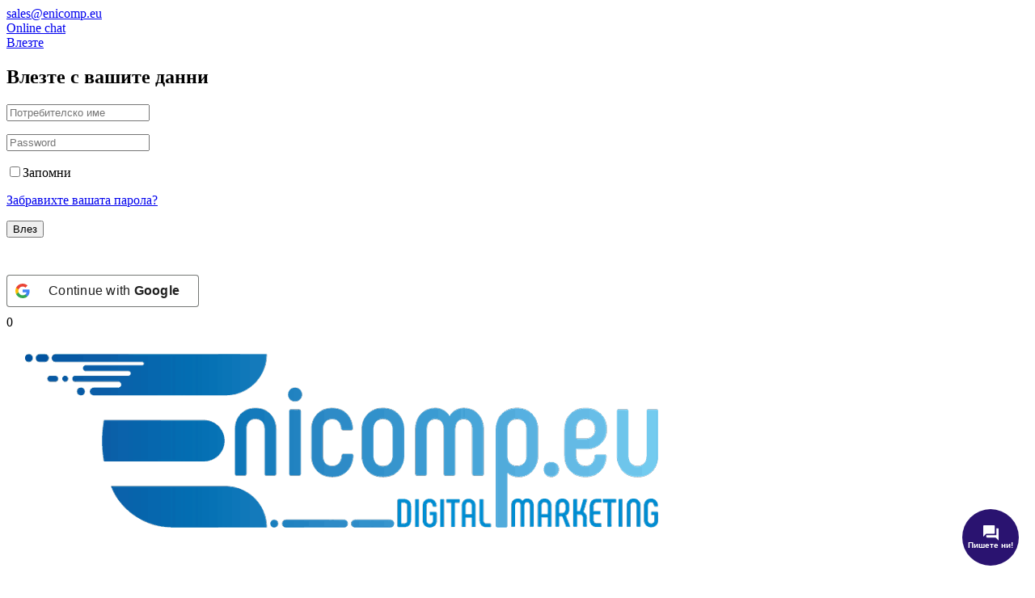

--- FILE ---
content_type: text/html; charset=UTF-8
request_url: https://enicomp.eu/tag/ip-%D0%B0%D0%B4%D1%80%D0%B5%D1%81/
body_size: 31634
content:
<!DOCTYPE html>

<html style="overflow: auto" itemscope
	  itemtype="http://schema.org/WebPage" lang="bg-BG" prefix="og: https://ogp.me/ns#">
<head>
	<meta charset="UTF-8">
	<meta name="viewport" content="width=device-width, initial-scale=1">
	<link rel="profile" href="https://gmpg.org/xfn/11">
	<link rel="pingback" href="https://enicomp.eu/xmlrpc.php">
	<script type="text/javascript" id="lpData">
/* <![CDATA[ */
var lpData = {"site_url":"https:\/\/enicomp.eu","user_id":"0","theme":"coaching-child","lp_rest_url":"https:\/\/enicomp.eu\/wp-json\/","nonce":"fbf6cf88aa","is_course_archive":"","courses_url":"https:\/\/enicomp.eu\/kursove-i-obucheniya\/","urlParams":[],"lp_version":"4.3.1","lp_rest_load_ajax":"https:\/\/enicomp.eu\/wp-json\/lp\/v1\/load_content_via_ajax\/","ajaxUrl":"https:\/\/enicomp.eu\/wp-admin\/admin-ajax.php","lpAjaxUrl":"https:\/\/enicomp.eu\/lp-ajax-handle","coverImageRatio":"5.16","toast":{"gravity":"bottom","position":"center","duration":3000,"close":1,"stopOnFocus":1,"classPrefix":"lp-toast"},"i18n":[]};
/* ]]> */
</script>
<script type="text/javascript" id="lpSettingCourses">
/* <![CDATA[ */
var lpSettingCourses = {"lpArchiveLoadAjax":"1","lpArchiveNoLoadAjaxFirst":"0","lpArchivePaginationType":"","noLoadCoursesJs":"1"};
/* ]]> */
</script>
		<style id="learn-press-custom-css">
			:root {
				--lp-container-max-width: 1290px;
				--lp-cotainer-padding: 1rem;
				--lp-primary-color: #ffb606;
				--lp-secondary-color: #442e66;
			}
		</style>
			<script type="text/javascript">
		/* <![CDATA[ */
		var ajaxurl = "https://enicomp.eu/wp-admin/admin-ajax.php";
		/* ]]> */
	</script>
		<style>img:is([sizes="auto" i], [sizes^="auto," i]) { contain-intrinsic-size: 3000px 1500px }</style>
	<script id="cookieyes" type="text/javascript" src="https://cdn-cookieyes.com/client_data/acb28b8f3a4c8963f422aa9f/script.js"></script>
<!-- Search Engine Optimization by Rank Math PRO - https://rankmath.com/ -->
<title>IP адрес | Enicomp.eu</title>
<meta name="description" content="Полезни курсове и обучения, свързани с от Enicomp.eu"/>
<meta name="robots" content="follow, index, max-snippet:-1, max-video-preview:-1, max-image-preview:large"/>
<link rel="canonical" href="https://enicomp.eu/tag/ip-%d0%b0%d0%b4%d1%80%d0%b5%d1%81/" />
<meta property="og:locale" content="bg_BG" />
<meta property="og:type" content="article" />
<meta property="og:title" content="IP адрес | Enicomp.eu" />
<meta property="og:description" content="Полезни курсове и обучения, свързани с от Enicomp.eu" />
<meta property="og:url" content="https://enicomp.eu/tag/ip-%d0%b0%d0%b4%d1%80%d0%b5%d1%81/" />
<meta property="og:site_name" content="Агенция за дигитален маркетинг" />
<meta name="twitter:card" content="summary_large_image" />
<meta name="twitter:title" content="IP адрес | Enicomp.eu" />
<meta name="twitter:description" content="Полезни курсове и обучения, свързани с от Enicomp.eu" />
<meta name="twitter:label1" content="Публикации" />
<meta name="twitter:data1" content="1" />
<script type="application/ld+json" class="rank-math-schema-pro">{"@context":"https://schema.org","@graph":[{"@type":"Organization","@id":"https://enicomp.eu/#organization","name":"\u0415\u043d\u0438\u043a\u043e\u043c\u043f.\u0415\u0423 \u0415\u041e\u041e\u0414","url":"https://enicomp.eu"},{"@type":"WebSite","@id":"https://enicomp.eu/#website","url":"https://enicomp.eu","name":"\u0410\u0433\u0435\u043d\u0446\u0438\u044f \u0437\u0430 \u0434\u0438\u0433\u0438\u0442\u0430\u043b\u0435\u043d \u043c\u0430\u0440\u043a\u0435\u0442\u0438\u043d\u0433","publisher":{"@id":"https://enicomp.eu/#organization"},"inLanguage":"bg-BG"},{"@type":"BreadcrumbList","@id":"https://enicomp.eu/tag/ip-%d0%b0%d0%b4%d1%80%d0%b5%d1%81/#breadcrumb","itemListElement":[{"@type":"ListItem","position":"1","item":{"@id":"https://enicomp.eu","name":"Home"}},{"@type":"ListItem","position":"2","item":{"@id":"https://enicomp.eu/tag/ip-%d0%b0%d0%b4%d1%80%d0%b5%d1%81/","name":"IP \u0430\u0434\u0440\u0435\u0441"}}]},{"@type":"CollectionPage","@id":"https://enicomp.eu/tag/ip-%d0%b0%d0%b4%d1%80%d0%b5%d1%81/#webpage","url":"https://enicomp.eu/tag/ip-%d0%b0%d0%b4%d1%80%d0%b5%d1%81/","name":"IP \u0430\u0434\u0440\u0435\u0441 | Enicomp.eu","isPartOf":{"@id":"https://enicomp.eu/#website"},"inLanguage":"bg-BG","breadcrumb":{"@id":"https://enicomp.eu/tag/ip-%d0%b0%d0%b4%d1%80%d0%b5%d1%81/#breadcrumb"}}]}</script>
<!-- /Rank Math WordPress SEO plugin -->

<link rel='dns-prefetch' href='//www.googletagmanager.com' />
<link rel="alternate" type="application/rss+xml" title="Enicomp.eu &raquo; Поток" href="https://enicomp.eu/feed/" />
<link rel="alternate" type="application/rss+xml" title="Enicomp.eu &raquo; поток за коментари" href="https://enicomp.eu/comments/feed/" />
<link rel="alternate" type="application/rss+xml" title="Enicomp.eu &raquo; поток за етикета IP адрес " href="https://enicomp.eu/tag/ip-%d0%b0%d0%b4%d1%80%d0%b5%d1%81/feed/" />
<link rel='stylesheet' id='sbi_styles-css' href='https://enicomp.eu/wp-content/plugins/instagram-feed-pro/css/sbi-styles.min.css' type='text/css' media='all' />
<link rel='stylesheet' id='sby_styles-css' href='https://enicomp.eu/wp-content/plugins/youtube-feed-pro/css/sb-youtube.min.css' type='text/css' media='all' />
<link rel='stylesheet' id='wp-block-library-css' href='https://enicomp.eu/wp-includes/css/dist/block-library/style.min.css' type='text/css' media='all' />
<style id='wp-block-library-theme-inline-css' type='text/css'>
.wp-block-audio :where(figcaption){color:#555;font-size:13px;text-align:center}.is-dark-theme .wp-block-audio :where(figcaption){color:#ffffffa6}.wp-block-audio{margin:0 0 1em}.wp-block-code{border:1px solid #ccc;border-radius:4px;font-family:Menlo,Consolas,monaco,monospace;padding:.8em 1em}.wp-block-embed :where(figcaption){color:#555;font-size:13px;text-align:center}.is-dark-theme .wp-block-embed :where(figcaption){color:#ffffffa6}.wp-block-embed{margin:0 0 1em}.blocks-gallery-caption{color:#555;font-size:13px;text-align:center}.is-dark-theme .blocks-gallery-caption{color:#ffffffa6}:root :where(.wp-block-image figcaption){color:#555;font-size:13px;text-align:center}.is-dark-theme :root :where(.wp-block-image figcaption){color:#ffffffa6}.wp-block-image{margin:0 0 1em}.wp-block-pullquote{border-bottom:4px solid;border-top:4px solid;color:currentColor;margin-bottom:1.75em}.wp-block-pullquote cite,.wp-block-pullquote footer,.wp-block-pullquote__citation{color:currentColor;font-size:.8125em;font-style:normal;text-transform:uppercase}.wp-block-quote{border-left:.25em solid;margin:0 0 1.75em;padding-left:1em}.wp-block-quote cite,.wp-block-quote footer{color:currentColor;font-size:.8125em;font-style:normal;position:relative}.wp-block-quote:where(.has-text-align-right){border-left:none;border-right:.25em solid;padding-left:0;padding-right:1em}.wp-block-quote:where(.has-text-align-center){border:none;padding-left:0}.wp-block-quote.is-large,.wp-block-quote.is-style-large,.wp-block-quote:where(.is-style-plain){border:none}.wp-block-search .wp-block-search__label{font-weight:700}.wp-block-search__button{border:1px solid #ccc;padding:.375em .625em}:where(.wp-block-group.has-background){padding:1.25em 2.375em}.wp-block-separator.has-css-opacity{opacity:.4}.wp-block-separator{border:none;border-bottom:2px solid;margin-left:auto;margin-right:auto}.wp-block-separator.has-alpha-channel-opacity{opacity:1}.wp-block-separator:not(.is-style-wide):not(.is-style-dots){width:100px}.wp-block-separator.has-background:not(.is-style-dots){border-bottom:none;height:1px}.wp-block-separator.has-background:not(.is-style-wide):not(.is-style-dots){height:2px}.wp-block-table{margin:0 0 1em}.wp-block-table td,.wp-block-table th{word-break:normal}.wp-block-table :where(figcaption){color:#555;font-size:13px;text-align:center}.is-dark-theme .wp-block-table :where(figcaption){color:#ffffffa6}.wp-block-video :where(figcaption){color:#555;font-size:13px;text-align:center}.is-dark-theme .wp-block-video :where(figcaption){color:#ffffffa6}.wp-block-video{margin:0 0 1em}:root :where(.wp-block-template-part.has-background){margin-bottom:0;margin-top:0;padding:1.25em 2.375em}
</style>
<style id='classic-theme-styles-inline-css' type='text/css'>
/*! This file is auto-generated */
.wp-block-button__link{color:#fff;background-color:#32373c;border-radius:9999px;box-shadow:none;text-decoration:none;padding:calc(.667em + 2px) calc(1.333em + 2px);font-size:1.125em}.wp-block-file__button{background:#32373c;color:#fff;text-decoration:none}
</style>
<style id='global-styles-inline-css' type='text/css'>
:root{--wp--preset--aspect-ratio--square: 1;--wp--preset--aspect-ratio--4-3: 4/3;--wp--preset--aspect-ratio--3-4: 3/4;--wp--preset--aspect-ratio--3-2: 3/2;--wp--preset--aspect-ratio--2-3: 2/3;--wp--preset--aspect-ratio--16-9: 16/9;--wp--preset--aspect-ratio--9-16: 9/16;--wp--preset--color--black: #000000;--wp--preset--color--cyan-bluish-gray: #abb8c3;--wp--preset--color--white: #ffffff;--wp--preset--color--pale-pink: #f78da7;--wp--preset--color--vivid-red: #cf2e2e;--wp--preset--color--luminous-vivid-orange: #ff6900;--wp--preset--color--luminous-vivid-amber: #fcb900;--wp--preset--color--light-green-cyan: #7bdcb5;--wp--preset--color--vivid-green-cyan: #00d084;--wp--preset--color--pale-cyan-blue: #8ed1fc;--wp--preset--color--vivid-cyan-blue: #0693e3;--wp--preset--color--vivid-purple: #9b51e0;--wp--preset--color--primary: #073a53;--wp--preset--color--title: #333;--wp--preset--color--sub-title: #999;--wp--preset--color--border-input: #ddd;--wp--preset--gradient--vivid-cyan-blue-to-vivid-purple: linear-gradient(135deg,rgba(6,147,227,1) 0%,rgb(155,81,224) 100%);--wp--preset--gradient--light-green-cyan-to-vivid-green-cyan: linear-gradient(135deg,rgb(122,220,180) 0%,rgb(0,208,130) 100%);--wp--preset--gradient--luminous-vivid-amber-to-luminous-vivid-orange: linear-gradient(135deg,rgba(252,185,0,1) 0%,rgba(255,105,0,1) 100%);--wp--preset--gradient--luminous-vivid-orange-to-vivid-red: linear-gradient(135deg,rgba(255,105,0,1) 0%,rgb(207,46,46) 100%);--wp--preset--gradient--very-light-gray-to-cyan-bluish-gray: linear-gradient(135deg,rgb(238,238,238) 0%,rgb(169,184,195) 100%);--wp--preset--gradient--cool-to-warm-spectrum: linear-gradient(135deg,rgb(74,234,220) 0%,rgb(151,120,209) 20%,rgb(207,42,186) 40%,rgb(238,44,130) 60%,rgb(251,105,98) 80%,rgb(254,248,76) 100%);--wp--preset--gradient--blush-light-purple: linear-gradient(135deg,rgb(255,206,236) 0%,rgb(152,150,240) 100%);--wp--preset--gradient--blush-bordeaux: linear-gradient(135deg,rgb(254,205,165) 0%,rgb(254,45,45) 50%,rgb(107,0,62) 100%);--wp--preset--gradient--luminous-dusk: linear-gradient(135deg,rgb(255,203,112) 0%,rgb(199,81,192) 50%,rgb(65,88,208) 100%);--wp--preset--gradient--pale-ocean: linear-gradient(135deg,rgb(255,245,203) 0%,rgb(182,227,212) 50%,rgb(51,167,181) 100%);--wp--preset--gradient--electric-grass: linear-gradient(135deg,rgb(202,248,128) 0%,rgb(113,206,126) 100%);--wp--preset--gradient--midnight: linear-gradient(135deg,rgb(2,3,129) 0%,rgb(40,116,252) 100%);--wp--preset--font-size--small: 13px;--wp--preset--font-size--medium: 20px;--wp--preset--font-size--large: 28px;--wp--preset--font-size--x-large: 42px;--wp--preset--font-size--normal: 15px;--wp--preset--font-size--huge: 36px;--wp--preset--spacing--20: 0.44rem;--wp--preset--spacing--30: 0.67rem;--wp--preset--spacing--40: 1rem;--wp--preset--spacing--50: 1.5rem;--wp--preset--spacing--60: 2.25rem;--wp--preset--spacing--70: 3.38rem;--wp--preset--spacing--80: 5.06rem;--wp--preset--shadow--natural: 6px 6px 9px rgba(0, 0, 0, 0.2);--wp--preset--shadow--deep: 12px 12px 50px rgba(0, 0, 0, 0.4);--wp--preset--shadow--sharp: 6px 6px 0px rgba(0, 0, 0, 0.2);--wp--preset--shadow--outlined: 6px 6px 0px -3px rgba(255, 255, 255, 1), 6px 6px rgba(0, 0, 0, 1);--wp--preset--shadow--crisp: 6px 6px 0px rgba(0, 0, 0, 1);}:where(.is-layout-flex){gap: 0.5em;}:where(.is-layout-grid){gap: 0.5em;}body .is-layout-flex{display: flex;}.is-layout-flex{flex-wrap: wrap;align-items: center;}.is-layout-flex > :is(*, div){margin: 0;}body .is-layout-grid{display: grid;}.is-layout-grid > :is(*, div){margin: 0;}:where(.wp-block-columns.is-layout-flex){gap: 2em;}:where(.wp-block-columns.is-layout-grid){gap: 2em;}:where(.wp-block-post-template.is-layout-flex){gap: 1.25em;}:where(.wp-block-post-template.is-layout-grid){gap: 1.25em;}.has-black-color{color: var(--wp--preset--color--black) !important;}.has-cyan-bluish-gray-color{color: var(--wp--preset--color--cyan-bluish-gray) !important;}.has-white-color{color: var(--wp--preset--color--white) !important;}.has-pale-pink-color{color: var(--wp--preset--color--pale-pink) !important;}.has-vivid-red-color{color: var(--wp--preset--color--vivid-red) !important;}.has-luminous-vivid-orange-color{color: var(--wp--preset--color--luminous-vivid-orange) !important;}.has-luminous-vivid-amber-color{color: var(--wp--preset--color--luminous-vivid-amber) !important;}.has-light-green-cyan-color{color: var(--wp--preset--color--light-green-cyan) !important;}.has-vivid-green-cyan-color{color: var(--wp--preset--color--vivid-green-cyan) !important;}.has-pale-cyan-blue-color{color: var(--wp--preset--color--pale-cyan-blue) !important;}.has-vivid-cyan-blue-color{color: var(--wp--preset--color--vivid-cyan-blue) !important;}.has-vivid-purple-color{color: var(--wp--preset--color--vivid-purple) !important;}.has-black-background-color{background-color: var(--wp--preset--color--black) !important;}.has-cyan-bluish-gray-background-color{background-color: var(--wp--preset--color--cyan-bluish-gray) !important;}.has-white-background-color{background-color: var(--wp--preset--color--white) !important;}.has-pale-pink-background-color{background-color: var(--wp--preset--color--pale-pink) !important;}.has-vivid-red-background-color{background-color: var(--wp--preset--color--vivid-red) !important;}.has-luminous-vivid-orange-background-color{background-color: var(--wp--preset--color--luminous-vivid-orange) !important;}.has-luminous-vivid-amber-background-color{background-color: var(--wp--preset--color--luminous-vivid-amber) !important;}.has-light-green-cyan-background-color{background-color: var(--wp--preset--color--light-green-cyan) !important;}.has-vivid-green-cyan-background-color{background-color: var(--wp--preset--color--vivid-green-cyan) !important;}.has-pale-cyan-blue-background-color{background-color: var(--wp--preset--color--pale-cyan-blue) !important;}.has-vivid-cyan-blue-background-color{background-color: var(--wp--preset--color--vivid-cyan-blue) !important;}.has-vivid-purple-background-color{background-color: var(--wp--preset--color--vivid-purple) !important;}.has-black-border-color{border-color: var(--wp--preset--color--black) !important;}.has-cyan-bluish-gray-border-color{border-color: var(--wp--preset--color--cyan-bluish-gray) !important;}.has-white-border-color{border-color: var(--wp--preset--color--white) !important;}.has-pale-pink-border-color{border-color: var(--wp--preset--color--pale-pink) !important;}.has-vivid-red-border-color{border-color: var(--wp--preset--color--vivid-red) !important;}.has-luminous-vivid-orange-border-color{border-color: var(--wp--preset--color--luminous-vivid-orange) !important;}.has-luminous-vivid-amber-border-color{border-color: var(--wp--preset--color--luminous-vivid-amber) !important;}.has-light-green-cyan-border-color{border-color: var(--wp--preset--color--light-green-cyan) !important;}.has-vivid-green-cyan-border-color{border-color: var(--wp--preset--color--vivid-green-cyan) !important;}.has-pale-cyan-blue-border-color{border-color: var(--wp--preset--color--pale-cyan-blue) !important;}.has-vivid-cyan-blue-border-color{border-color: var(--wp--preset--color--vivid-cyan-blue) !important;}.has-vivid-purple-border-color{border-color: var(--wp--preset--color--vivid-purple) !important;}.has-vivid-cyan-blue-to-vivid-purple-gradient-background{background: var(--wp--preset--gradient--vivid-cyan-blue-to-vivid-purple) !important;}.has-light-green-cyan-to-vivid-green-cyan-gradient-background{background: var(--wp--preset--gradient--light-green-cyan-to-vivid-green-cyan) !important;}.has-luminous-vivid-amber-to-luminous-vivid-orange-gradient-background{background: var(--wp--preset--gradient--luminous-vivid-amber-to-luminous-vivid-orange) !important;}.has-luminous-vivid-orange-to-vivid-red-gradient-background{background: var(--wp--preset--gradient--luminous-vivid-orange-to-vivid-red) !important;}.has-very-light-gray-to-cyan-bluish-gray-gradient-background{background: var(--wp--preset--gradient--very-light-gray-to-cyan-bluish-gray) !important;}.has-cool-to-warm-spectrum-gradient-background{background: var(--wp--preset--gradient--cool-to-warm-spectrum) !important;}.has-blush-light-purple-gradient-background{background: var(--wp--preset--gradient--blush-light-purple) !important;}.has-blush-bordeaux-gradient-background{background: var(--wp--preset--gradient--blush-bordeaux) !important;}.has-luminous-dusk-gradient-background{background: var(--wp--preset--gradient--luminous-dusk) !important;}.has-pale-ocean-gradient-background{background: var(--wp--preset--gradient--pale-ocean) !important;}.has-electric-grass-gradient-background{background: var(--wp--preset--gradient--electric-grass) !important;}.has-midnight-gradient-background{background: var(--wp--preset--gradient--midnight) !important;}.has-small-font-size{font-size: var(--wp--preset--font-size--small) !important;}.has-medium-font-size{font-size: var(--wp--preset--font-size--medium) !important;}.has-large-font-size{font-size: var(--wp--preset--font-size--large) !important;}.has-x-large-font-size{font-size: var(--wp--preset--font-size--x-large) !important;}
:where(.wp-block-post-template.is-layout-flex){gap: 1.25em;}:where(.wp-block-post-template.is-layout-grid){gap: 1.25em;}
:where(.wp-block-columns.is-layout-flex){gap: 2em;}:where(.wp-block-columns.is-layout-grid){gap: 2em;}
:root :where(.wp-block-pullquote){font-size: 1.5em;line-height: 1.6;}
</style>
<link rel='stylesheet' id='cff_carousel_css-css' href='https://enicomp.eu/wp-content/plugins/cff-extensions/cff-carousel/css/carousel.css' type='text/css' media='all' />
<link rel='stylesheet' id='tp-portfolio-style-css' href='https://enicomp.eu/wp-content/plugins/tp-portfolio/assets/css/style.css' type='text/css' media='all' />
<style id='woocommerce-inline-inline-css' type='text/css'>
.woocommerce form .form-row .required { visibility: visible; }
</style>
<link rel='stylesheet' id='cff-css' href='https://enicomp.eu/wp-content/plugins/custom-facebook-feed-pro/assets/css/cff-style.min.css' type='text/css' media='all' />
<link rel='stylesheet' id='woo-bg-css-frontend-css' href='https://enicomp.eu/wp-content/plugins/bulgarisation-for-woocommerce/dist/styles/frontend.min.css' type='text/css' media='all' />
<link rel='stylesheet' id='brands-styles-css' href='https://enicomp.eu/wp-content/plugins/woocommerce/assets/css/brands.css' type='text/css' media='all' />
<link rel='stylesheet' id='thim-parent-style-css' href='https://enicomp.eu/wp-content/themes/coaching/style.css' type='text/css' media='all' />
<link rel='stylesheet' id='thim-font-icon7-css' href='https://enicomp.eu/wp-content/themes/coaching/assets/css/font-pe-icon-7.css' type='text/css' media='all' />
<link rel='stylesheet' id='thim-font-ion-icons-css' href='https://enicomp.eu/wp-content/themes/coaching/assets/css/ionicons.min.css' type='text/css' media='all' />
<link rel='stylesheet' id='thim-slick-css' href='https://enicomp.eu/wp-content/themes/coaching/assets/css/slick.css' type='text/css' media='all' />
<link rel='stylesheet' id='thim-flaticon-style-css' href='https://enicomp.eu/wp-content/themes/coaching/assets/css/flaticon.css' type='text/css' media='all' />
<link rel='stylesheet' id='thim-style-css' href='https://enicomp.eu/wp-content/themes/coaching/style.css' type='text/css' media='all' />
<style id='thim-style-inline-css' type='text/css'>
:root{--thim-container-width:1340px;--thim-body-primary-color:#073a53;--thim_body_primary_color_rgb:7,58,83;--thim-button-text-color:#fff;--thim-button-hover-color:#005b8b;--thim_button_hover_color_rgb:0,91,139;--thim-width-logo:200px;--thim-bg-color-toolbar:rgba(219,4,61,0);--thim-text-color-toolbar:#ffffff;--thim-link-color-toolbar:#fff;--thim-border-color-toolbar:rgba(102,102,102,0.35);--thim-toolbar-font-size:12px;--thim-bg-main-menu-color:rgba(0,0,0,0.6);--thim-main-menu-font-family:Open Sans;--thim-main-menu-variant:700;--thim-main-menu-font-size:14px;--thim-main-menu-text-transform:uppercase;--thim-main-menu-text-color:#ffffff;--thim_main_menu_text_color_rgb:255,255,255;--thim-main-menu-text-hover-color:#ffffff;--thim-sticky-bg-main-menu-color:rgba(0,0,0,0.8);--thim-sticky-main-menu-text-color:#ffffff;--thim_sticky_main_menu_text_color_rgb:255,255,255;--thim-sticky-main-menu-text-hover-color:#ffffff;--thim-sub-menu-bg-color:#fff;--thim-sub-menu-border-color:rgba(43,43,43,0);--thim-sub-menu-text-color:#999;--thim-sub-menu-text-color-hover:#333;--thim-bg-mobile-menu-color:#232323;--thim-mobile-menu-text-color:#ffffff;--thim_mobile_menu_text_color_rgb:255,255,255;--thim-mobile-menu-text-hover-color:#fff;--thim-footer-font-title-font-weight:500;--thim-font-body-font-family:Open Sans;--thim-font-body-variant:regular;--thim-font-body-font-size:15px;--thim-font-body-line-height:1.7em;--thim-font-body-color:#080707;--thim-font-title-font-family:Montserrat;--thim-font-title-color:#333333;--thim-font-title-variant:700;--thim-font-h1-font-size:36px;--thim-font-h1-line-height:1.6em;--thim-font-h1-text-transform:none;--thim-font-h2-font-size:28px;--thim-font-h2-line-height:1.6em;--thim-font-h2-text-transform:none;--thim-font-h3-font-size:18px;--thim-font-h3-line-height:1.6em;--thim-font-h3-text-transform:none;--thim-font-h4-font-size:16px;--thim-font-h4-line-height:1.6em;--thim-font-h4-text-transform:none;--thim-font-h5-font-size:16px;--thim-font-h5-line-height:1.6em;--thim-font-h5-text-transform:none;--thim-font-h6-font-size:16px;--thim-font-h6-line-height:1.4em;--thim-font-h6-text-transform:none;--thim-font-button-font-size:14px;--thim-font-button-line-height:1.6em;--thim-font-button-text-transform:uppercase;--thim-font-button-variant:600;--thim-preload-style-background:#ffffff;--thim-preload-style-color:#2e91d3;--thim-footer-bg-color:#111111;--thim-footer-color-title:#fff;--thim-footer-color-text:#bbbbbb;--thim-footer-color-link:#bbbbbb;--thim-footer-color-hover:#2893c9;--thim-copyright-bg-color:#111111;--thim-copyright-text-color:#999999;--thim-copyright-link-color:#fff;--thim-copyright-border-color:#222;--thim-bg-pattern:url("../wp-content/themes/coaching/images/patterns/pattern1.png");--thim-bg-repeat:no-repeat;--thim-bg-position:center center;--thim-bg-attachment:inherit;--thim-bg-size:inherit;--thim-footer-bg-repeat:no-repeat;--thim-footer-bg-position:left top;--thim-footer-bg-size:inherit;--thim-footer-bg-attachment:inherit;--thim-body-bg-color:#fff;}body:not(.woocommerce):not(.woocommerce-page) .widget_shopping_cart {
    display: inline-block !important;
}
.single-product div.product .product_meta .tagged_as { display: none !important; }
</style>
<link rel='stylesheet' id='font-awesome-5-all-css' href='https://enicomp.eu/wp-content/themes/coaching/assets/css/all.min.css' type='text/css' media='all' />
<link rel='stylesheet' id='font-awesome-4-shim-css' href='https://enicomp.eu/wp-content/themes/coaching/assets/css/v4-shims.min.css' type='text/css' media='all' />
<link rel='stylesheet' id='learnpress-widgets-css' href='https://enicomp.eu/wp-content/plugins/learnpress/assets/css/widgets.min.css' type='text/css' media='all' />
<style id='rocket-lazyload-inline-css' type='text/css'>
.rll-youtube-player{position:relative;padding-bottom:56.23%;height:0;overflow:hidden;max-width:100%;}.rll-youtube-player:focus-within{outline: 2px solid currentColor;outline-offset: 5px;}.rll-youtube-player iframe{position:absolute;top:0;left:0;width:100%;height:100%;z-index:100;background:0 0}.rll-youtube-player img{bottom:0;display:block;left:0;margin:auto;max-width:100%;width:100%;position:absolute;right:0;top:0;border:none;height:auto;-webkit-transition:.4s all;-moz-transition:.4s all;transition:.4s all}.rll-youtube-player img:hover{-webkit-filter:brightness(75%)}.rll-youtube-player .play{height:100%;width:100%;left:0;top:0;position:absolute;background:url(https://enicomp.eu/wp-content/plugins/wp-rocket/assets/img/youtube.png) no-repeat center;background-color: transparent !important;cursor:pointer;border:none;}.wp-embed-responsive .wp-has-aspect-ratio .rll-youtube-player{position:absolute;padding-bottom:0;width:100%;height:100%;top:0;bottom:0;left:0;right:0}
</style>
<script type="text/javascript">
            window._nslDOMReady = (function () {
                const executedCallbacks = new Set();
            
                return function (callback) {
                    /**
                    * Third parties might dispatch DOMContentLoaded events, so we need to ensure that we only run our callback once!
                    */
                    if (executedCallbacks.has(callback)) return;
            
                    const wrappedCallback = function () {
                        if (executedCallbacks.has(callback)) return;
                        executedCallbacks.add(callback);
                        callback();
                    };
            
                    if (document.readyState === "complete" || document.readyState === "interactive") {
                        wrappedCallback();
                    } else {
                        document.addEventListener("DOMContentLoaded", wrappedCallback);
                    }
                };
            })();
        </script><script type="text/javascript" src="https://enicomp.eu/wp-includes/js/jquery/jquery.min.js" id="jquery-core-js"></script>
<script type="text/javascript" src="https://enicomp.eu/wp-includes/js/jquery/jquery-migrate.min.js" id="jquery-migrate-js"></script>

<!-- Google tag (gtag.js) snippet added by Site Kit -->
<!-- Google Analytics snippet added by Site Kit -->
<script type="text/javascript" src="https://www.googletagmanager.com/gtag/js?id=G-6KB9RHPQV7" id="google_gtagjs-js" async></script>
<script type="text/javascript" id="google_gtagjs-js-after">
/* <![CDATA[ */
window.dataLayer = window.dataLayer || [];function gtag(){dataLayer.push(arguments);}
gtag("set","linker",{"domains":["enicomp.eu"]});
gtag("js", new Date());
gtag("set", "developer_id.dZTNiMT", true);
gtag("config", "G-6KB9RHPQV7");
/* ]]> */
</script>
<script type="text/javascript" src="https://enicomp.eu/wp-content/plugins/learnpress/assets/js/dist/loadAJAX.min.js" id="lp-load-ajax-js" async="async" data-wp-strategy="async"></script>
		<script>
			window.wc_ga_pro = {};

			window.wc_ga_pro.ajax_url = 'https://enicomp.eu/wp-admin/admin-ajax.php';

			window.wc_ga_pro.available_gateways = {"bacs":"\u0411\u0430\u043d\u043a\u043e\u0432 \u043f\u0440\u0435\u0432\u043e\u0434"};

			// interpolate json by replacing placeholders with variables (only used by UA tracking)
			window.wc_ga_pro.interpolate_json = function( object, variables ) {

				if ( ! variables ) {
					return object;
				}

				let j = JSON.stringify( object );

				for ( let k in variables ) {
					j = j.split( '{$' + k + '}' ).join( variables[ k ] );
				}

				return JSON.parse( j );
			};

			// return the title for a payment gateway
			window.wc_ga_pro.get_payment_method_title = function( payment_method ) {
				return window.wc_ga_pro.available_gateways[ payment_method ] || payment_method;
			};

			// check if an email is valid
			window.wc_ga_pro.is_valid_email = function( email ) {
				return /[^\s@]+@[^\s@]+\.[^\s@]+/.test( email );
			};
		</script>
				<!-- Google tag (gtag.js) -->
		<script async src='https://www.googletagmanager.com/gtag/js?id=G-9SGS9XYS4M&l=dataLayer'></script>
		<script >

			window.dataLayer = window.dataLayer || [];

			function gtag() {
				dataLayer.push(arguments);
			}

			gtag('js', new Date());

			gtag('config', 'G-9SGS9XYS4M', {"cookie_domain":"auto"});

			gtag('consent', 'default', {"analytics_storage":"denied","ad_storage":"denied","ad_user_data":"denied","ad_personalization":"denied","region":["AT","BE","BG","HR","CY","CZ","DK","EE","FI","FR","DE","GR","HU","IS","IE","IT","LV","LI","LT","LU","MT","NL","NO","PL","PT","RO","SK","SI","ES","SE","GB","CH"]});(function($) {
	$(function () {

		const consentMap = {
			statistics: [ 'analytics_storage' ],
			marketing: [ 'ad_storage', 'ad_user_data', 'ad_personalization' ]
		};

		// eslint-disable-next-line camelcase -- `wp_has_consent` is defined by the WP Consent API plugin.
		if ( typeof window.wp_has_consent === 'function' ) {
			console.log('has consent');

			// eslint-disable-next-line camelcase -- `wp_consent_type` is defined by the WP Consent API plugin.
			if ( window.wp_consent_type === undefined ) {
				window.wp_consent_type = 'optin';
			}

			const consentState = {};

			for ( const [ category, types ] of Object.entries( consentMap ) ) {
				// eslint-disable-next-line camelcase, no-undef -- `consent_api_get_cookie`, `constent_api` is defined by the WP Consent API plugin.
				if ( consent_api_get_cookie( window.consent_api.cookie_prefix + '_' + category ) !== '' ) {
					// eslint-disable-next-line camelcase, no-undef -- `wp_has_consent` is defined by the WP Consent API plugin.
					const hasConsent = wp_has_consent( category ) ? 'granted' : 'denied';

					types.forEach( ( type ) => {
						consentState[ type ] = hasConsent;
					} );
				}
			}

			if ( Object.keys( consentState ).length > 0 ) {
				gtag( 'consent', 'update', consentState );
			}
		}

		document.addEventListener( 'wp_listen_for_consent_change', ( event ) => {
			const consentUpdate = {};
			const types = consentMap[ Object.keys( event.detail )[ 0 ] ];
			const state = Object.values( event.detail )[ 0 ] === 'allow' ? 'granted' : 'denied';

			if ( types === undefined ) {
				return
			}

			types.forEach( ( type ) => {
				consentUpdate[ type ] = state;
			} );

			if ( Object.keys( consentUpdate ).length > 0 ) {
				gtag( 'consent', 'update', consentUpdate );
			}
		} );
	});
})(jQuery);
			
			(function() {

				const event = document.createEvent('Event');

				event.initEvent( 'wc_google_analytics_pro_gtag_loaded', true, true );

				document.dispatchEvent( event );
			})();
		</script>
		<link rel="https://api.w.org/" href="https://enicomp.eu/wp-json/" /><link rel="alternate" title="JSON" type="application/json" href="https://enicomp.eu/wp-json/wp/v2/tags/271" /><link rel="EditURI" type="application/rsd+xml" title="RSD" href="https://enicomp.eu/xmlrpc.php?rsd" />

        <script type="text/javascript">
            ( function () {
                window.lae_fs = { can_use_premium_code: true};
            } )();
        </script>
        <style type='text/css'> .ae_data .elementor-editor-element-setting {
            display:none !important;
            }
            </style><script type="text/javascript">
let buyone_ajax = {"ajaxurl":"https:\/\/enicomp.eu\/wp-admin\/admin-ajax.php","variation":0,"tel_mask":"","work_mode":0,"success_action":2,"after_submit_form":2000,"after_message_form":"","yandex_metrica":{"transfer_data_to_yandex_commerce":false,"data_layer":"dataLayer","goal_id":""},"add_an_order_to_woo_commerce":true};
window.dataLayer = window.dataLayer || [];
</script>
<!-- Custom Facebook Feed JS vars -->
<script type="text/javascript">
var cffsiteurl = "https://enicomp.eu/wp-content/plugins";
var cffajaxurl = "https://enicomp.eu/wp-admin/admin-ajax.php";


var cfflinkhashtags = "false";
</script>
<meta name="generator" content="Site Kit by Google 1.166.0" /><!-- Google Tag Manager -->
<script>(function(w,d,s,l,i){w[l]=w[l]||[];w[l].push({'gtm.start':
new Date().getTime(),event:'gtm.js'});var f=d.getElementsByTagName(s)[0],
j=d.createElement(s),dl=l!='dataLayer'?'&l='+l:'';j.async=true;j.src=
'https://www.googletagmanager.com/gtm.js?id='+i+dl;f.parentNode.insertBefore(j,f);
})(window,document,'script','dataLayer','GTM-W9X9PP4');</script>
<!-- End Google Tag Manager -->
<script id="ss-gadget" src="https://customer.smartsender.eu/js/client/gd.min.js?v2.0.0" data-target="etlbDAA3" data-domain="enicompeu"></script>
<script src="https://customer.smartsender.eu/js/client/push/fcm/client.js?version=latest" async></script>
<script defer src="https://r2.rizn.bg/woo-bgn2eur-rz.js"></script><meta name="ti-site-data" content="eyJyIjoiMTowITc6MCEzMDoxIiwibyI6Imh0dHBzOlwvXC9lbmljb21wLmV1XC93cC1hZG1pblwvYWRtaW4tYWpheC5waHA/YWN0aW9uPXRpX29ubGluZV91c2Vyc19nb29nbGUmYW1wO3A9JTJGdGFnJTJGaXAtJTI1RDAlMjVCMCUyNUQwJTI1QjQlMjVEMSUyNTgwJTI1RDAlMjVCNSUyNUQxJTI1ODElMkYmYW1wO193cG5vbmNlPTFiNzJkMmI5MTcifQ==" />	<noscript><style>.woocommerce-product-gallery{ opacity: 1 !important; }</style></noscript>
	            <script type="text/javascript">
                function tc_insert_internal_css(css) {
                    var tc_style = document.createElement("style");
                    tc_style.type = "text/css";
                    tc_style.setAttribute('data-type', 'tc-internal-css');
                    var tc_style_content = document.createTextNode(css);
                    tc_style.appendChild(tc_style_content);
                    document.head.appendChild(tc_style);
                }
            </script>
			<meta name="generator" content="Elementor 3.33.2; features: e_font_icon_svg, additional_custom_breakpoints; settings: css_print_method-external, google_font-enabled, font_display-auto">
			<style>
				.e-con.e-parent:nth-of-type(n+4):not(.e-lazyloaded):not(.e-no-lazyload),
				.e-con.e-parent:nth-of-type(n+4):not(.e-lazyloaded):not(.e-no-lazyload) * {
					background-image: none !important;
				}
				@media screen and (max-height: 1024px) {
					.e-con.e-parent:nth-of-type(n+3):not(.e-lazyloaded):not(.e-no-lazyload),
					.e-con.e-parent:nth-of-type(n+3):not(.e-lazyloaded):not(.e-no-lazyload) * {
						background-image: none !important;
					}
				}
				@media screen and (max-height: 640px) {
					.e-con.e-parent:nth-of-type(n+2):not(.e-lazyloaded):not(.e-no-lazyload),
					.e-con.e-parent:nth-of-type(n+2):not(.e-lazyloaded):not(.e-no-lazyload) * {
						background-image: none !important;
					}
				}
			</style>
			<link rel="icon" href="https://enicomp.eu/wp-content/uploads/2020/05/cropped-2020-05-29_1933-32x32.png" sizes="32x32" />
<link rel="icon" href="https://enicomp.eu/wp-content/uploads/2020/05/cropped-2020-05-29_1933-192x192.png" sizes="192x192" />
<link rel="apple-touch-icon" href="https://enicomp.eu/wp-content/uploads/2020/05/cropped-2020-05-29_1933-180x180.png" />
<meta name="msapplication-TileImage" content="https://enicomp.eu/wp-content/uploads/2020/05/cropped-2020-05-29_1933-270x270.png" />
<style type="text/css">div.nsl-container[data-align="left"] {
    text-align: left;
}

div.nsl-container[data-align="center"] {
    text-align: center;
}

div.nsl-container[data-align="right"] {
    text-align: right;
}


div.nsl-container div.nsl-container-buttons a[data-plugin="nsl"] {
    text-decoration: none;
    box-shadow: none;
    border: 0;
}

div.nsl-container .nsl-container-buttons {
    display: flex;
    padding: 5px 0;
}

div.nsl-container.nsl-container-block .nsl-container-buttons {
    display: inline-grid;
    grid-template-columns: minmax(145px, auto);
}

div.nsl-container-block-fullwidth .nsl-container-buttons {
    flex-flow: column;
    align-items: center;
}

div.nsl-container-block-fullwidth .nsl-container-buttons a,
div.nsl-container-block .nsl-container-buttons a {
    flex: 1 1 auto;
    display: block;
    margin: 5px 0;
    width: 100%;
}

div.nsl-container-inline {
    margin: -5px;
    text-align: left;
}

div.nsl-container-inline .nsl-container-buttons {
    justify-content: center;
    flex-wrap: wrap;
}

div.nsl-container-inline .nsl-container-buttons a {
    margin: 5px;
    display: inline-block;
}

div.nsl-container-grid .nsl-container-buttons {
    flex-flow: row;
    align-items: center;
    flex-wrap: wrap;
}

div.nsl-container-grid .nsl-container-buttons a {
    flex: 1 1 auto;
    display: block;
    margin: 5px;
    max-width: 280px;
    width: 100%;
}

@media only screen and (min-width: 650px) {
    div.nsl-container-grid .nsl-container-buttons a {
        width: auto;
    }
}

div.nsl-container .nsl-button {
    cursor: pointer;
    vertical-align: top;
    border-radius: 4px;
}

div.nsl-container .nsl-button-default {
    color: #fff;
    display: flex;
}

div.nsl-container .nsl-button-icon {
    display: inline-block;
}

div.nsl-container .nsl-button-svg-container {
    flex: 0 0 auto;
    padding: 8px;
    display: flex;
    align-items: center;
}

div.nsl-container svg {
    height: 24px;
    width: 24px;
    vertical-align: top;
}

div.nsl-container .nsl-button-default div.nsl-button-label-container {
    margin: 0 24px 0 12px;
    padding: 10px 0;
    font-family: Helvetica, Arial, sans-serif;
    font-size: 16px;
    line-height: 20px;
    letter-spacing: .25px;
    overflow: hidden;
    text-align: center;
    text-overflow: clip;
    white-space: nowrap;
    flex: 1 1 auto;
    -webkit-font-smoothing: antialiased;
    -moz-osx-font-smoothing: grayscale;
    text-transform: none;
    display: inline-block;
}

div.nsl-container .nsl-button-google[data-skin="light"] {
    box-shadow: inset 0 0 0 1px #747775;
    color: #1f1f1f;
}

div.nsl-container .nsl-button-google[data-skin="dark"] {
    box-shadow: inset 0 0 0 1px #8E918F;
    color: #E3E3E3;
}

div.nsl-container .nsl-button-google[data-skin="neutral"] {
    color: #1F1F1F;
}

div.nsl-container .nsl-button-google div.nsl-button-label-container {
    font-family: "Roboto Medium", Roboto, Helvetica, Arial, sans-serif;
}

div.nsl-container .nsl-button-apple .nsl-button-svg-container {
    padding: 0 6px;
}

div.nsl-container .nsl-button-apple .nsl-button-svg-container svg {
    height: 40px;
    width: auto;
}

div.nsl-container .nsl-button-apple[data-skin="light"] {
    color: #000;
    box-shadow: 0 0 0 1px #000;
}

div.nsl-container .nsl-button-facebook[data-skin="white"] {
    color: #000;
    box-shadow: inset 0 0 0 1px #000;
}

div.nsl-container .nsl-button-facebook[data-skin="light"] {
    color: #1877F2;
    box-shadow: inset 0 0 0 1px #1877F2;
}

div.nsl-container .nsl-button-spotify[data-skin="white"] {
    color: #191414;
    box-shadow: inset 0 0 0 1px #191414;
}

div.nsl-container .nsl-button-apple div.nsl-button-label-container {
    font-size: 17px;
    font-family: -apple-system, BlinkMacSystemFont, "Segoe UI", Roboto, Helvetica, Arial, sans-serif, "Apple Color Emoji", "Segoe UI Emoji", "Segoe UI Symbol";
}

div.nsl-container .nsl-button-slack div.nsl-button-label-container {
    font-size: 17px;
    font-family: -apple-system, BlinkMacSystemFont, "Segoe UI", Roboto, Helvetica, Arial, sans-serif, "Apple Color Emoji", "Segoe UI Emoji", "Segoe UI Symbol";
}

div.nsl-container .nsl-button-slack[data-skin="light"] {
    color: #000000;
    box-shadow: inset 0 0 0 1px #DDDDDD;
}

div.nsl-container .nsl-button-tiktok[data-skin="light"] {
    color: #161823;
    box-shadow: 0 0 0 1px rgba(22, 24, 35, 0.12);
}


div.nsl-container .nsl-button-kakao {
    color: rgba(0, 0, 0, 0.85);
}

.nsl-clear {
    clear: both;
}

.nsl-container {
    clear: both;
}

.nsl-disabled-provider .nsl-button {
    filter: grayscale(1);
    opacity: 0.8;
}

/*Button align start*/

div.nsl-container-inline[data-align="left"] .nsl-container-buttons {
    justify-content: flex-start;
}

div.nsl-container-inline[data-align="center"] .nsl-container-buttons {
    justify-content: center;
}

div.nsl-container-inline[data-align="right"] .nsl-container-buttons {
    justify-content: flex-end;
}


div.nsl-container-grid[data-align="left"] .nsl-container-buttons {
    justify-content: flex-start;
}

div.nsl-container-grid[data-align="center"] .nsl-container-buttons {
    justify-content: center;
}

div.nsl-container-grid[data-align="right"] .nsl-container-buttons {
    justify-content: flex-end;
}

div.nsl-container-grid[data-align="space-around"] .nsl-container-buttons {
    justify-content: space-around;
}

div.nsl-container-grid[data-align="space-between"] .nsl-container-buttons {
    justify-content: space-between;
}

/* Button align end*/

/* Redirect */

#nsl-redirect-overlay {
    display: flex;
    flex-direction: column;
    justify-content: center;
    align-items: center;
    position: fixed;
    z-index: 1000000;
    left: 0;
    top: 0;
    width: 100%;
    height: 100%;
    backdrop-filter: blur(1px);
    background-color: RGBA(0, 0, 0, .32);;
}

#nsl-redirect-overlay-container {
    display: flex;
    flex-direction: column;
    justify-content: center;
    align-items: center;
    background-color: white;
    padding: 30px;
    border-radius: 10px;
}

#nsl-redirect-overlay-spinner {
    content: '';
    display: block;
    margin: 20px;
    border: 9px solid RGBA(0, 0, 0, .6);
    border-top: 9px solid #fff;
    border-radius: 50%;
    box-shadow: inset 0 0 0 1px RGBA(0, 0, 0, .6), 0 0 0 1px RGBA(0, 0, 0, .6);
    width: 40px;
    height: 40px;
    animation: nsl-loader-spin 2s linear infinite;
}

@keyframes nsl-loader-spin {
    0% {
        transform: rotate(0deg)
    }
    to {
        transform: rotate(360deg)
    }
}

#nsl-redirect-overlay-title {
    font-family: -apple-system, BlinkMacSystemFont, "Segoe UI", Roboto, Oxygen-Sans, Ubuntu, Cantarell, "Helvetica Neue", sans-serif;
    font-size: 18px;
    font-weight: bold;
    color: #3C434A;
}

#nsl-redirect-overlay-text {
    font-family: -apple-system, BlinkMacSystemFont, "Segoe UI", Roboto, Oxygen-Sans, Ubuntu, Cantarell, "Helvetica Neue", sans-serif;
    text-align: center;
    font-size: 14px;
    color: #3C434A;
}

/* Redirect END*/</style><style type="text/css">/* Notice fallback */
#nsl-notices-fallback {
    position: fixed;
    right: 10px;
    top: 10px;
    z-index: 10000;
}

.admin-bar #nsl-notices-fallback {
    top: 42px;
}

#nsl-notices-fallback > div {
    position: relative;
    background: #fff;
    border-left: 4px solid #fff;
    box-shadow: 0 1px 1px 0 rgba(0, 0, 0, .1);
    margin: 5px 15px 2px;
    padding: 1px 20px;
}

#nsl-notices-fallback > div.error {
    display: block;
    border-left-color: #dc3232;
}

#nsl-notices-fallback > div.updated {
    display: block;
    border-left-color: #46b450;
}

#nsl-notices-fallback p {
    margin: .5em 0;
    padding: 2px;
}

#nsl-notices-fallback > div:after {
    position: absolute;
    right: 5px;
    top: 5px;
    content: '\00d7';
    display: block;
    height: 16px;
    width: 16px;
    line-height: 16px;
    text-align: center;
    font-size: 20px;
    cursor: pointer;
}</style><style id="thim-customizer-inline-styles">/* cyrillic-ext */
@font-face {
  font-family: 'Montserrat';
  font-style: normal;
  font-weight: 400;
  font-display: swap;
  src: url(https://enicomp.eu/wp-content/uploads/thim-fonts/montserrat/JTUSjIg1_i6t8kCHKm459WRhyzbi.woff2) format('woff2');
  unicode-range: U+0460-052F, U+1C80-1C8A, U+20B4, U+2DE0-2DFF, U+A640-A69F, U+FE2E-FE2F;
}
/* cyrillic */
@font-face {
  font-family: 'Montserrat';
  font-style: normal;
  font-weight: 400;
  font-display: swap;
  src: url(https://enicomp.eu/wp-content/uploads/thim-fonts/montserrat/JTUSjIg1_i6t8kCHKm459W1hyzbi.woff2) format('woff2');
  unicode-range: U+0301, U+0400-045F, U+0490-0491, U+04B0-04B1, U+2116;
}
/* vietnamese */
@font-face {
  font-family: 'Montserrat';
  font-style: normal;
  font-weight: 400;
  font-display: swap;
  src: url(https://enicomp.eu/wp-content/uploads/thim-fonts/montserrat/JTUSjIg1_i6t8kCHKm459WZhyzbi.woff2) format('woff2');
  unicode-range: U+0102-0103, U+0110-0111, U+0128-0129, U+0168-0169, U+01A0-01A1, U+01AF-01B0, U+0300-0301, U+0303-0304, U+0308-0309, U+0323, U+0329, U+1EA0-1EF9, U+20AB;
}
/* latin-ext */
@font-face {
  font-family: 'Montserrat';
  font-style: normal;
  font-weight: 400;
  font-display: swap;
  src: url(https://enicomp.eu/wp-content/uploads/thim-fonts/montserrat/JTUSjIg1_i6t8kCHKm459Wdhyzbi.woff2) format('woff2');
  unicode-range: U+0100-02BA, U+02BD-02C5, U+02C7-02CC, U+02CE-02D7, U+02DD-02FF, U+0304, U+0308, U+0329, U+1D00-1DBF, U+1E00-1E9F, U+1EF2-1EFF, U+2020, U+20A0-20AB, U+20AD-20C0, U+2113, U+2C60-2C7F, U+A720-A7FF;
}
/* latin */
@font-face {
  font-family: 'Montserrat';
  font-style: normal;
  font-weight: 400;
  font-display: swap;
  src: url(https://enicomp.eu/wp-content/uploads/thim-fonts/montserrat/JTUSjIg1_i6t8kCHKm459Wlhyw.woff2) format('woff2');
  unicode-range: U+0000-00FF, U+0131, U+0152-0153, U+02BB-02BC, U+02C6, U+02DA, U+02DC, U+0304, U+0308, U+0329, U+2000-206F, U+20AC, U+2122, U+2191, U+2193, U+2212, U+2215, U+FEFF, U+FFFD;
}
/* cyrillic-ext */
@font-face {
  font-family: 'Montserrat';
  font-style: normal;
  font-weight: 700;
  font-display: swap;
  src: url(https://enicomp.eu/wp-content/uploads/thim-fonts/montserrat/JTUSjIg1_i6t8kCHKm459WRhyzbi.woff2) format('woff2');
  unicode-range: U+0460-052F, U+1C80-1C8A, U+20B4, U+2DE0-2DFF, U+A640-A69F, U+FE2E-FE2F;
}
/* cyrillic */
@font-face {
  font-family: 'Montserrat';
  font-style: normal;
  font-weight: 700;
  font-display: swap;
  src: url(https://enicomp.eu/wp-content/uploads/thim-fonts/montserrat/JTUSjIg1_i6t8kCHKm459W1hyzbi.woff2) format('woff2');
  unicode-range: U+0301, U+0400-045F, U+0490-0491, U+04B0-04B1, U+2116;
}
/* vietnamese */
@font-face {
  font-family: 'Montserrat';
  font-style: normal;
  font-weight: 700;
  font-display: swap;
  src: url(https://enicomp.eu/wp-content/uploads/thim-fonts/montserrat/JTUSjIg1_i6t8kCHKm459WZhyzbi.woff2) format('woff2');
  unicode-range: U+0102-0103, U+0110-0111, U+0128-0129, U+0168-0169, U+01A0-01A1, U+01AF-01B0, U+0300-0301, U+0303-0304, U+0308-0309, U+0323, U+0329, U+1EA0-1EF9, U+20AB;
}
/* latin-ext */
@font-face {
  font-family: 'Montserrat';
  font-style: normal;
  font-weight: 700;
  font-display: swap;
  src: url(https://enicomp.eu/wp-content/uploads/thim-fonts/montserrat/JTUSjIg1_i6t8kCHKm459Wdhyzbi.woff2) format('woff2');
  unicode-range: U+0100-02BA, U+02BD-02C5, U+02C7-02CC, U+02CE-02D7, U+02DD-02FF, U+0304, U+0308, U+0329, U+1D00-1DBF, U+1E00-1E9F, U+1EF2-1EFF, U+2020, U+20A0-20AB, U+20AD-20C0, U+2113, U+2C60-2C7F, U+A720-A7FF;
}
/* latin */
@font-face {
  font-family: 'Montserrat';
  font-style: normal;
  font-weight: 700;
  font-display: swap;
  src: url(https://enicomp.eu/wp-content/uploads/thim-fonts/montserrat/JTUSjIg1_i6t8kCHKm459Wlhyw.woff2) format('woff2');
  unicode-range: U+0000-00FF, U+0131, U+0152-0153, U+02BB-02BC, U+02C6, U+02DA, U+02DC, U+0304, U+0308, U+0329, U+2000-206F, U+20AC, U+2122, U+2191, U+2193, U+2212, U+2215, U+FEFF, U+FFFD;
}
/* cyrillic-ext */
@font-face {
  font-family: 'Open Sans';
  font-style: normal;
  font-weight: 400;
  font-stretch: 100%;
  font-display: swap;
  src: url(https://enicomp.eu/wp-content/uploads/thim-fonts/open-sans/memSYaGs126MiZpBA-UvWbX2vVnXBbObj2OVZyOOSr4dVJWUgsjZ0B4taVIGxA.woff2) format('woff2');
  unicode-range: U+0460-052F, U+1C80-1C8A, U+20B4, U+2DE0-2DFF, U+A640-A69F, U+FE2E-FE2F;
}
/* cyrillic */
@font-face {
  font-family: 'Open Sans';
  font-style: normal;
  font-weight: 400;
  font-stretch: 100%;
  font-display: swap;
  src: url(https://enicomp.eu/wp-content/uploads/thim-fonts/open-sans/memSYaGs126MiZpBA-UvWbX2vVnXBbObj2OVZyOOSr4dVJWUgsjZ0B4kaVIGxA.woff2) format('woff2');
  unicode-range: U+0301, U+0400-045F, U+0490-0491, U+04B0-04B1, U+2116;
}
/* greek-ext */
@font-face {
  font-family: 'Open Sans';
  font-style: normal;
  font-weight: 400;
  font-stretch: 100%;
  font-display: swap;
  src: url(https://enicomp.eu/wp-content/uploads/thim-fonts/open-sans/memSYaGs126MiZpBA-UvWbX2vVnXBbObj2OVZyOOSr4dVJWUgsjZ0B4saVIGxA.woff2) format('woff2');
  unicode-range: U+1F00-1FFF;
}
/* greek */
@font-face {
  font-family: 'Open Sans';
  font-style: normal;
  font-weight: 400;
  font-stretch: 100%;
  font-display: swap;
  src: url(https://enicomp.eu/wp-content/uploads/thim-fonts/open-sans/memSYaGs126MiZpBA-UvWbX2vVnXBbObj2OVZyOOSr4dVJWUgsjZ0B4jaVIGxA.woff2) format('woff2');
  unicode-range: U+0370-0377, U+037A-037F, U+0384-038A, U+038C, U+038E-03A1, U+03A3-03FF;
}
/* hebrew */
@font-face {
  font-family: 'Open Sans';
  font-style: normal;
  font-weight: 400;
  font-stretch: 100%;
  font-display: swap;
  src: url(https://enicomp.eu/wp-content/uploads/thim-fonts/open-sans/memSYaGs126MiZpBA-UvWbX2vVnXBbObj2OVZyOOSr4dVJWUgsjZ0B4iaVIGxA.woff2) format('woff2');
  unicode-range: U+0307-0308, U+0590-05FF, U+200C-2010, U+20AA, U+25CC, U+FB1D-FB4F;
}
/* math */
@font-face {
  font-family: 'Open Sans';
  font-style: normal;
  font-weight: 400;
  font-stretch: 100%;
  font-display: swap;
  src: url(https://enicomp.eu/wp-content/uploads/thim-fonts/open-sans/memSYaGs126MiZpBA-UvWbX2vVnXBbObj2OVZyOOSr4dVJWUgsjZ0B5caVIGxA.woff2) format('woff2');
  unicode-range: U+0302-0303, U+0305, U+0307-0308, U+0310, U+0312, U+0315, U+031A, U+0326-0327, U+032C, U+032F-0330, U+0332-0333, U+0338, U+033A, U+0346, U+034D, U+0391-03A1, U+03A3-03A9, U+03B1-03C9, U+03D1, U+03D5-03D6, U+03F0-03F1, U+03F4-03F5, U+2016-2017, U+2034-2038, U+203C, U+2040, U+2043, U+2047, U+2050, U+2057, U+205F, U+2070-2071, U+2074-208E, U+2090-209C, U+20D0-20DC, U+20E1, U+20E5-20EF, U+2100-2112, U+2114-2115, U+2117-2121, U+2123-214F, U+2190, U+2192, U+2194-21AE, U+21B0-21E5, U+21F1-21F2, U+21F4-2211, U+2213-2214, U+2216-22FF, U+2308-230B, U+2310, U+2319, U+231C-2321, U+2336-237A, U+237C, U+2395, U+239B-23B7, U+23D0, U+23DC-23E1, U+2474-2475, U+25AF, U+25B3, U+25B7, U+25BD, U+25C1, U+25CA, U+25CC, U+25FB, U+266D-266F, U+27C0-27FF, U+2900-2AFF, U+2B0E-2B11, U+2B30-2B4C, U+2BFE, U+3030, U+FF5B, U+FF5D, U+1D400-1D7FF, U+1EE00-1EEFF;
}
/* symbols */
@font-face {
  font-family: 'Open Sans';
  font-style: normal;
  font-weight: 400;
  font-stretch: 100%;
  font-display: swap;
  src: url(https://enicomp.eu/wp-content/uploads/thim-fonts/open-sans/memSYaGs126MiZpBA-UvWbX2vVnXBbObj2OVZyOOSr4dVJWUgsjZ0B5OaVIGxA.woff2) format('woff2');
  unicode-range: U+0001-000C, U+000E-001F, U+007F-009F, U+20DD-20E0, U+20E2-20E4, U+2150-218F, U+2190, U+2192, U+2194-2199, U+21AF, U+21E6-21F0, U+21F3, U+2218-2219, U+2299, U+22C4-22C6, U+2300-243F, U+2440-244A, U+2460-24FF, U+25A0-27BF, U+2800-28FF, U+2921-2922, U+2981, U+29BF, U+29EB, U+2B00-2BFF, U+4DC0-4DFF, U+FFF9-FFFB, U+10140-1018E, U+10190-1019C, U+101A0, U+101D0-101FD, U+102E0-102FB, U+10E60-10E7E, U+1D2C0-1D2D3, U+1D2E0-1D37F, U+1F000-1F0FF, U+1F100-1F1AD, U+1F1E6-1F1FF, U+1F30D-1F30F, U+1F315, U+1F31C, U+1F31E, U+1F320-1F32C, U+1F336, U+1F378, U+1F37D, U+1F382, U+1F393-1F39F, U+1F3A7-1F3A8, U+1F3AC-1F3AF, U+1F3C2, U+1F3C4-1F3C6, U+1F3CA-1F3CE, U+1F3D4-1F3E0, U+1F3ED, U+1F3F1-1F3F3, U+1F3F5-1F3F7, U+1F408, U+1F415, U+1F41F, U+1F426, U+1F43F, U+1F441-1F442, U+1F444, U+1F446-1F449, U+1F44C-1F44E, U+1F453, U+1F46A, U+1F47D, U+1F4A3, U+1F4B0, U+1F4B3, U+1F4B9, U+1F4BB, U+1F4BF, U+1F4C8-1F4CB, U+1F4D6, U+1F4DA, U+1F4DF, U+1F4E3-1F4E6, U+1F4EA-1F4ED, U+1F4F7, U+1F4F9-1F4FB, U+1F4FD-1F4FE, U+1F503, U+1F507-1F50B, U+1F50D, U+1F512-1F513, U+1F53E-1F54A, U+1F54F-1F5FA, U+1F610, U+1F650-1F67F, U+1F687, U+1F68D, U+1F691, U+1F694, U+1F698, U+1F6AD, U+1F6B2, U+1F6B9-1F6BA, U+1F6BC, U+1F6C6-1F6CF, U+1F6D3-1F6D7, U+1F6E0-1F6EA, U+1F6F0-1F6F3, U+1F6F7-1F6FC, U+1F700-1F7FF, U+1F800-1F80B, U+1F810-1F847, U+1F850-1F859, U+1F860-1F887, U+1F890-1F8AD, U+1F8B0-1F8BB, U+1F8C0-1F8C1, U+1F900-1F90B, U+1F93B, U+1F946, U+1F984, U+1F996, U+1F9E9, U+1FA00-1FA6F, U+1FA70-1FA7C, U+1FA80-1FA89, U+1FA8F-1FAC6, U+1FACE-1FADC, U+1FADF-1FAE9, U+1FAF0-1FAF8, U+1FB00-1FBFF;
}
/* vietnamese */
@font-face {
  font-family: 'Open Sans';
  font-style: normal;
  font-weight: 400;
  font-stretch: 100%;
  font-display: swap;
  src: url(https://enicomp.eu/wp-content/uploads/thim-fonts/open-sans/memSYaGs126MiZpBA-UvWbX2vVnXBbObj2OVZyOOSr4dVJWUgsjZ0B4vaVIGxA.woff2) format('woff2');
  unicode-range: U+0102-0103, U+0110-0111, U+0128-0129, U+0168-0169, U+01A0-01A1, U+01AF-01B0, U+0300-0301, U+0303-0304, U+0308-0309, U+0323, U+0329, U+1EA0-1EF9, U+20AB;
}
/* latin-ext */
@font-face {
  font-family: 'Open Sans';
  font-style: normal;
  font-weight: 400;
  font-stretch: 100%;
  font-display: swap;
  src: url(https://enicomp.eu/wp-content/uploads/thim-fonts/open-sans/memSYaGs126MiZpBA-UvWbX2vVnXBbObj2OVZyOOSr4dVJWUgsjZ0B4uaVIGxA.woff2) format('woff2');
  unicode-range: U+0100-02BA, U+02BD-02C5, U+02C7-02CC, U+02CE-02D7, U+02DD-02FF, U+0304, U+0308, U+0329, U+1D00-1DBF, U+1E00-1E9F, U+1EF2-1EFF, U+2020, U+20A0-20AB, U+20AD-20C0, U+2113, U+2C60-2C7F, U+A720-A7FF;
}
/* latin */
@font-face {
  font-family: 'Open Sans';
  font-style: normal;
  font-weight: 400;
  font-stretch: 100%;
  font-display: swap;
  src: url(https://enicomp.eu/wp-content/uploads/thim-fonts/open-sans/memSYaGs126MiZpBA-UvWbX2vVnXBbObj2OVZyOOSr4dVJWUgsjZ0B4gaVI.woff2) format('woff2');
  unicode-range: U+0000-00FF, U+0131, U+0152-0153, U+02BB-02BC, U+02C6, U+02DA, U+02DC, U+0304, U+0308, U+0329, U+2000-206F, U+20AC, U+2122, U+2191, U+2193, U+2212, U+2215, U+FEFF, U+FFFD;
}</style>    <script type="text/javascript">
    if (typeof ajaxurl === 'undefined') {
        /* <![CDATA[ */
        var ajaxurl = "https://enicomp.eu/wp-admin/admin-ajax.php";
        /* ]]> */
    }
    </script>
    <noscript><style id="rocket-lazyload-nojs-css">.rll-youtube-player, [data-lazy-src]{display:none !important;}</style></noscript></head>
<body data-rsssl=1 class="archive tag tag-ip- tag-271 wp-embed-responsive wp-theme-coaching wp-child-theme-coaching-child theme-coaching woocommerce-no-js thim-body-load-overlay size_elementor bg-boxed-image learnpress-v4 nofixcss elementor-default elementor-kit-6749">



<!-- menu for mobile-->
<div id="wrapper-container" class="wrapper-container">
	<div class="content-pusher">

		<header id="masthead" class="site-header affix-top header_overlay header_v1 ">
				<div id="toolbar" class="toolbar">
        <div class="header_full">
			<div class="row">
				<div class="col-sm-12">
					<aside id="text-11" class="widget widget_text">			<div class="textwidget"><div class="thim-have-any-question">
<div class="email"><i class="fa fa-envelope"></i><a href="/cdn-cgi/l/email-protection#bac9dbd6dfc9fadfd4d3d9d5d7ca94dfcf"><span class="__cf_email__" data-cfemail="097a68656c7a496c67606a666479276c7c">[email&#160;protected]</span></a>
</div>
</div>

<div class="thim-have-any-question">
<div class="email"><i class="fa fa-envelope"></i><a href="https://enicompeu.customer.smartsender.eu/lp/0pJthGey">Online chat</a>
</div>
</div></div>
		</aside><aside id="login-popup-5" class="widget widget_login-popup"><div class="thim-widget-login-popup template-login-popup"><div class="thim-link-login thim-login-popup">
							<a class="login"
		   href="https://enicomp.eu/user-account/">Влезте</a>
	</div>

	<div id="thim-popup-login" class="">
		<div class="thim-login-container">
						<span class="close-popup fa fa-times"></span>
						<div class="thim-login">
				<h2 class="title">Влезте с вашите данни</h2>

				<form name="loginpopupform" action="https://enicomp.eu/wp-login.php"
					  method="post">
					<p class="login-username">
						<input type="text" name="log" class="input required" value="" size="20"
							   placeholder="Потребителско име"/>
					</p>
					<p class="login-password">
						<input type="password" name="pwd" class="input required" value="" size="20"
							   placeholder="Password"/>
					</p>

					<style type="text/css">div.nsl-container[data-align="left"] {
    text-align: left;
}

div.nsl-container[data-align="center"] {
    text-align: center;
}

div.nsl-container[data-align="right"] {
    text-align: right;
}


div.nsl-container div.nsl-container-buttons a[data-plugin="nsl"] {
    text-decoration: none;
    box-shadow: none;
    border: 0;
}

div.nsl-container .nsl-container-buttons {
    display: flex;
    padding: 5px 0;
}

div.nsl-container.nsl-container-block .nsl-container-buttons {
    display: inline-grid;
    grid-template-columns: minmax(145px, auto);
}

div.nsl-container-block-fullwidth .nsl-container-buttons {
    flex-flow: column;
    align-items: center;
}

div.nsl-container-block-fullwidth .nsl-container-buttons a,
div.nsl-container-block .nsl-container-buttons a {
    flex: 1 1 auto;
    display: block;
    margin: 5px 0;
    width: 100%;
}

div.nsl-container-inline {
    margin: -5px;
    text-align: left;
}

div.nsl-container-inline .nsl-container-buttons {
    justify-content: center;
    flex-wrap: wrap;
}

div.nsl-container-inline .nsl-container-buttons a {
    margin: 5px;
    display: inline-block;
}

div.nsl-container-grid .nsl-container-buttons {
    flex-flow: row;
    align-items: center;
    flex-wrap: wrap;
}

div.nsl-container-grid .nsl-container-buttons a {
    flex: 1 1 auto;
    display: block;
    margin: 5px;
    max-width: 280px;
    width: 100%;
}

@media only screen and (min-width: 650px) {
    div.nsl-container-grid .nsl-container-buttons a {
        width: auto;
    }
}

div.nsl-container .nsl-button {
    cursor: pointer;
    vertical-align: top;
    border-radius: 4px;
}

div.nsl-container .nsl-button-default {
    color: #fff;
    display: flex;
}

div.nsl-container .nsl-button-icon {
    display: inline-block;
}

div.nsl-container .nsl-button-svg-container {
    flex: 0 0 auto;
    padding: 8px;
    display: flex;
    align-items: center;
}

div.nsl-container svg {
    height: 24px;
    width: 24px;
    vertical-align: top;
}

div.nsl-container .nsl-button-default div.nsl-button-label-container {
    margin: 0 24px 0 12px;
    padding: 10px 0;
    font-family: Helvetica, Arial, sans-serif;
    font-size: 16px;
    line-height: 20px;
    letter-spacing: .25px;
    overflow: hidden;
    text-align: center;
    text-overflow: clip;
    white-space: nowrap;
    flex: 1 1 auto;
    -webkit-font-smoothing: antialiased;
    -moz-osx-font-smoothing: grayscale;
    text-transform: none;
    display: inline-block;
}

div.nsl-container .nsl-button-google[data-skin="light"] {
    box-shadow: inset 0 0 0 1px #747775;
    color: #1f1f1f;
}

div.nsl-container .nsl-button-google[data-skin="dark"] {
    box-shadow: inset 0 0 0 1px #8E918F;
    color: #E3E3E3;
}

div.nsl-container .nsl-button-google[data-skin="neutral"] {
    color: #1F1F1F;
}

div.nsl-container .nsl-button-google div.nsl-button-label-container {
    font-family: "Roboto Medium", Roboto, Helvetica, Arial, sans-serif;
}

div.nsl-container .nsl-button-apple .nsl-button-svg-container {
    padding: 0 6px;
}

div.nsl-container .nsl-button-apple .nsl-button-svg-container svg {
    height: 40px;
    width: auto;
}

div.nsl-container .nsl-button-apple[data-skin="light"] {
    color: #000;
    box-shadow: 0 0 0 1px #000;
}

div.nsl-container .nsl-button-facebook[data-skin="white"] {
    color: #000;
    box-shadow: inset 0 0 0 1px #000;
}

div.nsl-container .nsl-button-facebook[data-skin="light"] {
    color: #1877F2;
    box-shadow: inset 0 0 0 1px #1877F2;
}

div.nsl-container .nsl-button-spotify[data-skin="white"] {
    color: #191414;
    box-shadow: inset 0 0 0 1px #191414;
}

div.nsl-container .nsl-button-apple div.nsl-button-label-container {
    font-size: 17px;
    font-family: -apple-system, BlinkMacSystemFont, "Segoe UI", Roboto, Helvetica, Arial, sans-serif, "Apple Color Emoji", "Segoe UI Emoji", "Segoe UI Symbol";
}

div.nsl-container .nsl-button-slack div.nsl-button-label-container {
    font-size: 17px;
    font-family: -apple-system, BlinkMacSystemFont, "Segoe UI", Roboto, Helvetica, Arial, sans-serif, "Apple Color Emoji", "Segoe UI Emoji", "Segoe UI Symbol";
}

div.nsl-container .nsl-button-slack[data-skin="light"] {
    color: #000000;
    box-shadow: inset 0 0 0 1px #DDDDDD;
}

div.nsl-container .nsl-button-tiktok[data-skin="light"] {
    color: #161823;
    box-shadow: 0 0 0 1px rgba(22, 24, 35, 0.12);
}


div.nsl-container .nsl-button-kakao {
    color: rgba(0, 0, 0, 0.85);
}

.nsl-clear {
    clear: both;
}

.nsl-container {
    clear: both;
}

.nsl-disabled-provider .nsl-button {
    filter: grayscale(1);
    opacity: 0.8;
}

/*Button align start*/

div.nsl-container-inline[data-align="left"] .nsl-container-buttons {
    justify-content: flex-start;
}

div.nsl-container-inline[data-align="center"] .nsl-container-buttons {
    justify-content: center;
}

div.nsl-container-inline[data-align="right"] .nsl-container-buttons {
    justify-content: flex-end;
}


div.nsl-container-grid[data-align="left"] .nsl-container-buttons {
    justify-content: flex-start;
}

div.nsl-container-grid[data-align="center"] .nsl-container-buttons {
    justify-content: center;
}

div.nsl-container-grid[data-align="right"] .nsl-container-buttons {
    justify-content: flex-end;
}

div.nsl-container-grid[data-align="space-around"] .nsl-container-buttons {
    justify-content: space-around;
}

div.nsl-container-grid[data-align="space-between"] .nsl-container-buttons {
    justify-content: space-between;
}

/* Button align end*/

/* Redirect */

#nsl-redirect-overlay {
    display: flex;
    flex-direction: column;
    justify-content: center;
    align-items: center;
    position: fixed;
    z-index: 1000000;
    left: 0;
    top: 0;
    width: 100%;
    height: 100%;
    backdrop-filter: blur(1px);
    background-color: RGBA(0, 0, 0, .32);;
}

#nsl-redirect-overlay-container {
    display: flex;
    flex-direction: column;
    justify-content: center;
    align-items: center;
    background-color: white;
    padding: 30px;
    border-radius: 10px;
}

#nsl-redirect-overlay-spinner {
    content: '';
    display: block;
    margin: 20px;
    border: 9px solid RGBA(0, 0, 0, .6);
    border-top: 9px solid #fff;
    border-radius: 50%;
    box-shadow: inset 0 0 0 1px RGBA(0, 0, 0, .6), 0 0 0 1px RGBA(0, 0, 0, .6);
    width: 40px;
    height: 40px;
    animation: nsl-loader-spin 2s linear infinite;
}

@keyframes nsl-loader-spin {
    0% {
        transform: rotate(0deg)
    }
    to {
        transform: rotate(360deg)
    }
}

#nsl-redirect-overlay-title {
    font-family: -apple-system, BlinkMacSystemFont, "Segoe UI", Roboto, Oxygen-Sans, Ubuntu, Cantarell, "Helvetica Neue", sans-serif;
    font-size: 18px;
    font-weight: bold;
    color: #3C434A;
}

#nsl-redirect-overlay-text {
    font-family: -apple-system, BlinkMacSystemFont, "Segoe UI", Roboto, Oxygen-Sans, Ubuntu, Cantarell, "Helvetica Neue", sans-serif;
    text-align: center;
    font-size: 14px;
    color: #3C434A;
}

/* Redirect END*/</style><div id="nsl-custom-login-form-1"><div class="nsl-container nsl-container-block" data-align="left"><div class="nsl-container-buttons"><a href="https://enicomp.eu/wp-login.php?loginSocial=google&#038;redirect=https%3A%2F%2Fenicomp.eu%2Ftag%2Fip-%25D0%25B0%25D0%25B4%25D1%2580%25D0%25B5%25D1%2581%2F" rel="nofollow" aria-label="Continue with &lt;b&gt;Google&lt;/b&gt;" data-plugin="nsl" data-action="connect" data-provider="google" data-popupwidth="600" data-popupheight="600" data-e-disable-page-transition="1"><div class="nsl-button nsl-button-default nsl-button-google" data-skin="light" style="background-color:#fff;"><div class="nsl-button-svg-container"><svg xmlns="http://www.w3.org/2000/svg" width="24" height="24" viewBox="0 0 24 24"><path fill="#4285F4" d="M20.64 12.2045c0-.6381-.0573-1.2518-.1636-1.8409H12v3.4814h4.8436c-.2086 1.125-.8427 2.0782-1.7959 2.7164v2.2581h2.9087c1.7018-1.5668 2.6836-3.874 2.6836-6.615z"></path><path fill="#34A853" d="M12 21c2.43 0 4.4673-.806 5.9564-2.1805l-2.9087-2.2581c-.8059.54-1.8368.859-3.0477.859-2.344 0-4.3282-1.5831-5.036-3.7104H3.9574v2.3318C5.4382 18.9832 8.4818 21 12 21z"></path><path fill="#FBBC05" d="M6.964 13.71c-.18-.54-.2822-1.1168-.2822-1.71s.1023-1.17.2823-1.71V7.9582H3.9573A8.9965 8.9965 0 0 0 3 12c0 1.4523.3477 2.8268.9573 4.0418L6.964 13.71z"></path><path fill="#EA4335" d="M12 6.5795c1.3214 0 2.5077.4541 3.4405 1.346l2.5813-2.5814C16.4632 3.8918 14.426 3 12 3 8.4818 3 5.4382 5.0168 3.9573 7.9582L6.964 10.29C7.6718 8.1627 9.6559 6.5795 12 6.5795z"></path></svg></div><div class="nsl-button-label-container">Continue with <b>Google</b></div></div></a></div></div></div><script data-cfasync="false" src="/cdn-cgi/scripts/5c5dd728/cloudflare-static/email-decode.min.js"></script><script type="text/javascript">
    window._nslDOMReady(function () {
        var container = document.getElementById('nsl-custom-login-form-1'),
            form = container.closest('form');

        var innerContainer = container.querySelector('.nsl-container');
        if (innerContainer) {
            innerContainer.classList.add('nsl-container-embedded-login-layout-below');
            innerContainer.style.display = 'block';
        }

        form.appendChild(container);
    });
</script>
<style type="text/css">
    
    #nsl-custom-login-form-1 .nsl-container {
        display: none;
    }

    #nsl-custom-login-form-1 .nsl-container-embedded-login-layout-below {
        clear: both;
        padding: 20px 0 0;
    }

    .login form {
        padding-bottom: 20px;
    }</style>
					<p class="login-remember">
						<label><input name="rememberme" type="checkbox"
									  value="forever"/>Запомни						</label>
					</p>
					<a class="lost-pass-link" href="https://enicomp.eu/user-account/?action=lostpassword"
					   title="Забравена парола">Забравихте вашата парола?</a>

					<p class="login-submit">
						<input type="submit" name="wp-submit" class="button button-primary"
							   value="Влез"/>
						<input type="hidden" name="redirect_to" value="https://enicomp.eu/tag/ip-%D0%B0%D0%B4%D1%80%D0%B5%D1%81/"/>
                        <input type="hidden" name="is_theme_thimpress" value="1" />
					</p>
				</form>
							</div>
			<span class="close-popup"><i class="fa fa-times" aria-hidden="true"></i></span>
		</div>
	</div>
</div></aside><aside id="woocommerce_widget_cart-10" class="widget woocommerce widget_shopping_cart"><div class="minicart_hover" id="header-mini-cart"><span class="cart-items-number"><i class="fa fa-fw fa-shopping-cart"></i><span class="wrapper-items-number"><span class="items-number">0</span></span></span><div class="clear"></div></div><div class="widget_shopping_cart_content" style="display: none;"></div></aside>				</div>
			</div>
		</div>
	</div><!--End/div#toolbar-->
<!-- <div class="main-menu"> -->
<div class="header_full">
	<div class="row">
		<div class="navigation col-sm-12">
			<div class="tm-table">
				<div class="width-logo table-cell sm-logo">
					<a href="https://enicomp.eu/" title="Enicomp.eu - Агенция за дигитален маркетинг" rel="home" class="no-sticky-logo"><img src="https://enicomp.eu/wp-content/uploads/2023/12/logo3.png" alt="Enicomp.eu"  /></a><a href="https://enicomp.eu/" title="Enicomp.eu - Агенция за дигитален маркетинг" rel="home" class="sticky-logo"><img src="https://enicomp.eu/wp-content/uploads/2023/12/logo3.png" alt="Enicomp.eu"  /></a>				</div>
				<nav class="width-navigation table-cell table-right">
					
<ul class="nav navbar-nav menu-main-menu">
	<li id="menu-item-6662" class="menu-item menu-item-type-post_type menu-item-object-page menu-item-home menu-item-6662 tc-menu-item tc-menu-depth-0 tc-menu-align-left tc-menu-layout-default"><a href="https://enicomp.eu/" class="tc-menu-inner">Начало</a></li>
<li id="menu-item-6653" class="menu-item menu-item-type-post_type menu-item-object-page menu-item-6653 tc-menu-item tc-menu-depth-0 tc-menu-align-left tc-menu-layout-default"><a href="https://enicomp.eu/%d0%b7%d0%b0-%d0%bd%d0%b0%d1%81/" class="tc-menu-inner">За нас</a></li>
<li id="menu-item-6690" class="menu-item menu-item-type-post_type_archive menu-item-object-lp_course menu-item-6690 tc-menu-item tc-menu-depth-0 tc-menu-align-left tc-menu-layout-default"><a href="https://enicomp.eu/kursove-i-obucheniya/" class="tc-menu-inner">Курсове и обучения</a></li>
<li id="menu-item-6660" class="menu-item menu-item-type-post_type menu-item-object-page menu-item-has-children menu-item-6660 tc-menu-item tc-menu-depth-0 tc-menu-align-left tc-menu-layout-column"><a href="https://enicomp.eu/shop/" class="tc-menu-inner">Продукти</a>
<div class="tc-megamenu-wrapper tc-megamenu-holder mega-sub-menu sub-menu tc-columns-17">
<ul class="row">
	<li id="menu-item-7935" class="menu-item menu-item-type-taxonomy menu-item-object-product_cat menu-item-7935 tc-menu-item tc-menu-depth-1 tc-menu-align-left col-md-12 col-sm-12"><a href="https://enicomp.eu/produkt-kategoriya/konsultaczii-i-obucheniya/" class="tc-menu-inner tc-megamenu-title">Консултации и обучения</a></li>
	<li id="menu-item-7931" class="menu-item menu-item-type-taxonomy menu-item-object-product_cat menu-item-7931 tc-menu-item tc-menu-depth-1 tc-menu-align-left col-md-12 col-sm-12"><a href="https://enicomp.eu/produkt-kategoriya/gotovi-sajtove/" class="tc-menu-inner tc-megamenu-title">Готови сайтове</a></li>
	<li id="menu-item-7932" class="menu-item menu-item-type-taxonomy menu-item-object-product_cat menu-item-7932 tc-menu-item tc-menu-depth-1 tc-menu-align-left col-md-12 col-sm-12"><a href="https://enicomp.eu/produkt-kategoriya/tehnicheska-poddrazhka/" class="tc-menu-inner tc-megamenu-title">Техническа поддръжка</a></li>
	<li id="menu-item-7933" class="menu-item menu-item-type-taxonomy menu-item-object-product_cat menu-item-7933 tc-menu-item tc-menu-depth-1 tc-menu-align-left col-md-12 col-sm-12"><a href="https://enicomp.eu/produkt-kategoriya/izrabotka-na-sajt/" class="tc-menu-inner tc-megamenu-title">Изработка на сайт</a></li>
	<li id="menu-item-10185" class="menu-item menu-item-type-taxonomy menu-item-object-product_cat menu-item-10185 tc-menu-item tc-menu-depth-1 tc-menu-align-left col-md-12 col-sm-12"><a href="https://enicomp.eu/produkt-kategoriya/populyarizirane-na-sajt/" class="tc-menu-inner tc-megamenu-title">Популяризиране на сайт</a></li>
	<li id="menu-item-7934" class="menu-item menu-item-type-taxonomy menu-item-object-product_cat menu-item-7934 tc-menu-item tc-menu-depth-1 tc-menu-align-left col-md-12 col-sm-12"><a href="https://enicomp.eu/produkt-kategoriya/instalacziya-na-softuer/" class="tc-menu-inner tc-megamenu-title">Инсталация на приложения</a></li>
	<li id="menu-item-12053" class="menu-item menu-item-type-taxonomy menu-item-object-product_cat menu-item-12053 tc-menu-item tc-menu-depth-1 tc-menu-align-left col-md-12 col-sm-12"><a href="https://enicomp.eu/produkt-kategoriya/seo-kopirajting/" class="tc-menu-inner tc-megamenu-title">SEO копирайтинг</a></li>
	<li id="menu-item-12054" class="menu-item menu-item-type-taxonomy menu-item-object-product_cat menu-item-12054 tc-menu-item tc-menu-depth-1 tc-menu-align-left col-md-12 col-sm-12"><a href="https://enicomp.eu/produkt-kategoriya/seo-uslugi-i-paketi/" class="tc-menu-inner tc-megamenu-title">SEO услуги и пакети<span class="tc-menu-item-description">SEO услуги и пакети</span></a></li>
	<li id="menu-item-12055" class="menu-item menu-item-type-taxonomy menu-item-object-product_cat menu-item-12055 tc-menu-item tc-menu-depth-1 tc-menu-align-left col-md-12 col-sm-12"><a href="https://enicomp.eu/produkt-kategoriya/ednokratni-uslugi-za-wordpress/" class="tc-menu-inner tc-megamenu-title">Еднократни услуги за WordPress</a></li>
	<li id="menu-item-12056" class="menu-item menu-item-type-taxonomy menu-item-object-product_cat menu-item-12056 tc-menu-item tc-menu-depth-1 tc-menu-align-left col-md-12 col-sm-12"><a href="https://enicomp.eu/produkt-kategoriya/kopirajting-uslugi/" class="tc-menu-inner tc-megamenu-title">Копирайтинг услуги</a></li>
	<li id="menu-item-12057" class="menu-item menu-item-type-taxonomy menu-item-object-product_cat menu-item-12057 tc-menu-item tc-menu-depth-1 tc-menu-align-left col-md-12 col-sm-12"><a href="https://enicomp.eu/produkt-kategoriya/populyarizirane-na-sajt/" class="tc-menu-inner tc-megamenu-title">Популяризиране на сайт</a></li>
	<li id="menu-item-12058" class="menu-item menu-item-type-taxonomy menu-item-object-product_cat menu-item-12058 tc-menu-item tc-menu-depth-1 tc-menu-align-left col-md-12 col-sm-12"><a href="https://enicomp.eu/produkt-kategoriya/publikaczii-v-blog-na-sajt/" class="tc-menu-inner tc-megamenu-title">Публикации в блог на сайт</a></li>
	<li id="menu-item-12059" class="menu-item menu-item-type-taxonomy menu-item-object-product_cat menu-item-12059 tc-menu-item tc-menu-depth-1 tc-menu-align-left col-md-12 col-sm-12"><a href="https://enicomp.eu/produkt-kategoriya/uslugi-za-facebook/" class="tc-menu-inner tc-megamenu-title">Услуги за Facebook<span class="tc-menu-item-description">Услуги за Facebook</span></a></li>
	<li id="menu-item-12063" class="menu-item menu-item-type-taxonomy menu-item-object-product_cat menu-item-12063 tc-menu-item tc-menu-depth-1 tc-menu-align-left col-md-12 col-sm-12"><a href="https://enicomp.eu/produkt-kategoriya/uslugi-za-youtube/" class="tc-menu-inner tc-megamenu-title">Услуги за YouTube<span class="tc-menu-item-description">Услуги за YouTube</span></a></li>
	<li id="menu-item-12060" class="menu-item menu-item-type-taxonomy menu-item-object-product_cat menu-item-12060 tc-menu-item tc-menu-depth-1 tc-menu-align-left col-md-12 col-sm-12"><a href="https://enicomp.eu/produkt-kategoriya/uslugi-za-instagram/" class="tc-menu-inner tc-megamenu-title">Услуги за Instagram<span class="tc-menu-item-description">Услуги за Instagram</span></a></li>
	<li id="menu-item-12061" class="menu-item menu-item-type-taxonomy menu-item-object-product_cat menu-item-12061 tc-menu-item tc-menu-depth-1 tc-menu-align-left col-md-12 col-sm-12"><a href="https://enicomp.eu/produkt-kategoriya/uslugi-za-linkedin/" class="tc-menu-inner tc-megamenu-title">Услуги за Linkedin</a></li>
	<li id="menu-item-12062" class="menu-item menu-item-type-taxonomy menu-item-object-product_cat menu-item-12062 tc-menu-item tc-menu-depth-1 tc-menu-align-left col-md-12 col-sm-12"><a href="https://enicomp.eu/produkt-kategoriya/uslugi-za-tiktok/" class="tc-menu-inner tc-megamenu-title">Услуги за TikTok</a></li>
</ul><!-- End row -->
</div><!-- End wrapper megamenu -->
</li>
<li id="menu-item-10243" class="menu-item menu-item-type-post_type menu-item-object-page menu-item-has-children menu-item-10243 tc-menu-item tc-menu-depth-0 tc-menu-align-left tc-menu-layout-default"><a href="https://enicomp.eu/uslugi/" class="tc-menu-inner">Услуги</a>
<ul class="sub-menu">
	<li id="menu-item-10415" class="menu-item menu-item-type-post_type menu-item-object-page menu-item-10415 tc-menu-item tc-menu-depth-1 tc-menu-align-left"><a href="https://enicomp.eu/izrabotka-na-sajt/" class="tc-menu-inner tc-megamenu-title">Изработка на сайт</a></li>
	<li id="menu-item-11698" class="menu-item menu-item-type-post_type menu-item-object-page menu-item-11698 tc-menu-item tc-menu-depth-1 tc-menu-align-left"><a href="https://enicomp.eu/tehnicheska-poddrazhka-na-wordpress-sajt-ili-woocommerce-elektronen-magazin/" class="tc-menu-inner tc-megamenu-title">Техническа поддръжка на WordPress сайт или Woocommerce електронен магазин</a></li>
	<li id="menu-item-6776" class="menu-item menu-item-type-post_type menu-item-object-page menu-item-6776 tc-menu-item tc-menu-depth-1 tc-menu-align-left"><a href="https://enicomp.eu/ueb-dizajn/" class="tc-menu-inner tc-megamenu-title">Уеб дизайн</a></li>
	<li id="menu-item-6777" class="menu-item menu-item-type-post_type menu-item-object-page menu-item-6777 tc-menu-item tc-menu-depth-1 tc-menu-align-left"><a href="https://enicomp.eu/%d0%bf%d0%b5%d1%80%d1%81%d0%be%d0%bd%d0%b0%d0%bb%d0%b5%d0%bd-%d1%83%d0%b5%d0%b1-%d1%81%d0%b0%d0%b9%d1%82/" class="tc-menu-inner tc-megamenu-title">Уеб сайт базиран на WordPress</a></li>
	<li id="menu-item-6779" class="menu-item menu-item-type-post_type menu-item-object-page menu-item-6779 tc-menu-item tc-menu-depth-1 tc-menu-align-left"><a href="https://enicomp.eu/fejsbuk-stranicza/" class="tc-menu-inner tc-megamenu-title">Фейсбук страница</a></li>
	<li id="menu-item-6782" class="menu-item menu-item-type-post_type menu-item-object-page menu-item-6782 tc-menu-item tc-menu-depth-1 tc-menu-align-left"><a href="https://enicomp.eu/seo-optimizacziya/" class="tc-menu-inner tc-megamenu-title">SEO оптимизация</a></li>
</ul><!-- End wrapper ul sub -->
</li>
<li id="menu-item-8881" class="menu-item menu-item-type-custom menu-item-object-custom menu-item-8881 tc-menu-item tc-menu-depth-0 tc-menu-align-left tc-menu-layout-default"><a href="https://enicomp.eu/portfolio/" class="tc-menu-inner">Портфолио</a></li>
<li id="menu-item-6642" class="menu-item menu-item-type-post_type menu-item-object-page menu-item-has-children menu-item-6642 tc-menu-item tc-menu-depth-0 tc-menu-align-left tc-menu-layout-default"><a href="https://enicomp.eu/polezni-statii/" class="tc-menu-inner">Полезни статии</a>
<ul class="sub-menu">
	<li id="menu-item-9909" class="menu-item menu-item-type-taxonomy menu-item-object-category menu-item-9909 tc-menu-item tc-menu-depth-1 tc-menu-align-left"><a href="https://enicomp.eu/category/statii-za-wordpress/" class="tc-menu-inner tc-megamenu-title">Статии за WordPress</a></li>
	<li id="menu-item-10551" class="menu-item menu-item-type-taxonomy menu-item-object-category menu-item-10551 tc-menu-item tc-menu-depth-1 tc-menu-align-left"><a href="https://enicomp.eu/category/statii-osnovi-na-seo/" class="tc-menu-inner tc-megamenu-title">Статии основи на SEO</a></li>
	<li id="menu-item-9298" class="menu-item menu-item-type-taxonomy menu-item-object-category menu-item-9298 tc-menu-item tc-menu-depth-1 tc-menu-align-left"><a href="https://enicomp.eu/category/termini-v-digitalniya-biznes/" class="tc-menu-inner tc-megamenu-title">Термини в дигиталния бизнес</a></li>
	<li id="menu-item-8327" class="menu-item menu-item-type-taxonomy menu-item-object-category menu-item-8327 tc-menu-item tc-menu-depth-1 tc-menu-align-left"><a href="https://enicomp.eu/category/formuli-za-prodavasth-tekst/" class="tc-menu-inner tc-megamenu-title">Формули за продаващ текст</a></li>
	<li id="menu-item-9842" class="menu-item menu-item-type-taxonomy menu-item-object-category menu-item-9842 tc-menu-item tc-menu-depth-1 tc-menu-align-left"><a href="https://enicomp.eu/category/seo-termini/" class="tc-menu-inner tc-megamenu-title">SEO термини</a></li>
	<li id="menu-item-7753" class="menu-item menu-item-type-taxonomy menu-item-object-category menu-item-7753 tc-menu-item tc-menu-depth-1 tc-menu-align-left"><a href="https://enicomp.eu/category/100-idei-za-onlajn-biznes/" class="tc-menu-inner tc-megamenu-title">100 Идеи за онлайн бизнес</a></li>
	<li id="menu-item-7754" class="menu-item menu-item-type-taxonomy menu-item-object-category menu-item-7754 tc-menu-item tc-menu-depth-1 tc-menu-align-left"><a href="https://enicomp.eu/category/polezni-saveti/" class="tc-menu-inner tc-megamenu-title">Полезни съвети</a></li>
	<li id="menu-item-7752" class="menu-item menu-item-type-taxonomy menu-item-object-category menu-item-7752 tc-menu-item tc-menu-depth-1 tc-menu-align-left"><a href="https://enicomp.eu/category/marketing-statii/" class="tc-menu-inner tc-megamenu-title">Маркетинг статии</a></li>
</ul><!-- End wrapper ul sub -->
</li>
<li id="menu-item-6650" class="menu-item menu-item-type-post_type menu-item-object-page menu-item-6650 tc-menu-item tc-menu-depth-0 tc-menu-align-left tc-menu-layout-default"><a href="https://enicomp.eu/kontakt/" class="tc-menu-inner">Контакт</a></li>
<li id="menu-item-14691" class="menu-item menu-item-type-post_type menu-item-object-page menu-item-has-children menu-item-14691 tc-menu-item tc-menu-depth-0 tc-menu-align-left tc-menu-layout-default"><a href="https://enicomp.eu/soczialni-mrezhi/" class="tc-menu-inner">Социални мрежи</a>
<ul class="sub-menu">
	<li id="menu-item-14689" class="menu-item menu-item-type-post_type menu-item-object-page menu-item-14689 tc-menu-item tc-menu-depth-1 tc-menu-align-left"><a href="https://enicomp.eu/youtube/" class="tc-menu-inner tc-megamenu-title">YouTube</a></li>
	<li id="menu-item-14690" class="menu-item menu-item-type-post_type menu-item-object-page menu-item-14690 tc-menu-item tc-menu-depth-1 tc-menu-align-left"><a href="https://enicomp.eu/instagram/" class="tc-menu-inner tc-megamenu-title">Instagram</a></li>
	<li id="menu-item-14692" class="menu-item menu-item-type-post_type menu-item-object-page menu-item-14692 tc-menu-item tc-menu-depth-1 tc-menu-align-left"><a href="https://enicomp.eu/tiktok/" class="tc-menu-inner tc-megamenu-title">TikTok</a></li>
	<li id="menu-item-14693" class="menu-item menu-item-type-post_type menu-item-object-page menu-item-14693 tc-menu-item tc-menu-depth-1 tc-menu-align-left"><a href="https://enicomp.eu/facebook/" class="tc-menu-inner tc-megamenu-title">Facebook</a></li>
</ul><!-- End wrapper ul sub -->
</li>
<li class="menu-right"><ul><li id="search-6" class="widget widget_search">
    <div class="layout-overlay">
		<div class="search-popup-bg"></div>
	    <form role="search" method="get" class="search-form" action="https://enicomp.eu/" >
		    <label>
				<span class="screen-reader-text">Търсене за:</span>
				<input type="search" class="search-field" placeholder="Search ..." value="" name="s" />
				<input type="hidden" name="post_type" value="post" />
			</label>
		    <button type="submit" class="search-submit" value="Търси">
		    	<i class="fa fa-search"></i>
		    </button>
	    </form>
	</div></li></ul></li></ul>				</nav>
				<div class="menu-mobile-effect navbar-toggle" data-effect="mobile-effect">
					<span class="icon-bar"></span>
					<span class="icon-bar"></span>
					<span class="icon-bar"></span>
				</div>
			</div>
			<!--end .row-->
		</div>
	</div>
</div>		</header>
		<!-- Mobile Menu-->
		<nav class="mobile-menu-container mobile-effect">
			<div class="icon-wrapper">
	<div class="icon-menu-back" data-close="">Back<span></span></div>
	<div class="menu-mobile-effect navbar-toggle close-menu" data-effect="mobile-effect">
		<i class="fa fa-times" aria-hidden="true"></i>
	</div>
</div>

<ul class="nav navbar-nav">
	<li class="menu-item menu-item-type-post_type menu-item-object-page menu-item-home menu-item-6662 tc-menu-item tc-menu-depth-0 tc-menu-align-left tc-menu-layout-default"><a href="https://enicomp.eu/" class="tc-menu-inner">Начало</a></li>
<li class="menu-item menu-item-type-post_type menu-item-object-page menu-item-6653 tc-menu-item tc-menu-depth-0 tc-menu-align-left tc-menu-layout-default"><a href="https://enicomp.eu/%d0%b7%d0%b0-%d0%bd%d0%b0%d1%81/" class="tc-menu-inner">За нас</a></li>
<li class="menu-item menu-item-type-post_type_archive menu-item-object-lp_course menu-item-6690 tc-menu-item tc-menu-depth-0 tc-menu-align-left tc-menu-layout-default"><a href="https://enicomp.eu/kursove-i-obucheniya/" class="tc-menu-inner">Курсове и обучения</a></li>
<li class="menu-item menu-item-type-post_type menu-item-object-page menu-item-has-children menu-item-6660 tc-menu-item tc-menu-depth-0 tc-menu-align-left tc-menu-layout-column"><a href="https://enicomp.eu/shop/" class="tc-menu-inner">Продукти</a>
<div class="tc-megamenu-wrapper tc-megamenu-holder mega-sub-menu sub-menu tc-columns-17">
<ul class="row">
	<li class="menu-item menu-item-type-taxonomy menu-item-object-product_cat menu-item-7935 tc-menu-item tc-menu-depth-1 tc-menu-align-left col-md-12 col-sm-12"><a href="https://enicomp.eu/produkt-kategoriya/konsultaczii-i-obucheniya/" class="tc-menu-inner tc-megamenu-title">Консултации и обучения</a></li>
	<li class="menu-item menu-item-type-taxonomy menu-item-object-product_cat menu-item-7931 tc-menu-item tc-menu-depth-1 tc-menu-align-left col-md-12 col-sm-12"><a href="https://enicomp.eu/produkt-kategoriya/gotovi-sajtove/" class="tc-menu-inner tc-megamenu-title">Готови сайтове</a></li>
	<li class="menu-item menu-item-type-taxonomy menu-item-object-product_cat menu-item-7932 tc-menu-item tc-menu-depth-1 tc-menu-align-left col-md-12 col-sm-12"><a href="https://enicomp.eu/produkt-kategoriya/tehnicheska-poddrazhka/" class="tc-menu-inner tc-megamenu-title">Техническа поддръжка</a></li>
	<li class="menu-item menu-item-type-taxonomy menu-item-object-product_cat menu-item-7933 tc-menu-item tc-menu-depth-1 tc-menu-align-left col-md-12 col-sm-12"><a href="https://enicomp.eu/produkt-kategoriya/izrabotka-na-sajt/" class="tc-menu-inner tc-megamenu-title">Изработка на сайт</a></li>
	<li class="menu-item menu-item-type-taxonomy menu-item-object-product_cat menu-item-10185 tc-menu-item tc-menu-depth-1 tc-menu-align-left col-md-12 col-sm-12"><a href="https://enicomp.eu/produkt-kategoriya/populyarizirane-na-sajt/" class="tc-menu-inner tc-megamenu-title">Популяризиране на сайт</a></li>
	<li class="menu-item menu-item-type-taxonomy menu-item-object-product_cat menu-item-7934 tc-menu-item tc-menu-depth-1 tc-menu-align-left col-md-12 col-sm-12"><a href="https://enicomp.eu/produkt-kategoriya/instalacziya-na-softuer/" class="tc-menu-inner tc-megamenu-title">Инсталация на приложения</a></li>
	<li class="menu-item menu-item-type-taxonomy menu-item-object-product_cat menu-item-12053 tc-menu-item tc-menu-depth-1 tc-menu-align-left col-md-12 col-sm-12"><a href="https://enicomp.eu/produkt-kategoriya/seo-kopirajting/" class="tc-menu-inner tc-megamenu-title">SEO копирайтинг</a></li>
	<li class="menu-item menu-item-type-taxonomy menu-item-object-product_cat menu-item-12054 tc-menu-item tc-menu-depth-1 tc-menu-align-left col-md-12 col-sm-12"><a href="https://enicomp.eu/produkt-kategoriya/seo-uslugi-i-paketi/" class="tc-menu-inner tc-megamenu-title">SEO услуги и пакети<span class="tc-menu-item-description">SEO услуги и пакети</span></a></li>
	<li class="menu-item menu-item-type-taxonomy menu-item-object-product_cat menu-item-12055 tc-menu-item tc-menu-depth-1 tc-menu-align-left col-md-12 col-sm-12"><a href="https://enicomp.eu/produkt-kategoriya/ednokratni-uslugi-za-wordpress/" class="tc-menu-inner tc-megamenu-title">Еднократни услуги за WordPress</a></li>
	<li class="menu-item menu-item-type-taxonomy menu-item-object-product_cat menu-item-12056 tc-menu-item tc-menu-depth-1 tc-menu-align-left col-md-12 col-sm-12"><a href="https://enicomp.eu/produkt-kategoriya/kopirajting-uslugi/" class="tc-menu-inner tc-megamenu-title">Копирайтинг услуги</a></li>
	<li class="menu-item menu-item-type-taxonomy menu-item-object-product_cat menu-item-12057 tc-menu-item tc-menu-depth-1 tc-menu-align-left col-md-12 col-sm-12"><a href="https://enicomp.eu/produkt-kategoriya/populyarizirane-na-sajt/" class="tc-menu-inner tc-megamenu-title">Популяризиране на сайт</a></li>
	<li class="menu-item menu-item-type-taxonomy menu-item-object-product_cat menu-item-12058 tc-menu-item tc-menu-depth-1 tc-menu-align-left col-md-12 col-sm-12"><a href="https://enicomp.eu/produkt-kategoriya/publikaczii-v-blog-na-sajt/" class="tc-menu-inner tc-megamenu-title">Публикации в блог на сайт</a></li>
	<li class="menu-item menu-item-type-taxonomy menu-item-object-product_cat menu-item-12059 tc-menu-item tc-menu-depth-1 tc-menu-align-left col-md-12 col-sm-12"><a href="https://enicomp.eu/produkt-kategoriya/uslugi-za-facebook/" class="tc-menu-inner tc-megamenu-title">Услуги за Facebook<span class="tc-menu-item-description">Услуги за Facebook</span></a></li>
	<li class="menu-item menu-item-type-taxonomy menu-item-object-product_cat menu-item-12063 tc-menu-item tc-menu-depth-1 tc-menu-align-left col-md-12 col-sm-12"><a href="https://enicomp.eu/produkt-kategoriya/uslugi-za-youtube/" class="tc-menu-inner tc-megamenu-title">Услуги за YouTube<span class="tc-menu-item-description">Услуги за YouTube</span></a></li>
	<li class="menu-item menu-item-type-taxonomy menu-item-object-product_cat menu-item-12060 tc-menu-item tc-menu-depth-1 tc-menu-align-left col-md-12 col-sm-12"><a href="https://enicomp.eu/produkt-kategoriya/uslugi-za-instagram/" class="tc-menu-inner tc-megamenu-title">Услуги за Instagram<span class="tc-menu-item-description">Услуги за Instagram</span></a></li>
	<li class="menu-item menu-item-type-taxonomy menu-item-object-product_cat menu-item-12061 tc-menu-item tc-menu-depth-1 tc-menu-align-left col-md-12 col-sm-12"><a href="https://enicomp.eu/produkt-kategoriya/uslugi-za-linkedin/" class="tc-menu-inner tc-megamenu-title">Услуги за Linkedin</a></li>
	<li class="menu-item menu-item-type-taxonomy menu-item-object-product_cat menu-item-12062 tc-menu-item tc-menu-depth-1 tc-menu-align-left col-md-12 col-sm-12"><a href="https://enicomp.eu/produkt-kategoriya/uslugi-za-tiktok/" class="tc-menu-inner tc-megamenu-title">Услуги за TikTok</a></li>
</ul><!-- End row -->
</div><!-- End wrapper megamenu -->
</li>
<li class="menu-item menu-item-type-post_type menu-item-object-page menu-item-has-children menu-item-10243 tc-menu-item tc-menu-depth-0 tc-menu-align-left tc-menu-layout-default"><a href="https://enicomp.eu/uslugi/" class="tc-menu-inner">Услуги</a>
<ul class="sub-menu">
	<li class="menu-item menu-item-type-post_type menu-item-object-page menu-item-10415 tc-menu-item tc-menu-depth-1 tc-menu-align-left"><a href="https://enicomp.eu/izrabotka-na-sajt/" class="tc-menu-inner tc-megamenu-title">Изработка на сайт</a></li>
	<li class="menu-item menu-item-type-post_type menu-item-object-page menu-item-11698 tc-menu-item tc-menu-depth-1 tc-menu-align-left"><a href="https://enicomp.eu/tehnicheska-poddrazhka-na-wordpress-sajt-ili-woocommerce-elektronen-magazin/" class="tc-menu-inner tc-megamenu-title">Техническа поддръжка на WordPress сайт или Woocommerce електронен магазин</a></li>
	<li class="menu-item menu-item-type-post_type menu-item-object-page menu-item-6776 tc-menu-item tc-menu-depth-1 tc-menu-align-left"><a href="https://enicomp.eu/ueb-dizajn/" class="tc-menu-inner tc-megamenu-title">Уеб дизайн</a></li>
	<li class="menu-item menu-item-type-post_type menu-item-object-page menu-item-6777 tc-menu-item tc-menu-depth-1 tc-menu-align-left"><a href="https://enicomp.eu/%d0%bf%d0%b5%d1%80%d1%81%d0%be%d0%bd%d0%b0%d0%bb%d0%b5%d0%bd-%d1%83%d0%b5%d0%b1-%d1%81%d0%b0%d0%b9%d1%82/" class="tc-menu-inner tc-megamenu-title">Уеб сайт базиран на WordPress</a></li>
	<li class="menu-item menu-item-type-post_type menu-item-object-page menu-item-6779 tc-menu-item tc-menu-depth-1 tc-menu-align-left"><a href="https://enicomp.eu/fejsbuk-stranicza/" class="tc-menu-inner tc-megamenu-title">Фейсбук страница</a></li>
	<li class="menu-item menu-item-type-post_type menu-item-object-page menu-item-6782 tc-menu-item tc-menu-depth-1 tc-menu-align-left"><a href="https://enicomp.eu/seo-optimizacziya/" class="tc-menu-inner tc-megamenu-title">SEO оптимизация</a></li>
</ul><!-- End wrapper ul sub -->
</li>
<li class="menu-item menu-item-type-custom menu-item-object-custom menu-item-8881 tc-menu-item tc-menu-depth-0 tc-menu-align-left tc-menu-layout-default"><a href="https://enicomp.eu/portfolio/" class="tc-menu-inner">Портфолио</a></li>
<li class="menu-item menu-item-type-post_type menu-item-object-page menu-item-has-children menu-item-6642 tc-menu-item tc-menu-depth-0 tc-menu-align-left tc-menu-layout-default"><a href="https://enicomp.eu/polezni-statii/" class="tc-menu-inner">Полезни статии</a>
<ul class="sub-menu">
	<li class="menu-item menu-item-type-taxonomy menu-item-object-category menu-item-9909 tc-menu-item tc-menu-depth-1 tc-menu-align-left"><a href="https://enicomp.eu/category/statii-za-wordpress/" class="tc-menu-inner tc-megamenu-title">Статии за WordPress</a></li>
	<li class="menu-item menu-item-type-taxonomy menu-item-object-category menu-item-10551 tc-menu-item tc-menu-depth-1 tc-menu-align-left"><a href="https://enicomp.eu/category/statii-osnovi-na-seo/" class="tc-menu-inner tc-megamenu-title">Статии основи на SEO</a></li>
	<li class="menu-item menu-item-type-taxonomy menu-item-object-category menu-item-9298 tc-menu-item tc-menu-depth-1 tc-menu-align-left"><a href="https://enicomp.eu/category/termini-v-digitalniya-biznes/" class="tc-menu-inner tc-megamenu-title">Термини в дигиталния бизнес</a></li>
	<li class="menu-item menu-item-type-taxonomy menu-item-object-category menu-item-8327 tc-menu-item tc-menu-depth-1 tc-menu-align-left"><a href="https://enicomp.eu/category/formuli-za-prodavasth-tekst/" class="tc-menu-inner tc-megamenu-title">Формули за продаващ текст</a></li>
	<li class="menu-item menu-item-type-taxonomy menu-item-object-category menu-item-9842 tc-menu-item tc-menu-depth-1 tc-menu-align-left"><a href="https://enicomp.eu/category/seo-termini/" class="tc-menu-inner tc-megamenu-title">SEO термини</a></li>
	<li class="menu-item menu-item-type-taxonomy menu-item-object-category menu-item-7753 tc-menu-item tc-menu-depth-1 tc-menu-align-left"><a href="https://enicomp.eu/category/100-idei-za-onlajn-biznes/" class="tc-menu-inner tc-megamenu-title">100 Идеи за онлайн бизнес</a></li>
	<li class="menu-item menu-item-type-taxonomy menu-item-object-category menu-item-7754 tc-menu-item tc-menu-depth-1 tc-menu-align-left"><a href="https://enicomp.eu/category/polezni-saveti/" class="tc-menu-inner tc-megamenu-title">Полезни съвети</a></li>
	<li class="menu-item menu-item-type-taxonomy menu-item-object-category menu-item-7752 tc-menu-item tc-menu-depth-1 tc-menu-align-left"><a href="https://enicomp.eu/category/marketing-statii/" class="tc-menu-inner tc-megamenu-title">Маркетинг статии</a></li>
</ul><!-- End wrapper ul sub -->
</li>
<li class="menu-item menu-item-type-post_type menu-item-object-page menu-item-6650 tc-menu-item tc-menu-depth-0 tc-menu-align-left tc-menu-layout-default"><a href="https://enicomp.eu/kontakt/" class="tc-menu-inner">Контакт</a></li>
<li class="menu-item menu-item-type-post_type menu-item-object-page menu-item-has-children menu-item-14691 tc-menu-item tc-menu-depth-0 tc-menu-align-left tc-menu-layout-default"><a href="https://enicomp.eu/soczialni-mrezhi/" class="tc-menu-inner">Социални мрежи</a>
<ul class="sub-menu">
	<li class="menu-item menu-item-type-post_type menu-item-object-page menu-item-14689 tc-menu-item tc-menu-depth-1 tc-menu-align-left"><a href="https://enicomp.eu/youtube/" class="tc-menu-inner tc-megamenu-title">YouTube</a></li>
	<li class="menu-item menu-item-type-post_type menu-item-object-page menu-item-14690 tc-menu-item tc-menu-depth-1 tc-menu-align-left"><a href="https://enicomp.eu/instagram/" class="tc-menu-inner tc-megamenu-title">Instagram</a></li>
	<li class="menu-item menu-item-type-post_type menu-item-object-page menu-item-14692 tc-menu-item tc-menu-depth-1 tc-menu-align-left"><a href="https://enicomp.eu/tiktok/" class="tc-menu-inner tc-megamenu-title">TikTok</a></li>
	<li class="menu-item menu-item-type-post_type menu-item-object-page menu-item-14693 tc-menu-item tc-menu-depth-1 tc-menu-align-left"><a href="https://enicomp.eu/facebook/" class="tc-menu-inner tc-megamenu-title">Facebook</a></li>
</ul><!-- End wrapper ul sub -->
</li>
<li class="menu-right header_v1"><ul><li id="search-6" class="widget widget_search">
    <div class="layout-overlay">
		<div class="search-popup-bg"></div>
	    <form role="search" method="get" class="search-form" action="https://enicomp.eu/" >
		    <label>
				<span class="screen-reader-text">Търсене за:</span>
				<input type="search" class="search-field" placeholder="Search ..." value="" name="s" />
				<input type="hidden" name="post_type" value="post" />
			</label>
		    <button type="submit" class="search-submit" value="Търси">
		    	<i class="fa fa-search"></i>
		    </button>
	    </form>
	</div></li></ul></li></ul>
		</nav>
		<div id="main-content">
<section class="content-area">		<div class="top_site_main" style="color: #ffffff;background-image:url(https://enicomp.eu/wp-content/uploads/2016/08/digital-marketing-banner-1170x350.jpg);">
			<span class="overlay-top-header" style="background:rgba(0,0,0,0.5);"></span>
							<div class="page-title-wrapper">
					    <div class="breadcrumbs-wrapper">
        <div class="container">
            <ul class="breadcrumbs" id="breadcrumbs"><li><a href="https://enicomp.eu/">Home</a></li><li>IP адрес</li></ul>        </div>
    </div>
    					<div class="banner-wrapper container">
						<h1>IP адрес</h1>					</div>
				</div>
					</div>
	<div class="container site-content sidebar-right"><div class="row"><main id="main-item" class="site-main col-sm-9 alignleft">		<div class="row blog-content archive_switch blog-list">
		<article id="post-10195" class="col-sm-12 post-10195 post type-post status-publish format-standard has-post-thumbnail hentry category-termini-v-digitalniya-biznes tag-ip-">
	<div class="content-inner">
		<div class="entry-content">
						<header class="entry-header has_date">
				<div class="date-meta">20<i> ян.</i> </div>
				<div class="entry-contain">
					<h2 class="entry-title"><a href="https://enicomp.eu/kakvo-e-ip-adres/" rel="bookmark">Какво е IP адрес</a></h2>							<ul class="entry-meta">
							<li class="entry-category">
					<span>In</span> <a href="https://enicomp.eu/category/termini-v-digitalniya-biznes/" rel="category tag">Термини в дигиталния бизнес</a>				</li>
				
		</ul>
						</div>
			</header>
			<!-- .entry-header -->
			<div class='post-formats-wrapper'><a class="post-image" href="https://enicomp.eu/kakvo-e-ip-adres/"><img fetchpriority="high" width="1260" height="710" src="https://enicomp.eu/wp-content/uploads/2023/01/Какво-е-IP-адрес.jpg" class="attachment-full size-full wp-post-image" alt="Какво е IP адрес" decoding="async" srcset="https://enicomp.eu/wp-content/uploads/2023/01/Какво-е-IP-адрес.jpg 1260w, https://enicomp.eu/wp-content/uploads/2023/01/Какво-е-IP-адрес-300x169.jpg 300w, https://enicomp.eu/wp-content/uploads/2023/01/Какво-е-IP-адрес-1030x580.jpg 1030w, https://enicomp.eu/wp-content/uploads/2023/01/Какво-е-IP-адрес-768x433.jpg 768w, https://enicomp.eu/wp-content/uploads/2023/01/Какво-е-IP-адрес-600x338.jpg 600w" sizes="(max-width: 1260px) 100vw, 1260px" /></a></div>			<div class="entry-summary">
				<div class="thim-excerpt">Адресът на интернет протокола е уникален цифров адрес (идентификатор). Присвоява се на устройство, свързано с интернет или частна (локална) мрежа. Има четири вида адреси. По начин на употреба: Външен (публичен). Използва се за достъп до Интернет. Той е уникален, използва се за проследяване на конкретно устройство в мрежата. </div>			</div><!-- .entry-summary -->
			<div class="readmore">
				<a class="thim-button"
				   href="https://enicomp.eu/kakvo-e-ip-adres/">Виж повече:</a>
			</div>
			<div class="thim_sharepost">
				<ul class="thim-social-share"><li class="heading">Share:</li><li><div class="facebook-social"><a target="_blank" class="facebook"  href="https://www.facebook.com/sharer.php?u=https%3A%2F%2Fenicomp.eu%2Fkakvo-e-ip-adres%2F" title="Facebook"><i class="fa fa-facebook"></i></a></div></li><li><div class="twitter-social"><a target="_blank" class="twitter" href="https://twitter.com/share?url=https%3A%2F%2Fenicomp.eu%2Fkakvo-e-ip-adres%2F&amp;text=%D0%9A%D0%B0%D0%BA%D0%B2%D0%BE%20%D0%B5%20IP%20%D0%B0%D0%B4%D1%80%D0%B5%D1%81" title="Twitter"><i class="fa fa-x-twitter"></i></a></div></li><li><div class="pinterest-social"><a target="_blank" class="pinterest" href="https://pinterest.com/pin/create/button/?url=https%3A%2F%2Fenicomp.eu%2Fkakvo-e-ip-adres%2F&amp;description=%D0%90%D0%B4%D1%80%D0%B5%D1%81%D1%8A%D1%82%20%D0%BD%D0%B0%20%D0%B8%D0%BD%D1%82%D0%B5%D1%80%D0%BD%D0%B5%D1%82%20%D0%BF%D1%80%D0%BE%D1%82%D0%BE%D0%BA%D0%BE%D0%BB%D0%B0%20%D0%B5%20%D1%83%D0%BD%D0%B8%D0%BA%D0%B0%D0%BB%D0%B5%D0%BD%20%D1%86%D0%B8%D1%84%D1%80%D0%BE%D0%B2%20%D0%B0%D0%B4%D1%80%D0%B5%D1%81%20%28%D0%B8%D0%B4%D0%B5%D0%BD%D1%82%D0%B8%D1%84%D0%B8%D0%BA%D0%B0%D1%82%D0%BE%D1%80%29.%C2%A0%D0%9F%D1%80%D0%B8%D1%81%D0%B2%D0%BE%D1%8F%D0%B2%D0%B0%20%D1%81%D0%B5%20%D0%BD%D0%B0%20%D1%83%D1%81%D1%82%D1%80%D0%BE%D0%B9%D1%81%D1%82%D0%B2%D0%BE%2C%20%D1%81%D0%B2%D1%8A%D1%80%D0%B7%D0%B0%D0%BD%D0%BE%20%D1%81%20%D0%B8%D0%BD%D1%82%D0%B5%D1%80%D0%BD%D0%B5%D1%82%20%D0%B8%D0%BB%D0%B8%20%D1%87%D0%B0%D1%81%D1%82%D0%BD%D0%B0%20%28%D0%BB%D0%BE%D0%BA%D0%B0%D0%BB%D0%BD%D0%B0%29%20%D0%BC%D1%80%D0%B5%D0%B6%D0%B0.%20%D0%98%D0%BC%D0%B0%20%D1%87%D0%B5%D1%82%D0%B8%D1%80%D0%B8%20%D0%B2%D0%B8%D0%B4%D0%B0%20%D0%B0%D0%B4%D1%80%D0%B5%D1%81%D0%B8.%20%D0%9F%D0%BE%20%D0%BD%D0%B0%D1%87%D0%B8%D0%BD%20%D0%BD%D0%B0%20%D1%83%D0%BF%D0%BE%D1%82%D1%80%D0%B5%D0%B1%D0%B0%3A%20%D0%92%D1%8A%D0%BD%D1%88%D0%B5%D0%BD%20%28%D0%BF%D1%83%D0%B1%D0%BB%D0%B8%D1%87%D0%B5%D0%BD%29.%C2%A0%D0%98%D0%B7%D0%BF%D0%BE%D0%BB%D0%B7%D0%B2%D0%B0%20%D1%81%D0%B5%20%D0%B7%D0%B0%20%D0%B4%D0%BE%D1%81%D1%82%D1%8A%D0%BF%20%D0%B4%D0%BE%20%D0%98%D0%BD%D1%82%D0%B5%D1%80%D0%BD%D0%B5%D1%82.%C2%A0%D0%A2%D0%BE%D0%B9%20%D0%B5%20%D1%83%D0%BD%D0%B8%D0%BA%D0%B0%D0%BB%D0%B5%D0%BD%2C%20%D0%B8%D0%B7%D0%BF%D0%BE%D0%BB%D0%B7%D0%B2%D0%B0%20%D1%81%D0%B5%20%D0%B7%D0%B0%20%D0%BF%D1%80%D0%BE%D1%81%D0%BB%D0%B5%D0%B4%D1%8F%D0%B2%D0%B0%D0%BD%D0%B5%20%D0%BD%D0%B0%20%D0%BA%D0%BE%D0%BD%D0%BA%D1%80%D0%B5%D1%82%D0%BD%D0%BE%20%D1%83%D1%81%D1%82%D1%80%D0%BE%D0%B9%D1%81%D1%82%D0%B2%D0%BE%20%D0%B2%20%D0%BC%D1%80%D0%B5%D0%B6%D0%B0%D1%82%D0%B0.%20%5B%26hellip%3B%5D&amp;media=https%3A%2F%2Fenicomp.eu%2Fwp-content%2Fuploads%2F2023%2F01%2F%D0%9A%D0%B0%D0%BA%D0%B2%D0%BE-%D0%B5-IP-%D0%B0%D0%B4%D1%80%D0%B5%D1%81.jpg" onclick="window.open(this.href); return false;" title="Pinterest"><i class="fa fa-pinterest-p"></i></a></div></li><li><div class="googleplus-social"><a target="_blank" class="googleplus" href="https://plus.google.com/share?url=https%3A%2F%2Fenicomp.eu%2Fkakvo-e-ip-adres%2F&amp;title=%D0%9A%D0%B0%D0%BA%D0%B2%D0%BE%20%D0%B5%20IP%20%D0%B0%D0%B4%D1%80%D0%B5%D1%81" title="Google Plus" onclick='javascript:window.open(this.href, "", "menubar=no,toolbar=no,resizable=yes,scrollbars=yes,height=600,width=600");return false;'><i class="fa fa-google"></i></a></div></li><li><div class="linkedin-social"><a target="_blank" class="linkedin" href="https://www.linkedin.com/shareArticle?mini=true&url=https%3A%2F%2Fenicomp.eu%2Fkakvo-e-ip-adres%2F&title=%D0%9A%D0%B0%D0%BA%D0%B2%D0%BE%20%D0%B5%20IP%20%D0%B0%D0%B4%D1%80%D0%B5%D1%81&summary=&source=%D0%90%D0%B4%D1%80%D0%B5%D1%81%D1%8A%D1%82%20%D0%BD%D0%B0%20%D0%B8%D0%BD%D1%82%D0%B5%D1%80%D0%BD%D0%B5%D1%82%20%D0%BF%D1%80%D0%BE%D1%82%D0%BE%D0%BA%D0%BE%D0%BB%D0%B0%20%D0%B5%20%D1%83%D0%BD%D0%B8%D0%BA%D0%B0%D0%BB%D0%B5%D0%BD%20%D1%86%D0%B8%D1%84%D1%80%D0%BE%D0%B2%20%D0%B0%D0%B4%D1%80%D0%B5%D1%81%20%28%D0%B8%D0%B4%D0%B5%D0%BD%D1%82%D0%B8%D1%84%D0%B8%D0%BA%D0%B0%D1%82%D0%BE%D1%80%29.%C2%A0%D0%9F%D1%80%D0%B8%D1%81%D0%B2%D0%BE%D1%8F%D0%B2%D0%B0%20%D1%81%D0%B5%20%D0%BD%D0%B0%20%D1%83%D1%81%D1%82%D1%80%D0%BE%D0%B9%D1%81%D1%82%D0%B2%D0%BE%2C%20%D1%81%D0%B2%D1%8A%D1%80%D0%B7%D0%B0%D0%BD%D0%BE%20%D1%81%20%D0%B8%D0%BD%D1%82%D0%B5%D1%80%D0%BD%D0%B5%D1%82%20%D0%B8%D0%BB%D0%B8%20%D1%87%D0%B0%D1%81%D1%82%D0%BD%D0%B0%20%28%D0%BB%D0%BE%D0%BA%D0%B0%D0%BB%D0%BD%D0%B0%29%20%D0%BC%D1%80%D0%B5%D0%B6%D0%B0.%20%D0%98%D0%BC%D0%B0%20%D1%87%D0%B5%D1%82%D0%B8%D1%80%D0%B8%20%D0%B2%D0%B8%D0%B4%D0%B0%20%D0%B0%D0%B4%D1%80%D0%B5%D1%81%D0%B8.%20%D0%9F%D0%BE%20%D0%BD%D0%B0%D1%87%D0%B8%D0%BD%20%D0%BD%D0%B0%20%D1%83%D0%BF%D0%BE%D1%82%D1%80%D0%B5%D0%B1%D0%B0%3A%20%D0%92%D1%8A%D0%BD%D1%88%D0%B5%D0%BD%20%28%D0%BF%D1%83%D0%B1%D0%BB%D0%B8%D1%87%D0%B5%D0%BD%29.%C2%A0%D0%98%D0%B7%D0%BF%D0%BE%D0%BB%D0%B7%D0%B2%D0%B0%20%D1%81%D0%B5%20%D0%B7%D0%B0%20%D0%B4%D0%BE%D1%81%D1%82%D1%8A%D0%BF%20%D0%B4%D0%BE%20%D0%98%D0%BD%D1%82%D0%B5%D1%80%D0%BD%D0%B5%D1%82.%C2%A0%D0%A2%D0%BE%D0%B9%20%D0%B5%20%D1%83%D0%BD%D0%B8%D0%BA%D0%B0%D0%BB%D0%B5%D0%BD%2C%20%D0%B8%D0%B7%D0%BF%D0%BE%D0%BB%D0%B7%D0%B2%D0%B0%20%D1%81%D0%B5%20%D0%B7%D0%B0%20%D0%BF%D1%80%D0%BE%D1%81%D0%BB%D0%B5%D0%B4%D1%8F%D0%B2%D0%B0%D0%BD%D0%B5%20%D0%BD%D0%B0%20%D0%BA%D0%BE%D0%BD%D0%BA%D1%80%D0%B5%D1%82%D0%BD%D0%BE%20%D1%83%D1%81%D1%82%D1%80%D0%BE%D0%B9%D1%81%D1%82%D0%B2%D0%BE%20%D0%B2%20%D0%BC%D1%80%D0%B5%D0%B6%D0%B0%D1%82%D0%B0.%20%5B%26hellip%3B%5D"><i class="fa fa-linkedin-square"></i></a></div></li></ul>			</div>

		</div>

	</div>
</article><!-- #post-## -->
	</div>
	</main>
<div id="sidebar" class="widget-area col-sm-3 sticky-sidebar" role="complementary">
	<aside id="list-post-3" class="widget widget_list-post"><div class="thim-widget-list-post template-list-post">
<h3 class="widget-title">Маркетингови статии</h3><div class="thim-list-posts no_style">        <div class="item-post post-17321 post type-post status-publish format-standard has-post-thumbnail hentry category-digitalen-marketing">
			<div class="article-image"><img width="80" height="80" src="https://enicomp.eu/wp-content/uploads/2025/11/cro-za-produktovi-straniczi-80x80.jpeg" class="attachment-thumbnail size-thumbnail wp-post-image" alt="CRO за продуктови страници" decoding="async" srcset="https://enicomp.eu/wp-content/uploads/2025/11/cro-za-produktovi-straniczi-80x80.jpeg 80w, https://enicomp.eu/wp-content/uploads/2025/11/cro-za-produktovi-straniczi-300x300.jpeg 300w, https://enicomp.eu/wp-content/uploads/2025/11/cro-za-produktovi-straniczi-100x100.jpeg 100w" sizes="(max-width: 80px) 100vw, 80px" /></div><div class="article-title-wrapper"><h5><a href="https://enicomp.eu/kak-da-optimizirame-produktovi-straniczi-2/" class="article-title">Как да оптимизираме продуктови страници</a></h5><div class="article-date"><span class="day">27</span><span class="month">ное.,</span><span class="year">2025</span></div></div>        </div>
		        <div class="item-post post-17336 post type-post status-publish format-standard has-post-thumbnail hentry category-digitalen-marketing">
			<div class="article-image"><img width="80" height="80" src="https://enicomp.eu/wp-content/uploads/2025/11/plateni-reklami-za-onlajn-magazini-80x80.jpeg" class="attachment-thumbnail size-thumbnail wp-post-image" alt="платени реклами за онлайн магазини" decoding="async" srcset="https://enicomp.eu/wp-content/uploads/2025/11/plateni-reklami-za-onlajn-magazini-80x80.jpeg 80w, https://enicomp.eu/wp-content/uploads/2025/11/plateni-reklami-za-onlajn-magazini-300x300.jpeg 300w, https://enicomp.eu/wp-content/uploads/2025/11/plateni-reklami-za-onlajn-magazini-100x100.jpeg 100w" sizes="(max-width: 80px) 100vw, 80px" /></div><div class="article-title-wrapper"><h5><a href="https://enicomp.eu/ppc-kampanii-za-e-commerce-2/" class="article-title">PPC кампании за E-commerce</a></h5><div class="article-date"><span class="day">26</span><span class="month">ное.,</span><span class="year">2025</span></div></div>        </div>
		        <div class="item-post post-17311 post type-post status-publish format-standard has-post-thumbnail hentry category-digitalen-marketing">
			<div class="article-image"><img width="80" height="80" src="https://enicomp.eu/wp-content/uploads/2025/11/metriki-za-sadarzhanie-marketing-80x80.jpeg" class="attachment-thumbnail size-thumbnail wp-post-image" alt="метрики за съдържание маркетинг" decoding="async" srcset="https://enicomp.eu/wp-content/uploads/2025/11/metriki-za-sadarzhanie-marketing-80x80.jpeg 80w, https://enicomp.eu/wp-content/uploads/2025/11/metriki-za-sadarzhanie-marketing-300x300.jpeg 300w, https://enicomp.eu/wp-content/uploads/2025/11/metriki-za-sadarzhanie-marketing-100x100.jpeg 100w" sizes="(max-width: 80px) 100vw, 80px" /></div><div class="article-title-wrapper"><h5><a href="https://enicomp.eu/kak-da-izmerim-efektivnostta-na-sadarzhanieto/" class="article-title">Как да измерим ефективността на съдържанието</a></h5><div class="article-date"><span class="day">25</span><span class="month">ное.,</span><span class="year">2025</span></div></div>        </div>
		        <div class="item-post post-17306 post type-post status-publish format-standard has-post-thumbnail hentry category-digitalen-marketing">
			<div class="article-image"><img width="80" height="80" src="https://enicomp.eu/wp-content/uploads/2025/11/gost-blogove-80x80.jpeg" class="attachment-thumbnail size-thumbnail wp-post-image" alt="гост блогове" decoding="async" srcset="https://enicomp.eu/wp-content/uploads/2025/11/gost-blogove-80x80.jpeg 80w, https://enicomp.eu/wp-content/uploads/2025/11/gost-blogove-300x300.jpeg 300w, https://enicomp.eu/wp-content/uploads/2025/11/gost-blogove-100x100.jpeg 100w" sizes="(max-width: 80px) 100vw, 80px" /></div><div class="article-title-wrapper"><h5><a href="https://enicomp.eu/gostuvane-v-blogove/" class="article-title">Гостуване в блогове</a></h5><div class="article-date"><span class="day">24</span><span class="month">ное.,</span><span class="year">2025</span></div></div>        </div>
		        <div class="item-post post-17295 post type-post status-publish format-standard has-post-thumbnail hentry category-digitalen-marketing tag-3675 tag-digitalni-tehnologii tag-marketing-prouchvaniya tag-3351">
			<div class="article-image"><img width="80" height="80" src="https://enicomp.eu/wp-content/uploads/2025/11/brand-strategii-za-badestheto-80x80.jpeg" class="attachment-thumbnail size-thumbnail wp-post-image" alt="бранд стратегии за бъдещето" decoding="async" srcset="https://enicomp.eu/wp-content/uploads/2025/11/brand-strategii-za-badestheto-80x80.jpeg 80w, https://enicomp.eu/wp-content/uploads/2025/11/brand-strategii-za-badestheto-300x300.jpeg 300w, https://enicomp.eu/wp-content/uploads/2025/11/brand-strategii-za-badestheto-100x100.jpeg 100w" sizes="(max-width: 80px) 100vw, 80px" /></div><div class="article-title-wrapper"><h5><a href="https://enicomp.eu/brand-tendenczii-za-2025/" class="article-title">Бранд тенденции за 2025</a></h5><div class="article-date"><span class="day">24</span><span class="month">ное.,</span><span class="year">2025</span></div></div>        </div>
		        <div class="item-post post-17300 post type-post status-publish format-standard has-post-thumbnail hentry category-digitalen-marketing tag-3715 tag-25 tag-260 tag-3542 tag-3499 tag-411 tag-3825 tag-strategii-za-marketing tag-3517 tag-451">
			<div class="article-image"><img width="80" height="80" src="https://enicomp.eu/wp-content/uploads/2025/11/lokalen-marketing-za-e-commerce-80x80.jpeg" class="attachment-thumbnail size-thumbnail wp-post-image" alt="локален маркетинг за e-commerce" decoding="async" srcset="https://enicomp.eu/wp-content/uploads/2025/11/lokalen-marketing-za-e-commerce-80x80.jpeg 80w, https://enicomp.eu/wp-content/uploads/2025/11/lokalen-marketing-za-e-commerce-300x300.jpeg 300w, https://enicomp.eu/wp-content/uploads/2025/11/lokalen-marketing-za-e-commerce-100x100.jpeg 100w" sizes="(max-width: 80px) 100vw, 80px" /></div><div class="article-title-wrapper"><h5><a href="https://enicomp.eu/kak-da-izpolzvame-lokalen-marketing-za-onlajn-magazini/" class="article-title">Как да използваме локален маркетинг за онлайн магазини</a></h5><div class="article-date"><span class="day">22</span><span class="month">ное.,</span><span class="year">2025</span></div></div>        </div>
		        <div class="item-post post-17280 post type-post status-publish format-standard has-post-thumbnail hentry category-digitalen-marketing tag-lokalni-oferti tag-optimizacziya-za-lokalno-tarsene tag-oferti-za-mestni-klienti tag-targoviya-na-mestno-nivo">
			<div class="article-image"><img width="80" height="80" src="https://enicomp.eu/wp-content/uploads/2025/11/oferti-za-mestni-klienti-80x80.jpeg" class="attachment-thumbnail size-thumbnail wp-post-image" alt="оферти за местни клиенти" decoding="async" srcset="https://enicomp.eu/wp-content/uploads/2025/11/oferti-za-mestni-klienti-80x80.jpeg 80w, https://enicomp.eu/wp-content/uploads/2025/11/oferti-za-mestni-klienti-300x300.jpeg 300w, https://enicomp.eu/wp-content/uploads/2025/11/oferti-za-mestni-klienti-100x100.jpeg 100w" sizes="(max-width: 80px) 100vw, 80px" /></div><div class="article-title-wrapper"><h5><a href="https://enicomp.eu/sazdavane-na-lokalni-oferti/" class="article-title">Създаване на локални оферти</a></h5><div class="article-date"><span class="day">21</span><span class="month">ное.,</span><span class="year">2025</span></div></div>        </div>
		</div></div></aside></div><!-- #secondary -->
</div></div></section><footer id="colophon" class="site-footer ">
			<div class="footer">
			<div class="container">
				<div class="row">
					<aside id="nav_menu-8" class="col-sm-3 widget widget_nav_menu footer_widget"><h4 class="widget-title">Помощна информация</h4><div class="menu-%d0%bf%d0%be%d0%bb%d0%b8%d1%82%d0%b8%d0%ba%d0%b8-container"><ul id="menu-%d0%bf%d0%be%d0%bb%d0%b8%d1%82%d0%b8%d0%ba%d0%b8" class="menu"><li id="menu-item-7295" class="menu-item menu-item-type-post_type menu-item-object-page menu-item-7295 tc-menu-item tc-menu-depth-0 tc-menu-align-left tc-menu-layout-default"><a href="https://enicomp.eu/politika-za-izpolzvane-na-biskvitki/" class="tc-menu-inner">Политика за използване на бисквитки</a></li>
<li id="menu-item-7413" class="menu-item menu-item-type-post_type menu-item-object-page menu-item-7413 tc-menu-item tc-menu-depth-0 tc-menu-align-left tc-menu-layout-default"><a href="https://enicomp.eu/politika-za-zasthita-na-lichnite-danni-3/" class="tc-menu-inner">Политика за сигурност на личните данни</a></li>
<li id="menu-item-7414" class="menu-item menu-item-type-post_type menu-item-object-page menu-item-7414 tc-menu-item tc-menu-depth-0 tc-menu-align-left tc-menu-layout-default"><a href="https://enicomp.eu/politika-za-zasthita-na-lichnite-danni-2/" class="tc-menu-inner">Политика за защита на личните данни</a></li>
<li id="menu-item-7415" class="menu-item menu-item-type-post_type menu-item-object-page menu-item-7415 tc-menu-item tc-menu-depth-0 tc-menu-align-left tc-menu-layout-default"><a href="https://enicomp.eu/obsthi-usloviya/" class="tc-menu-inner">Общи условия</a></li>
<li id="menu-item-9945" class="menu-item menu-item-type-post_type menu-item-object-page menu-item-9945 tc-menu-item tc-menu-depth-0 tc-menu-layout-default"><a href="https://enicomp.eu/html-%d0%ba%d0%b0%d1%80%d1%82%d0%b0-%d0%bd%d0%b0-%d1%81%d0%b0%d0%b9%d1%82%d0%b0/" class="tc-menu-inner">HTML карта на сайта</a></li>
<li id="menu-item-9946" class="menu-item menu-item-type-custom menu-item-object-custom menu-item-9946 tc-menu-item tc-menu-depth-0 tc-menu-layout-default"><a href="https://enicomp.eu/sitemap_index.xml" class="tc-menu-inner">XML Карта на сайта</a></li>
</ul></div></aside><aside id="social-5" class="col-sm-3 widget widget_social footer_widget"><div class="thim-widget-social template-base"><div class="thim-social">
	<h4 class="widget-title">Полезни линкове</h4>	<ul class="social_link">
		<li><a class="facebook hasTooltip" href="https://www.facebook.com/enicomp.eu/" target="_blank"><i class="fa fa-facebook"></i><span>Facebook</span></a></li><li><a class="instagram hasTooltip" href="https://www.instagram.com/enicomp.eu" target="_blank" ><i class="fa fa-instagram"></i><span>Instagram</span></a></li><li><a class="youtube hasTooltip" href="https://www.youtube.com/channel/UCZVr6ELyY2glNIGzCWkQ7hA" target="_blank" ><i class="fa fa-youtube"></i><span>Youtube</span></a></li>	</ul>
</div></div></aside><aside id="course-categories-3" class="widget widget_course-categories footer_widget"><div class="thim-widget-course-categories template-course-categories">
</div></aside>				</div>
			</div>
		</div>
	
	<!--==============================powered=====================================-->
			<div class="copyright-area">
			<div class="container">
				<div class="copyright-content">
					<div class="row">
						<div class="col-sm-12">							<p class="text-copyright">
								Enicomp.eu 2024 - Агенция за дигитален маркетинг - всички права запазени							</p>
						</div>
											</div>
				</div>
			</div>
		</div>
	

</footer><!-- #colophon -->
</div><!--end main-content-->


</div><!-- end wrapper-container and content-pusher-->

	<a href="#" id="back-to-top">
		<i class="fa fa-chevron-up"></i>
	</a>
	

</div>

		<script type="text/javascript">
			window.__webpack_public_path__ = 'https://enicomp.eu/wp-content/plugins/bulgarisation-for-woocommerce/dist/';
		</script>
		<script type="speculationrules">
{"prefetch":[{"source":"document","where":{"and":[{"href_matches":"\/*"},{"not":{"href_matches":["\/wp-*.php","\/wp-admin\/*","\/wp-content\/uploads\/*","\/wp-content\/*","\/wp-content\/plugins\/*","\/wp-content\/themes\/coaching-child\/*","\/wp-content\/themes\/coaching\/*","\/*\\?(.+)"]}},{"not":{"selector_matches":"a[rel~=\"nofollow\"]"}},{"not":{"selector_matches":".no-prefetch, .no-prefetch a"}}]},"eagerness":"conservative"}]}
</script>
<script>
  if (window.history && window.history.replaceState) {
    const cleanUrl = new URL(window.location);
    const paramsToRemove = ['_gl', '_ga', '_ga_6KB9RHPQV7', 'utm_source', 'utm_medium', 'utm_campaign'];

    paramsToRemove.forEach(param => cleanUrl.searchParams.delete(param));

    window.history.replaceState({}, document.title, cleanUrl.pathname + cleanUrl.search);
  }
</script>
<!-- Social Wall JS -->
<script type="text/javascript">

</script>
<!-- YouTube Feeds JS -->
<script type="text/javascript">

</script>
    <script data-cfasync="false" type="text/javascript">
    <script id="ss-gadget" src="https://customer.smartsender.eu/js/client/gd.min.js?v2.0.0" data-target="etlbDAA3" data-domain="enicompeu"></script>



}
    </script>
        <script data-cfasync="true" type="text/javascript">
    (function($) {
        'use strict';
        $(document).
        on('click',
            'body:not(".logged-in") .enroll-course .button-enroll-course, body:not(".logged-in") .purchase-course:not(".guest_checkout") .button, body:not(".logged-in") .purchase-course:not(".guest_checkout,.learn-press-pmpro-buy-membership") .button',
            function(e) {
                e.preventDefault();
                $(this).
                parent().
                find('[name="redirect_to"]').
                val('https://enicomp.eu/user-account/?redirect_to=https://enicomp.eu/kakvo-e-ip-adres/?enroll-course=10195');
                var redirect = $(this).parent().find('[name="redirect_to"]').val();
                window.location = redirect;
            });
    })(jQuery);
    </script>
    <div id='pys_ajax_events'></div>        <script>
            var node = document.getElementsByClassName('woocommerce-message')[0];
            if(node && document.getElementById('pys_late_event')) {
                var messageText = node.textContent.trim();
                if(!messageText) {
                    node.style.display = 'none';
                }
            }
        </script>
        <!-- Custom Feeds for Instagram JS -->
<script type="text/javascript">
var sbiajaxurl = "https://enicomp.eu/wp-admin/admin-ajax.php";

</script>
			<script>
				const lazyloadRunObserver = () => {
					const lazyloadBackgrounds = document.querySelectorAll( `.e-con.e-parent:not(.e-lazyloaded)` );
					const lazyloadBackgroundObserver = new IntersectionObserver( ( entries ) => {
						entries.forEach( ( entry ) => {
							if ( entry.isIntersecting ) {
								let lazyloadBackground = entry.target;
								if( lazyloadBackground ) {
									lazyloadBackground.classList.add( 'e-lazyloaded' );
								}
								lazyloadBackgroundObserver.unobserve( entry.target );
							}
						});
					}, { rootMargin: '200px 0px 200px 0px' } );
					lazyloadBackgrounds.forEach( ( lazyloadBackground ) => {
						lazyloadBackgroundObserver.observe( lazyloadBackground );
					} );
				};
				const events = [
					'DOMContentLoaded',
					'elementor/lazyload/observe',
				];
				events.forEach( ( event ) => {
					document.addEventListener( event, lazyloadRunObserver );
				} );
			</script>
				<script type='text/javascript'>
		(function () {
			var c = document.body.className;
			c = c.replace(/woocommerce-no-js/, 'woocommerce-js');
			document.body.className = c;
		})();
	</script>
	<script type="application/ld+json">{"@context":"https:\/\/schema.org\/","@type":"BreadcrumbList","itemListElement":[{"@type":"ListItem","position":1,"item":{"name":"Home","@id":"https:\/\/enicomp.eu\/"}},{"@type":"ListItem","position":2,"item":{"name":"IP \u0430\u0434\u0440\u0435\u0441","@id":"https:\/\/enicomp.eu\/tag\/ip-%d0%b0%d0%b4%d1%80%d0%b5%d1%81\/"}}]}</script><link rel='stylesheet' id='wc-blocks-style-css' href='https://enicomp.eu/wp-content/plugins/woocommerce/assets/client/blocks/wc-blocks.css' type='text/css' media='all' />
<link rel='stylesheet' id='tiptipcss-css' href='https://enicomp.eu/wp-content/plugins/pricing-table-plus/css/site/tipTip.css?ver=e1e6b5fe0c3b40b049277937288897d6' type='text/css' media='all' />
<script type="text/javascript" src="https://enicomp.eu/wp-content/plugins/custom-facebook-feed-pro/admin/assets/js/builders-preview-handler.js" id="cff-builders-handler-js"></script>
<script type="text/javascript" src="https://enicomp.eu/wp-content/plugins/cff-extensions/cff-carousel/js/carousel.js" id="cff_carousel_js-js"></script>
<script type="text/javascript" id="wpil-frontend-script-js-extra">
/* <![CDATA[ */
var wpilFrontend = {"ajaxUrl":"\/wp-admin\/admin-ajax.php","postId":"271","postType":"term","openInternalInNewTab":"0","openExternalInNewTab":"0","disableClicks":"0","openLinksWithJS":"0","trackAllElementClicks":"0","clicksI18n":{"imageNoText":"Image in link: No Text","imageText":"Image Title: ","noText":"No Anchor Text Found"}};
/* ]]> */
</script>
<script type="text/javascript" src="https://enicomp.eu/wp-content/plugins/link-whisper-premium/js/frontend.min.js" id="wpil-frontend-script-js"></script>
<script type="text/javascript" id="sb-analytics-scripts-js-extra">
/* <![CDATA[ */
var sbAnalytics = {"nonce":"1414a9fa5a","postId":"10195","captureEventUrl":"https:\/\/enicomp.eu\/wp-json\/sb\/analytics\/v1\/capture","trackingCountAsNEvents":"1"};
/* ]]> */
</script>
<script type="text/javascript" src="https://enicomp.eu/wp-content/plugins/sb-analytics//build/tracking.js" id="sb-analytics-scripts-js"></script>
<script type="text/javascript" id="cffscripts-js-extra">
/* <![CDATA[ */
var cffOptions = {"placeholder":"https:\/\/enicomp.eu\/wp-content\/plugins\/custom-facebook-feed-pro\/assets\/img\/placeholder.png","resized_url":"https:\/\/enicomp.eu\/wp-content\/uploads\/sb-facebook-feed-images\/"};
var cffOptions = {"placeholder":"https:\/\/enicomp.eu\/wp-content\/plugins\/custom-facebook-feed-pro\/assets\/img\/placeholder.png","resized_url":"https:\/\/enicomp.eu\/wp-content\/uploads\/sb-facebook-feed-images\/","nonce":"2be82cd835"};
/* ]]> */
</script>
<script type="text/javascript" src="https://enicomp.eu/wp-content/plugins/custom-facebook-feed-pro/assets/js/cff-scripts.min.js" id="cffscripts-js"></script>
<script type="text/javascript" src="https://enicomp.eu/wp-content/plugins/bulgarisation-for-woocommerce/dist/frontend-fb91d0804d5ea197ee18.min.js" id="woo-bg-js-frontend-js"></script>
<script type="text/javascript" id="rocket-browser-checker-js-after">
/* <![CDATA[ */
"use strict";var _createClass=function(){function defineProperties(target,props){for(var i=0;i<props.length;i++){var descriptor=props[i];descriptor.enumerable=descriptor.enumerable||!1,descriptor.configurable=!0,"value"in descriptor&&(descriptor.writable=!0),Object.defineProperty(target,descriptor.key,descriptor)}}return function(Constructor,protoProps,staticProps){return protoProps&&defineProperties(Constructor.prototype,protoProps),staticProps&&defineProperties(Constructor,staticProps),Constructor}}();function _classCallCheck(instance,Constructor){if(!(instance instanceof Constructor))throw new TypeError("Cannot call a class as a function")}var RocketBrowserCompatibilityChecker=function(){function RocketBrowserCompatibilityChecker(options){_classCallCheck(this,RocketBrowserCompatibilityChecker),this.passiveSupported=!1,this._checkPassiveOption(this),this.options=!!this.passiveSupported&&options}return _createClass(RocketBrowserCompatibilityChecker,[{key:"_checkPassiveOption",value:function(self){try{var options={get passive(){return!(self.passiveSupported=!0)}};window.addEventListener("test",null,options),window.removeEventListener("test",null,options)}catch(err){self.passiveSupported=!1}}},{key:"initRequestIdleCallback",value:function(){!1 in window&&(window.requestIdleCallback=function(cb){var start=Date.now();return setTimeout(function(){cb({didTimeout:!1,timeRemaining:function(){return Math.max(0,50-(Date.now()-start))}})},1)}),!1 in window&&(window.cancelIdleCallback=function(id){return clearTimeout(id)})}},{key:"isDataSaverModeOn",value:function(){return"connection"in navigator&&!0===navigator.connection.saveData}},{key:"supportsLinkPrefetch",value:function(){var elem=document.createElement("link");return elem.relList&&elem.relList.supports&&elem.relList.supports("prefetch")&&window.IntersectionObserver&&"isIntersecting"in IntersectionObserverEntry.prototype}},{key:"isSlowConnection",value:function(){return"connection"in navigator&&"effectiveType"in navigator.connection&&("2g"===navigator.connection.effectiveType||"slow-2g"===navigator.connection.effectiveType)}}]),RocketBrowserCompatibilityChecker}();
/* ]]> */
</script>
<script type="text/javascript" id="rocket-preload-links-js-extra">
/* <![CDATA[ */
var RocketPreloadLinksConfig = {"excludeUris":"\/(?:.+\/)?feed(?:\/(?:.+\/?)?)?$|\/(?:.+\/)?embed\/|\/checkout\/??(.*)|\/cart\/?|\/my-account\/??(.*)|\/(index.php\/)?(.*)wp-json(\/.*|$)|\/refer\/|\/go\/|\/recommend\/|\/recommends\/","usesTrailingSlash":"1","imageExt":"jpg|jpeg|gif|png|tiff|bmp|webp|avif|pdf|doc|docx|xls|xlsx|php","fileExt":"jpg|jpeg|gif|png|tiff|bmp|webp|avif|pdf|doc|docx|xls|xlsx|php|html|htm","siteUrl":"https:\/\/enicomp.eu","onHoverDelay":"100","rateThrottle":"3"};
/* ]]> */
</script>
<script type="text/javascript" id="rocket-preload-links-js-after">
/* <![CDATA[ */
(function() {
"use strict";var r="function"==typeof Symbol&&"symbol"==typeof Symbol.iterator?function(e){return typeof e}:function(e){return e&&"function"==typeof Symbol&&e.constructor===Symbol&&e!==Symbol.prototype?"symbol":typeof e},e=function(){function i(e,t){for(var n=0;n<t.length;n++){var i=t[n];i.enumerable=i.enumerable||!1,i.configurable=!0,"value"in i&&(i.writable=!0),Object.defineProperty(e,i.key,i)}}return function(e,t,n){return t&&i(e.prototype,t),n&&i(e,n),e}}();function i(e,t){if(!(e instanceof t))throw new TypeError("Cannot call a class as a function")}var t=function(){function n(e,t){i(this,n),this.browser=e,this.config=t,this.options=this.browser.options,this.prefetched=new Set,this.eventTime=null,this.threshold=1111,this.numOnHover=0}return e(n,[{key:"init",value:function(){!this.browser.supportsLinkPrefetch()||this.browser.isDataSaverModeOn()||this.browser.isSlowConnection()||(this.regex={excludeUris:RegExp(this.config.excludeUris,"i"),images:RegExp(".("+this.config.imageExt+")$","i"),fileExt:RegExp(".("+this.config.fileExt+")$","i")},this._initListeners(this))}},{key:"_initListeners",value:function(e){-1<this.config.onHoverDelay&&document.addEventListener("mouseover",e.listener.bind(e),e.listenerOptions),document.addEventListener("mousedown",e.listener.bind(e),e.listenerOptions),document.addEventListener("touchstart",e.listener.bind(e),e.listenerOptions)}},{key:"listener",value:function(e){var t=e.target.closest("a"),n=this._prepareUrl(t);if(null!==n)switch(e.type){case"mousedown":case"touchstart":this._addPrefetchLink(n);break;case"mouseover":this._earlyPrefetch(t,n,"mouseout")}}},{key:"_earlyPrefetch",value:function(t,e,n){var i=this,r=setTimeout(function(){if(r=null,0===i.numOnHover)setTimeout(function(){return i.numOnHover=0},1e3);else if(i.numOnHover>i.config.rateThrottle)return;i.numOnHover++,i._addPrefetchLink(e)},this.config.onHoverDelay);t.addEventListener(n,function e(){t.removeEventListener(n,e,{passive:!0}),null!==r&&(clearTimeout(r),r=null)},{passive:!0})}},{key:"_addPrefetchLink",value:function(i){return this.prefetched.add(i.href),new Promise(function(e,t){var n=document.createElement("link");n.rel="prefetch",n.href=i.href,n.onload=e,n.onerror=t,document.head.appendChild(n)}).catch(function(){})}},{key:"_prepareUrl",value:function(e){if(null===e||"object"!==(void 0===e?"undefined":r(e))||!1 in e||-1===["http:","https:"].indexOf(e.protocol))return null;var t=e.href.substring(0,this.config.siteUrl.length),n=this._getPathname(e.href,t),i={original:e.href,protocol:e.protocol,origin:t,pathname:n,href:t+n};return this._isLinkOk(i)?i:null}},{key:"_getPathname",value:function(e,t){var n=t?e.substring(this.config.siteUrl.length):e;return n.startsWith("/")||(n="/"+n),this._shouldAddTrailingSlash(n)?n+"/":n}},{key:"_shouldAddTrailingSlash",value:function(e){return this.config.usesTrailingSlash&&!e.endsWith("/")&&!this.regex.fileExt.test(e)}},{key:"_isLinkOk",value:function(e){return null!==e&&"object"===(void 0===e?"undefined":r(e))&&(!this.prefetched.has(e.href)&&e.origin===this.config.siteUrl&&-1===e.href.indexOf("?")&&-1===e.href.indexOf("#")&&!this.regex.excludeUris.test(e.href)&&!this.regex.images.test(e.href))}}],[{key:"run",value:function(){"undefined"!=typeof RocketPreloadLinksConfig&&new n(new RocketBrowserCompatibilityChecker({capture:!0,passive:!0}),RocketPreloadLinksConfig).init()}}]),n}();t.run();
}());
/* ]]> */
</script>
<script type="text/javascript" id="rocket_lazyload_css-js-extra">
/* <![CDATA[ */
var rocket_lazyload_css_data = {"threshold":"300"};
/* ]]> */
</script>
<script type="text/javascript" id="rocket_lazyload_css-js-after">
/* <![CDATA[ */
!function o(n,c,a){function u(t,e){if(!c[t]){if(!n[t]){var r="function"==typeof require&&require;if(!e&&r)return r(t,!0);if(s)return s(t,!0);throw(e=new Error("Cannot find module '"+t+"'")).code="MODULE_NOT_FOUND",e}r=c[t]={exports:{}},n[t][0].call(r.exports,function(e){return u(n[t][1][e]||e)},r,r.exports,o,n,c,a)}return c[t].exports}for(var s="function"==typeof require&&require,e=0;e<a.length;e++)u(a[e]);return u}({1:[function(e,t,r){"use strict";{const c="undefined"==typeof rocket_pairs?[]:rocket_pairs,a=(("undefined"==typeof rocket_excluded_pairs?[]:rocket_excluded_pairs).map(t=>{var e=t.selector;document.querySelectorAll(e).forEach(e=>{e.setAttribute("data-rocket-lazy-bg-"+t.hash,"excluded")})}),document.querySelector("#wpr-lazyload-bg-container"));var o=rocket_lazyload_css_data.threshold||300;const u=new IntersectionObserver(e=>{e.forEach(t=>{t.isIntersecting&&c.filter(e=>t.target.matches(e.selector)).map(t=>{var e;t&&((e=document.createElement("style")).textContent=t.style,a.insertAdjacentElement("afterend",e),t.elements.forEach(e=>{u.unobserve(e),e.setAttribute("data-rocket-lazy-bg-"+t.hash,"loaded")}))})})},{rootMargin:o+"px"});function n(){0<(0<arguments.length&&void 0!==arguments[0]?arguments[0]:[]).length&&c.forEach(t=>{try{document.querySelectorAll(t.selector).forEach(e=>{"loaded"!==e.getAttribute("data-rocket-lazy-bg-"+t.hash)&&"excluded"!==e.getAttribute("data-rocket-lazy-bg-"+t.hash)&&(u.observe(e),(t.elements||=[]).push(e))})}catch(e){console.error(e)}})}n(),function(){const r=window.MutationObserver;return function(e,t){if(e&&1===e.nodeType)return(t=new r(t)).observe(e,{attributes:!0,childList:!0,subtree:!0}),t}}()(document.querySelector("body"),n)}},{}]},{},[1]);
/* ]]> */
</script>
<script type="text/javascript" src="https://enicomp.eu/wp-content/plugins/woocommerce/assets/js/sourcebuster/sourcebuster.min.js" id="sourcebuster-js-js"></script>
<script type="text/javascript" id="wc-order-attribution-js-extra">
/* <![CDATA[ */
var wc_order_attribution = {"params":{"lifetime":1.0e-5,"session":30,"base64":false,"ajaxurl":"https:\/\/enicomp.eu\/wp-admin\/admin-ajax.php","prefix":"wc_order_attribution_","allowTracking":true},"fields":{"source_type":"current.typ","referrer":"current_add.rf","utm_campaign":"current.cmp","utm_source":"current.src","utm_medium":"current.mdm","utm_content":"current.cnt","utm_id":"current.id","utm_term":"current.trm","utm_source_platform":"current.plt","utm_creative_format":"current.fmt","utm_marketing_tactic":"current.tct","session_entry":"current_add.ep","session_start_time":"current_add.fd","session_pages":"session.pgs","session_count":"udata.vst","user_agent":"udata.uag"}};
/* ]]> */
</script>
<script type="text/javascript" src="https://enicomp.eu/wp-content/plugins/woocommerce/assets/js/frontend/order-attribution.min.js" id="wc-order-attribution-js"></script>
<script type="text/javascript" src="https://enicomp.eu/wp-content/themes/coaching/assets/js/libs/bootstrap.min.js" id="thim-bootstrap-js"></script>
<script type="text/javascript" src="https://enicomp.eu/wp-content/themes/coaching/assets/js/libs/theia-sticky-sidebar.min.js" id="theia-sticky-sidebar-js"></script>
<script type="text/javascript" src="https://enicomp.eu/wp-content/themes/coaching/assets/js/libs/cookie.min.js" id="thim-cookie-js"></script>
<script type="text/javascript" src="https://enicomp.eu/wp-content/themes/coaching/assets/js/libs/jquery.event.move.js" id="thim-jquery-event-move-js"></script>
<script type="text/javascript" src="https://enicomp.eu/wp-content/themes/coaching/assets/js/libs/thim-contentslider.js" id="thim-jquery-contentslider-js"></script>
<script type="text/javascript" src="https://enicomp.eu/wp-content/themes/coaching/assets/js/libs/smooth_scroll.min.js" id="smooth-scroll-js"></script>
<script type="text/javascript" src="https://enicomp.eu/wp-includes/js/imagesloaded.min.js" id="imagesloaded-js"></script>
<script type="text/javascript" id="thim-custom-script-js-extra">
/* <![CDATA[ */
var thim_placeholder = {"login":"\u041f\u043e\u0442\u0440\u0435\u0431\u0438\u0442\u0435\u043b\u0441\u043a\u043e \u0438\u043c\u0435","password":"Password"};
/* ]]> */
</script>
<script type="text/javascript" src="https://enicomp.eu/wp-content/themes/coaching/assets/js/custom-script.min.js" id="thim-custom-script-js"></script>
<script type="text/javascript" src="https://enicomp.eu/wp-content/plugins/woocommerce/assets/js/js-cookie/js.cookie.min.js" id="wc-js-cookie-js" defer="defer" data-wp-strategy="defer"></script>
<script type="text/javascript" id="wc-cart-fragments-js-extra">
/* <![CDATA[ */
var wc_cart_fragments_params = {"ajax_url":"\/wp-admin\/admin-ajax.php","wc_ajax_url":"\/?wc-ajax=%%endpoint%%","cart_hash_key":"wc_cart_hash_66240fc0acdd99e19f5f997c47659437","fragment_name":"wc_fragments_66240fc0acdd99e19f5f997c47659437","request_timeout":"5000"};
/* ]]> */
</script>
<script type="text/javascript" src="https://enicomp.eu/wp-content/plugins/woocommerce/assets/js/frontend/cart-fragments.min.js" id="wc-cart-fragments-js" defer="defer" data-wp-strategy="defer"></script>
<script type="text/javascript" src="https://enicomp.eu/wp-content/themes/coaching/assets/js/libs/flexslider-min.js" id="thim-flexslider-js"></script>
<script type="text/javascript" src="https://enicomp.eu/wp-content/plugins/pricing-table-plus/js/site/jquery.tipTip.minified.js?ver=e1e6b5fe0c3b40b049277937288897d6" id="tiptipjs-js"></script>
<script type="text/javascript">(function (undefined) {let scriptOptions={"_localizedStrings":{"redirect_overlay_title":"Hold On","redirect_overlay_text":"You are being redirected to another page,<br>it may take a few seconds.","webview_notification_text":"The selected provider doesn't support embedded browsers!"},"_targetWindow":"prefer-popup","_redirectOverlay":"overlay-with-spinner-and-message","_unsupportedWebviewBehavior":""};
/**
 * Used when Cross-Origin-Opener-Policy blocked the access to the opener. We can't have a reference of the opened windows, so we should attempt to refresh only the windows that has opened popups.
 */
window._nslHasOpenedPopup = false;
window._nslWebViewNoticeElement = null;

window.NSLPopup = function (url, title, w, h) {

    /**
     * Cross-Origin-Opener-Policy blocked the access to the opener
     */
    if (typeof BroadcastChannel === "function") {
        const _nslLoginBroadCastChannel = new BroadcastChannel('nsl_login_broadcast_channel');
        _nslLoginBroadCastChannel.onmessage = (event) => {
            if (window?._nslHasOpenedPopup && event.data?.action === 'redirect') {
                window._nslHasOpenedPopup = false;

                const url = event.data?.href;
                _nslLoginBroadCastChannel.close();
                if (typeof window.nslRedirect === 'function') {
                    window.nslRedirect(url);
                } else {
                    window.opener.location = url;
                }
            }
        };
    }

    const userAgent = navigator.userAgent,
        mobile = function () {
            return /\b(iPhone|iP[ao]d)/.test(userAgent) ||
                /\b(iP[ao]d)/.test(userAgent) ||
                /Android/i.test(userAgent) ||
                /Mobile/i.test(userAgent);
        },
        screenX = window.screenX !== undefined ? window.screenX : window.screenLeft,
        screenY = window.screenY !== undefined ? window.screenY : window.screenTop,
        outerWidth = window.outerWidth !== undefined ? window.outerWidth : document.documentElement.clientWidth,
        outerHeight = window.outerHeight !== undefined ? window.outerHeight : document.documentElement.clientHeight - 22,
        targetWidth = mobile() ? null : w,
        targetHeight = mobile() ? null : h,
        left = parseInt(screenX + (outerWidth - targetWidth) / 2, 10),
        right = parseInt(screenY + (outerHeight - targetHeight) / 2.5, 10),
        features = [];
    if (targetWidth !== null) {
        features.push('width=' + targetWidth);
    }
    if (targetHeight !== null) {
        features.push('height=' + targetHeight);
    }
    features.push('left=' + left);
    features.push('top=' + right);
    features.push('scrollbars=1');

    const newWindow = window.open(url, title, features.join(','));

    if (window.focus) {
        newWindow.focus();
    }

    window._nslHasOpenedPopup = true;

    return newWindow;
};

let isWebView = null;

function checkWebView() {
    if (isWebView === null) {
        function _detectOS(ua) {
            if (/Android/.test(ua)) {
                return "Android";
            } else if (/iPhone|iPad|iPod/.test(ua)) {
                return "iOS";
            } else if (/Windows/.test(ua)) {
                return "Windows";
            } else if (/Mac OS X/.test(ua)) {
                return "Mac";
            } else if (/CrOS/.test(ua)) {
                return "Chrome OS";
            } else if (/Firefox/.test(ua)) {
                return "Firefox OS";
            }
            return "";
        }

        function _detectBrowser(ua) {
            let android = /Android/.test(ua);

            if (/Opera Mini/.test(ua) || / OPR/.test(ua) || / OPT/.test(ua)) {
                return "Opera";
            } else if (/CriOS/.test(ua)) {
                return "Chrome for iOS";
            } else if (/Edge/.test(ua)) {
                return "Edge";
            } else if (android && /Silk\//.test(ua)) {
                return "Silk";
            } else if (/Chrome/.test(ua)) {
                return "Chrome";
            } else if (/Firefox/.test(ua)) {
                return "Firefox";
            } else if (android) {
                return "AOSP";
            } else if (/MSIE|Trident/.test(ua)) {
                return "IE";
            } else if (/Safari\//.test(ua)) {
                return "Safari";
            } else if (/AppleWebKit/.test(ua)) {
                return "WebKit";
            }
            return "";
        }

        function _detectBrowserVersion(ua, browser) {
            if (browser === "Opera") {
                return /Opera Mini/.test(ua) ? _getVersion(ua, "Opera Mini/") :
                    / OPR/.test(ua) ? _getVersion(ua, " OPR/") :
                        _getVersion(ua, " OPT/");
            } else if (browser === "Chrome for iOS") {
                return _getVersion(ua, "CriOS/");
            } else if (browser === "Edge") {
                return _getVersion(ua, "Edge/");
            } else if (browser === "Chrome") {
                return _getVersion(ua, "Chrome/");
            } else if (browser === "Firefox") {
                return _getVersion(ua, "Firefox/");
            } else if (browser === "Silk") {
                return _getVersion(ua, "Silk/");
            } else if (browser === "AOSP") {
                return _getVersion(ua, "Version/");
            } else if (browser === "IE") {
                return /IEMobile/.test(ua) ? _getVersion(ua, "IEMobile/") :
                    /MSIE/.test(ua) ? _getVersion(ua, "MSIE ")
                        :
                        _getVersion(ua, "rv:");
            } else if (browser === "Safari") {
                return _getVersion(ua, "Version/");
            } else if (browser === "WebKit") {
                return _getVersion(ua, "WebKit/");
            }
            return "0.0.0";
        }

        function _getVersion(ua, token) {
            try {
                return _normalizeSemverString(ua.split(token)[1].trim().split(/[^\w\.]/)[0]);
            } catch (o_O) {
            }
            return "0.0.0";
        }

        function _normalizeSemverString(version) {
            const ary = version.split(/[\._]/);
            return (parseInt(ary[0], 10) || 0) + "." +
                (parseInt(ary[1], 10) || 0) + "." +
                (parseInt(ary[2], 10) || 0);
        }

        function _isWebView(ua, os, browser, version, options) {
            switch (os + browser) {
                case "iOSSafari":
                    return false;
                case "iOSWebKit":
                    return _isWebView_iOS(options);
                case "AndroidAOSP":
                    return false;
                case "AndroidChrome":
                    return parseFloat(version) >= 42 ? /; wv/.test(ua) : /\d{2}\.0\.0/.test(version) ? true : _isWebView_Android(options);
            }
            return false;
        }

        function _isWebView_iOS(options) {
            const document = (window["document"] || {});

            if ("WEB_VIEW" in options) {
                return options["WEB_VIEW"];
            }
            return !("fullscreenEnabled" in document || "webkitFullscreenEnabled" in document || false);
        }

        function _isWebView_Android(options) {
            if ("WEB_VIEW" in options) {
                return options["WEB_VIEW"];
            }
            return !("requestFileSystem" in window || "webkitRequestFileSystem" in window || false);
        }

        const options = {},
            nav = window.navigator || {},
            ua = nav.userAgent || "",
            os = _detectOS(ua),
            browser = _detectBrowser(ua),
            browserVersion = _detectBrowserVersion(ua, browser);

        isWebView = _isWebView(ua, os, browser, browserVersion, options);
    }

    return isWebView;
}

function isAllowedWebViewForUserAgent(provider) {
    const facebookAllowedWebViews = [
        'Instagram',
        'FBAV',
        'FBAN'
    ];
    let whitelist = [];

    if (provider && provider === 'facebook') {
        whitelist = facebookAllowedWebViews;
    }

    const nav = window.navigator || {},
        ua = nav.userAgent || "";

    if (whitelist.length && ua.match(new RegExp(whitelist.join('|')))) {
        return true;
    }

    return false;
}

function disableButtonInWebView(providerButtonElement) {
    if (providerButtonElement) {
        providerButtonElement.classList.add('nsl-disabled-provider');
        providerButtonElement.setAttribute('href', '#');

        providerButtonElement.addEventListener('pointerdown', (e) => {
            if (!window._nslWebViewNoticeElement) {
                window._nslWebViewNoticeElement = document.createElement('div');
                window._nslWebViewNoticeElement.id = "nsl-notices-fallback";
                window._nslWebViewNoticeElement.addEventListener('pointerdown', function (e) {
                    this.parentNode.removeChild(this);
                    window._nslWebViewNoticeElement = null;
                });
                const webviewNoticeHTML = '<div class="error"><p>' + scriptOptions._localizedStrings.webview_notification_text + '</p></div>';

                window._nslWebViewNoticeElement.insertAdjacentHTML("afterbegin", webviewNoticeHTML);
                document.body.appendChild(window._nslWebViewNoticeElement);
            }
        });
    }

}

window._nslDOMReady(function () {

    window.nslRedirect = function (url) {
        if (scriptOptions._redirectOverlay) {
            const overlay = document.createElement('div');
            overlay.id = "nsl-redirect-overlay";
            let overlayHTML = '';
            const overlayContainer = "<div id='nsl-redirect-overlay-container'>",
                overlayContainerClose = "</div>",
                overlaySpinner = "<div id='nsl-redirect-overlay-spinner'></div>",
                overlayTitle = "<p id='nsl-redirect-overlay-title'>" + scriptOptions._localizedStrings.redirect_overlay_title + "</p>",
                overlayText = "<p id='nsl-redirect-overlay-text'>" + scriptOptions._localizedStrings.redirect_overlay_text + "</p>";

            switch (scriptOptions._redirectOverlay) {
                case "overlay-only":
                    break;
                case "overlay-with-spinner":
                    overlayHTML = overlayContainer + overlaySpinner + overlayContainerClose;
                    break;
                default:
                    overlayHTML = overlayContainer + overlaySpinner + overlayTitle + overlayText + overlayContainerClose;
                    break;
            }

            overlay.insertAdjacentHTML("afterbegin", overlayHTML);
            document.body.appendChild(overlay);
        }

        window.location = url;
    };

    let targetWindow = scriptOptions._targetWindow || 'prefer-popup',
        lastPopup = false;


    document.addEventListener('click', function (e) {
        if (e.target) {
            const buttonLinkElement = e.target.closest('a[data-plugin="nsl"][data-action="connect"]') || e.target.closest('a[data-plugin="nsl"][data-action="link"]');
            if (buttonLinkElement) {
                if (lastPopup && !lastPopup.closed) {
                    e.preventDefault();
                    lastPopup.focus();
                } else {

                    let href = buttonLinkElement.href,
                        success = false;
                    if (href.indexOf('?') !== -1) {
                        href += '&';
                    } else {
                        href += '?';
                    }

                    const redirectTo = buttonLinkElement.dataset.redirect;
                    if (redirectTo === 'current') {
                        href += 'redirect=' + encodeURIComponent(window.location.href) + '&';
                    } else if (redirectTo && redirectTo !== '') {
                        href += 'redirect=' + encodeURIComponent(redirectTo) + '&';
                    }

                    if (targetWindow !== 'prefer-same-window' && checkWebView()) {
                        targetWindow = 'prefer-same-window';
                    }

                    if (targetWindow === 'prefer-popup') {
                        lastPopup = NSLPopup(href + 'display=popup', 'nsl-social-connect', buttonLinkElement.dataset.popupwidth, buttonLinkElement.dataset.popupheight);
                        if (lastPopup) {
                            success = true;
                            e.preventDefault();
                        }
                    } else if (targetWindow === 'prefer-new-tab') {
                        const newTab = window.open(href + 'display=popup', '_blank');
                        if (newTab) {
                            if (window.focus) {
                                newTab.focus();
                            }
                            success = true;
                            window._nslHasOpenedPopup = true;
                            e.preventDefault();
                        }
                    }

                    if (!success) {
                        window.location = href;
                        e.preventDefault();
                    }
                }
            }
        }
    });

    let buttonCountChanged = false;

    const googleLoginButtons = document.querySelectorAll(' a[data-plugin="nsl"][data-provider="google"]');
    if (googleLoginButtons.length && checkWebView()) {
        googleLoginButtons.forEach(function (googleLoginButton) {
            if (scriptOptions._unsupportedWebviewBehavior === 'disable-button') {
                disableButtonInWebView(googleLoginButton);
            } else {
                googleLoginButton.remove();
                buttonCountChanged = true;
            }
        });
    }

    const facebookLoginButtons = document.querySelectorAll(' a[data-plugin="nsl"][data-provider="facebook"]');
    if (facebookLoginButtons.length && checkWebView() && /Android/.test(window.navigator.userAgent) && !isAllowedWebViewForUserAgent('facebook')) {
        facebookLoginButtons.forEach(function (facebookLoginButton) {
            if (scriptOptions._unsupportedWebviewBehavior === 'disable-button') {
                disableButtonInWebView(facebookLoginButton);
            } else {
                facebookLoginButton.remove();
                buttonCountChanged = true;
            }
        });
    }

    const separators = document.querySelectorAll('div.nsl-separator');
    if (buttonCountChanged && separators.length) {
        separators.forEach(function (separator) {
            const separatorParentNode = separator.parentNode;
            if (separatorParentNode) {
                const separatorButtonContainer = separatorParentNode.querySelector('div.nsl-container-buttons');
                if (separatorButtonContainer && !separatorButtonContainer.hasChildNodes()) {
                    separator.remove();
                }
            }
        })
    }
});})();</script><!-- WooCommerce JavaScript -->
<script type="text/javascript">
jQuery(function($) { 
		( function() {

			function trackEvents() {
					
			}

			if ( 'undefined' !== typeof gtag ) {
				trackEvents();
			} else {
				// avoid using jQuery in case it's not available when this script is loaded
				document.addEventListener( 'wc_google_analytics_pro_gtag_loaded', trackEvents );
			}

			
			function trackUAEvents() {
			
				ga( 'send', 'pageview' );
			}

			if ( 'undefined' !== typeof ga ) {
				trackUAEvents();
			} else {
				// avoid using jQuery in case it's not available when this script is loaded
				document.addEventListener( 'wc_google_analytics_pro_loaded', trackUAEvents );
			}

		} ) ();
		
 });
</script>
<script>window.lazyLoadOptions=[{elements_selector:"img[data-lazy-src],.rocket-lazyload,iframe[data-lazy-src]",data_src:"lazy-src",data_srcset:"lazy-srcset",data_sizes:"lazy-sizes",class_loading:"lazyloading",class_loaded:"lazyloaded",threshold:300,callback_loaded:function(element){if(element.tagName==="IFRAME"&&element.dataset.rocketLazyload=="fitvidscompatible"){if(element.classList.contains("lazyloaded")){if(typeof window.jQuery!="undefined"){if(jQuery.fn.fitVids){jQuery(element).parent().fitVids()}}}}}},{elements_selector:".rocket-lazyload",data_src:"lazy-src",data_srcset:"lazy-srcset",data_sizes:"lazy-sizes",class_loading:"lazyloading",class_loaded:"lazyloaded",threshold:300,}];window.addEventListener('LazyLoad::Initialized',function(e){var lazyLoadInstance=e.detail.instance;if(window.MutationObserver){var observer=new MutationObserver(function(mutations){var image_count=0;var iframe_count=0;var rocketlazy_count=0;mutations.forEach(function(mutation){for(var i=0;i<mutation.addedNodes.length;i++){if(typeof mutation.addedNodes[i].getElementsByTagName!=='function'){continue}
if(typeof mutation.addedNodes[i].getElementsByClassName!=='function'){continue}
images=mutation.addedNodes[i].getElementsByTagName('img');is_image=mutation.addedNodes[i].tagName=="IMG";iframes=mutation.addedNodes[i].getElementsByTagName('iframe');is_iframe=mutation.addedNodes[i].tagName=="IFRAME";rocket_lazy=mutation.addedNodes[i].getElementsByClassName('rocket-lazyload');image_count+=images.length;iframe_count+=iframes.length;rocketlazy_count+=rocket_lazy.length;if(is_image){image_count+=1}
if(is_iframe){iframe_count+=1}}});if(image_count>0||iframe_count>0||rocketlazy_count>0){lazyLoadInstance.update()}});var b=document.getElementsByTagName("body")[0];var config={childList:!0,subtree:!0};observer.observe(b,config)}},!1)</script><script data-no-minify="1" async src="https://enicomp.eu/wp-content/plugins/wp-rocket/assets/js/lazyload/17.8.3/lazyload.min.js"></script><script>function lazyLoadThumb(e,alt,l){var t='<img data-lazy-src="https://i.ytimg.com/vi/ID/hqdefault.jpg" alt="" width="480" height="360"><noscript><img src="https://i.ytimg.com/vi/ID/hqdefault.jpg" alt="" width="480" height="360"></noscript>',a='<button class="play" aria-label="Play Youtube video"></button>';if(l){t=t.replace('data-lazy-','');t=t.replace('loading="lazy"','');t=t.replace(/<noscript>.*?<\/noscript>/g,'');}t=t.replace('alt=""','alt="'+alt+'"');return t.replace("ID",e)+a}function lazyLoadYoutubeIframe(){var e=document.createElement("iframe"),t="ID?autoplay=1";t+=0===this.parentNode.dataset.query.length?"":"&"+this.parentNode.dataset.query;e.setAttribute("src",t.replace("ID",this.parentNode.dataset.src)),e.setAttribute("frameborder","0"),e.setAttribute("allowfullscreen","1"),e.setAttribute("allow","accelerometer; autoplay; encrypted-media; gyroscope; picture-in-picture"),this.parentNode.parentNode.replaceChild(e,this.parentNode)}document.addEventListener("DOMContentLoaded",function(){var exclusions=[];var e,t,p,u,l,a=document.getElementsByClassName("rll-youtube-player");for(t=0;t<a.length;t++)(e=document.createElement("div")),(u='https://i.ytimg.com/vi/ID/hqdefault.jpg'),(u=u.replace('ID',a[t].dataset.id)),(l=exclusions.some(exclusion=>u.includes(exclusion))),e.setAttribute("data-id",a[t].dataset.id),e.setAttribute("data-query",a[t].dataset.query),e.setAttribute("data-src",a[t].dataset.src),(e.innerHTML=lazyLoadThumb(a[t].dataset.id,a[t].dataset.alt,l)),a[t].appendChild(e),(p=e.querySelector(".play")),(p.onclick=lazyLoadYoutubeIframe)});</script></body >
</html >
<!--
Performance optimized by Redis Object Cache. Learn more: https://wprediscache.com

Retrieved 8738 objects (3 MB) from Redis using PhpRedis (v6.3.0).
-->


--- FILE ---
content_type: text/css
request_url: https://customer.smartsender.eu/css/client/gd.css?v1.3.0
body_size: 1478
content:
@keyframes bounce {
    0%,
    100%,
    20%,
    50%,
    80% {
        transform: translateY(0)
    }
    40% {
        transform: translateY(-30px)
    }
    60% {
        transform: translateY(-15px)
    }
}

@keyframes spin {
    0% {
        transform: rotate(0)
    }
    50% {
        transform: rotate(360deg)
    }
    100% {
        transform: rotate(1080deg)
    }
}

@keyframes pulse {
    0% {
        background-color: rgba(221, 187, 0, .2)
    }
    13% {
        background-color: rgba(221, 187, 0, .2)
    }
    15% {
        background-color: rgba(255, 234, 119, .9)
    }
    28% {
        background-color: rgba(255, 234, 119, .9)
    }
    30% {
        background-color: rgba(221, 187, 0, .2)
    }
    43% {
        background-color: rgba(221, 187, 0, .2)
    }
    45% {
        background-color: rgba(255, 234, 119, .9)
    }
    70% {
        background-color: rgba(255, 234, 119, .9)
    }
    74% {
        background-color: rgba(221, 187, 0, .2)
    }
    100% {
        background-color: rgba(255, 234, 119, .9)
    }
}

@keyframes borderPulse {
    0% {
        box-shadow: 0 0 0 0 #fff, 0 0 0 1px rgba(221, 187, 0, .8)
    }
    40% {
        box-shadow: 0 0 0 1px #fff, 0 0 0 2px rgba(221, 187, 0, .8)
    }
    80% {
        box-shadow: 0 0 0 3px #fff, 0 0 1px 3px rgba(221, 187, 0, .8)
    }
}

@keyframes pulse {
    0% {
        -webkit-transform: scale(0);
        opacity: 1;
        transform: scale(0)
    }
    50% {
        opacity: .5
    }
    to {
        -webkit-transform: scale(1);
        opacity: 0;
        transform: scale(1)
    }
}

@keyframes show-stat {
    0%,
    20% {
        transform: scale(1)
    }
    21%,
    84% {
        transform: scale(0)
    }
    85%,
    to {
        transform: scale(1)
    }
}

@keyframes show-icons {
    0%,
    20% {
        transform: scale(0)
    }
    21%,
    84% {
        transform: scale(1)
    }
    85%,
    to {
        transform: scale(0)
    }
}

@keyframes icon-change {
    0%,
    10% {
        transform: translateX(30px)
    }
    20%,
    30% {
        transform: translateX(0)
    }
    40%,
    50% {
        transform: translateX(-73px)
    }
    60%,
    70% {
        transform: translateX(-147px)
    }
    80%,
    to {
        transform: translateX(-219px)
    }
}

.messenger {
    width: 70px;
    height: 70px;
    position: fixed!important;
    bottom: 20px;
    right: 20px;
    z-index: 112
}

.messenger * {
    user-select: none
}

.messenger__switch {
    align-items: center;
    background-color: black;
    border-radius: 50%;
    box-sizing: border-box;
    cursor: pointer;
    display: flex;
    height: 70px;
    justify-content: center;
    position: absolute;
    width: 70px
}

.messenger__static {
//-webkit-animation: show-stat 6s infinite;
    align-items: center;
//animation: show-stat 6s infinite;
    display: flex;
    flex-direction: column;
    justify-content: center;
    position: absolute
}

.messenger__static-icon {
    width: 19px;
    height: 19px;
    display: inline;
}

.messenger__static-caption {
    color: #fff;
    font-family: Arial, sans-serif;
    font-size: 10px;
    font-weight: 700;
    line-height: 11px;
    margin: 0
}

.messenger__pulsation {
    -webkit-animation: pulse 2s infinite;
    -webkit-transform: scale(0);
    animation: pulse 2s infinite;
    background-color: black;
    border-radius: 50px;
    height: 84px;
    left: -7px;
    position: absolute;
    top: -7px;
    transform: scale(0);
    width: 84px;
    z-index: -1
}

.messenger__pulsation:nth-of-type(2n) {
    animation-delay: .5s
}

.messenger__pulsation.messenger-stop {
    animation: none
}

.messenger__icons {
//animation: show-icons 6s infinite;
//background-color: #fff;
    border-radius: 50px;
    height: 44px;
    overflow: hidden;
    position: absolute;
    width: 44px
}

.messenger__icons-line {
//-webkit-animation: icon-change 6s infinite;
//-webkit-animation-delay: 0s;
    -webkit-transform: translateX(30px);
//animation: icon-change 6s infinite;
//animation-delay: 0s;
    display: flex;
    height: 24px;
    left: 12px;
    position: absolute;
    top: 10px;
    transform: translateX(30px);
    transition: cubic-bezier(.13, 1.49, .14, -.4)
}

.messenger__icons-line img {
    width: 22px;
    height: 22px;
}

.messenger__icons-line.messenger-stop {
    animation-play-state: paused
}

.messenger__icon {
    -moz-user-select: none;
    -ms-user-select: none;
    -webkit-user-select: none;
    margin: 0 50px 0 0;
    user-select: none
}

.messenger__icons.messenger-hide,
.messenger__static.messenger-hide {
    display: none
}

.messenger__close-icon:first-of-type {
    margin-left: 0
}

.messenger__close-icon {
    transform: rotate(180deg) scale(0);
    transition: all .12s ease-in
}

.messenger__close.messenger-show {
    line-height: 0;
    position: absolute;
    top: 42%;
    left: 42%
}

.messenger__close.messenger-show .messenger__close-icon {
    width: 19px;
    height: 19px;
    transform: rotate(0deg) scale(1);
}

.messenger__block {
    -webkit-transform: scale(0);
    -webkit-transform-origin: 80% 105%;
    align-items: flex-start;
    background-color: rgba(255, 255, 255, .9);
    box-shadow: 0 0 15px 2px rgba(0, 0, 0, .1);
    border-radius: 7px;
    bottom: 85px;
    box-sizing: border-box;
    display: flex;
    flex-direction: column;
    right: 0;
    padding: 20px;
    position: absolute;
    transform: scale(0);
    transform-origin: 80% 105%;
    transition: all .12s ease-out;
    width: 255px;
    z-index: 9
}

.messenger__block.messenger-show {
    transform: scale(1)
}

.messenger__btn {
    width: 100%;
    display: flex;
    flex-direction: row;
    align-items: center;
    cursor: pointer;
    margin: 8px 0;
    line-height: 1.2;
    text-decoration: none
}

.messenger__btn:before {
    background: #0084ff no-repeat 50%;
    border-radius: 50px;
    content: "";
    display: block;
    height: 40px;
    margin-right: 10px;
    width: 40px
}

.messenger__btn-caption {
    color: rgba(0, 0, 0, .87);
    font-family: Arial, sans-serif;
    font-size: 14px;
    margin: 0
}

.messenger__btn.messenger__btn_facebook:before {
    background-image: url('/img/gadgets/icons/messengers/facebook.svg');
}

.messenger__btn.messenger__btn_viber:before {
    background: #7c529d url('/img/gadgets/icons/messengers/viber.svg') no-repeat 50%
}

.messenger__btn.messenger__btn_telegram:before {
    background: #2ca5e0 url('/img/gadgets/icons/messengers/telegram.svg') no-repeat 43%
}

.messenger__btn.messenger__btn_skype:before {
    background: #31c4ed url('/img/gadgets/icons/messengers/skype.svg') no-repeat 45% 45%
}

.messenger__btn.messenger__btn_whatsapp:before {
    background: #26d367 url('/img/gadgets/icons/messengers/whatsapp.svg') no-repeat 50% 50%;
}

.messenger__btn.messenger__btn_instagram:before {
    background: #dd2a7b url('/img/gadgets/icons/messengers/instagram.svg') no-repeat 50% 50%;
}

.messenger__btn.messenger__btn_vkontakte:before {
    background: #597ba0 url('/img/gadgets/icons/messengers/vkontakte.svg') no-repeat 50% 50%;
}

.messenger__block.messenger-show {
    display: flex
}

.messenger-bg {
    display: block;
    width: 0;
    height: 0;
    background-color: rgba(0, 0, 0, .7);
    position: fixed;
    top: 0;
    left: 0;
    z-index: 111;
    opacity: 0;
    transition: opacity .3s linear 0s, width 0s linear .3s, height 0s linear .3s
}

.messenger-bg.active {
    width: 100%;
    height: 100%;
    opacity: 1;
    transition: opacity .3s linear 0s, width 0s linear 0s, height 0s linear 0s
}

/** Custom */

.messenger__block {
    padding-bottom: 10px;
}

.service-signature {
    width: 100%;
    margin-top: 8px;
    padding-top: 5px;
    text-align: center;
    border-top: 1px solid #e4e4e4;
}

.service-signature a {
    font-size: 12px;
    text-decoration: none;
    color: black !important;
}

@media (max-width:900px) {
    .messenger {
        width: 46px;
        height: 46px;
        top: auto;
        right: 20px;
        bottom: 20px;
    }
}

@media (max-width:900px) {
    .messenger__switch {
        width: 46px;
        height: 46px
    }
}

@media (max-width:900px) {
    .messenger__static-caption {
        font-size: 6px
    }
}

@media (max-width:900px) {
    .messenger__pulsation {
        display: none
    }
}

@media (max-width:900px) {
    .messenger__close.messenger-show {
        top: 50%;
        left: 50%;
        margin: -6px 0 0 -6px;
    }
}

@media (max-width:900px) {
    .messenger__block {
        right: 0;
        top: auto;
        bottom: 60px;
        transform-origin: 100% 0
    }
}

@media (max-width:900px) {
    .messenger-bg {
        display: none
    }
}

.messenger_owner {
    width: 100%;
    margin-top: 5px;
    padding-top: 10px;
    text-align: center;
    border-top: 1px solid #e4e4e4;
}

.messenger_owner p {
    font-size: 12px;
    font-family: open-sans-regular, Arial, sans-serif;
}

.messenger_owner p a {
    text-decoration: none;
    color: black !important;
}


--- FILE ---
content_type: application/javascript; charset=utf-8
request_url: https://customer.smartsender.eu/js/client/gd.min.js?v2.0.0
body_size: 1731
content:
var ssGadget={closure:function(e){let t=2,s="https://{domain}.customer.smartsender.eu",n="https://{domain}.customer.smartsender.eu/api/i/widgets/{sign}",a={name:"Smart Sender",link:"https://smartsender.com"},r={titles:{skype:"Skype Messenger",viber:"Viber Messenger",instagram:"Instagram Direct",facebook:"Facebook Messenger",telegram:"Telegram Messenger",whatsapp:"WhatsApp Messenger",vkontakte:"Vkontakte Messenger"},deep:{map:{vkontakte:"r",facebook:"ref",instagram:"ref",whatsapp:"text",viber:"context",telegram:"start"},hashed:["vkontakte"],separate:["whatsapp"],supported:["viber","facebook","telegram","vkontakte","whatsapp", "instagram"]},links:{app:["viber","telegram","skype"],url:["facebook","instagram","vkontakte","whatsapp"]},keywords:{context:"@context"}};function l(e,t){let s=r.deep.map[t.type],n="w:{sign}".replace("{sign}",e.sign),a=r.deep.supported.includes(t.type),l=r.deep.separate.includes(t.type),i=r.links.app.includes(t.type),o=r.deep.hashed.includes(t.type),c=t[i?"app":"link"];if(l){if(t.optin){let e=t.optIn.title.replace(r.keywords.context,n);return t.link.split("?").shift()+"?"+s+"="+btoa(e)}return t.link+"%20"+btoa(n)}if(a){c+=(i?"&":o?"#":"?")+s+"="+btoa(n)}return c}!function(e,i){!function(){let e=document.createElement("link");e.rel="stylesheet",e.href="https://customer.smartsender.eu/css/client/gd.css?v1.3.0",document.head.appendChild(e)}();let o=n.replace("{domain}",e).replace("{sign}",i),c=new XMLHttpRequest;c.open("GET",o),c.setRequestHeader("X-Requested-With","XMLHttpRequest"),c.onreadystatechange=function(){if(4===this.readyState&&200===this.status){let e=JSON.parse(this.responseText);!function(e){s=s.replace("{domain}",e.domain);let n=e.content.resource,i=document.createElement("div");i.setAttribute("class","widget-preview");let o=document.createElement("div");o.setAttribute("class","messenger");let c=document.createElement("div");c.setAttribute("id","messenger__block"),c.setAttribute("class","messenger__block");for(let t=0;t<e.channels.length;t++){let s=e.channels[t],n=document.createElement("a");n.setAttribute("rel","nofollow"),n.setAttribute("target","_blank"),n.setAttribute("href",l(e,s)),n.setAttribute("class","messenger__btn messenger__btn_{channel}".replace("{channel}",s.type));let a=document.createElement("div");a.setAttribute("class","messenger__btn-caption"),a.innerHTML=r.titles[s.type],n.appendChild(a),c.appendChild(n)}let d=document.createElement("div");d.setAttribute("class","messenger_owner");let p=document.createElement("p");p.innerHTML="Powered by";let m=document.createElement("a");m.setAttribute("href",a.link),m.setAttribute("_target","blank"),m.innerHTML=a.name,p.innerHTML+=" "+m.outerHTML,d.appendChild(p),c.appendChild(d),o.appendChild(c);let g=document.createElement("div");g.setAttribute("class","messenger__switch messenger_switch-toggle"),g.setAttribute("style","background-color: {color};".replace("{color}",n.background.hex));let u=document.createElement("div");u.setAttribute("id","messenger__static"),u.setAttribute("class","messenger__static");let h=document.createElement("div");h.setAttribute("class","messenger__static-caption"),h.setAttribute("style","color: {color};".replace("{color}",n.text.color.hex)),h.innerHTML=n.text.content,u.innerHTML=(b=n.text.color,'<svg xmlns="http://www.w3.org/2000/svg" xmlns:xlink="http://www.w3.org/1999/xlink" class="messenger__static-icon" width="20" height="20" viewBox="0 0 20 20" version="1.1"><g id="Canvas" transform="translate(-825 -308)"><g id="Vector"><use xlink:href="#path0_fill" transform="translate(825 308)" fill="#FFFFFF"/></g></g><defs><path id="path0_fill" d="M 19 4L 17 4L 17 13L 4 13L 4 15C 4 15.55 4.45 16 5 16L 16 16L 20 20L 20 5C 20 4.45 19.55 4 19 4ZM 15 10L 15 1C 15 0.45 14.55 0 14 0L 1 0C 0.45 0 0 0.45 0 1L 0 15L 4 11L 14 11C 14.55 11 15 10.55 15 10Z"/></defs></svg>'.replace("{hex}",b.hex)),u.appendChild(h);var b;let f=document.createElement("div");f.setAttribute("id","messenger__close"),f.setAttribute("class","messenger__close"),f.innerHTML=function(e){return'<svg class="messenger__close-icon"><g id="Canvas" transform="translate(-829 -1155)"><g id="Shape"><use xlink:href="#path1_fill" transform="matrix(0.707107 0.707107 -0.707107 0.707107 835 1151.52)" fill="#FFFFFF"/></g></g><defs><path id="path1_fill" fill-rule="evenodd" d="M 14 6L 8 6L 8 0L 6 0L 6 6L 0 6L 0 8L 6 8L 6 14L 8 14L 8 8L 14 8L 14 6Z"/></defs></svg>'.replace("{hex}",e.hex)}(n.text.color),g.appendChild(u),g.appendChild(f);for(let e=0;e<t;e++){let e=document.createElement("div");e.setAttribute("class","messenger__pulsation"),g.appendChild(e)}g.addEventListener("click",function(){!function(e){e.classList.toggle("active"),document.getElementById("messenger__block").classList.toggle("messenger-show"),document.getElementById("messenger__static").classList.toggle("messenger-hide"),document.getElementById("messenger__close").classList.toggle("messenger-show");let t=document.getElementsByClassName("messenger__pulsation");for(let e=0;e<t.length;e++)t[e].classList.toggle("messenger-stop")}(g)}),o.appendChild(g),i.appendChild(o),document.body.appendChild(i)}(e)}},c.send()}(e.getAttribute("data-domain"),e.getAttribute("data-target"))},create:function(){if(!1===ssGadget.state){let e=document.getElementById("ss-gadget");ssGadget.closure(e)}ssGadget.state=!0},state:!1,timeout:2e3};document.addEventListener("DOMContentLoaded",function(){ssGadget.create()}),setTimeout(ssGadget.closure,ssGadget.timeout);

--- FILE ---
content_type: image/svg+xml
request_url: https://customer.smartsender.eu/img/gadgets/icons/messengers/facebook.svg
body_size: -97
content:
<svg xmlns="http://www.w3.org/2000/svg" xmlns:xlink="http://www.w3.org/1999/xlink" width="23" height="22" viewBox="0 0 23 22" version="1.1">
    <title>Vector</title>
    <desc>Created using Figma</desc>
    <g id="Canvas" transform="translate(-786 933)">
        <g id="Vector">
            <use xlink:href="#path0_fill" transform="translate(786.249 -933)" fill="#FFFFFF"/>
        </g>
    </g>
    <defs>
        <path id="path0_fill" d="M 11 -6.10352e-06C 4.89999 -6.10352e-06 -6.10352e-06 4.60001 -6.10352e-06 10.2C -6.10352e-06 13.4 1.6 16.3 4.1 18.1L 4.1 22L 7.8 19.9C 8.8 20.2 9.89999 20.3 11 20.3C 17.1 20.3 22 15.7 22 10.1C 22 4.6 17.1 -6.10352e-06 11 -6.10352e-06ZM 12.1 13.7L 9.3 10.7L 3.8 13.7L 9.8 7.3L 12.7 10.3L 18.1 7.3L 12.1 13.7Z"/>
    </defs>
</svg>

--- FILE ---
content_type: text/javascript
request_url: https://r2.rizn.bg/woo-bgn2eur-rz.js
body_size: 3681
content:
// WooCommerce BGN/EUR Currency Converter by RIZN - v.4
(function() {
    'use strict';
    
    if (window.BgnEurConverterWooInitialized) return;
    window.BgnEurConverterWooInitialized = true;
    
    // Constants
    const EUR_FACTOR = 1.95583;
    const CONVERTED_ATTR = 'data-bgn-converted';
    const PROCESSING_ATTR = 'data-bgn-processing';
    
    // Pre-compiled regexes for performance
    const PRICE_DETECTION = /(\d+(?:[.,]\d+)?)\s*(лв\.?|лева|лев|BGN|bgn|€|EUR|eur|евро)/i;
    const ALREADY_CONVERTED = /\([^)]*[€лв]\)/;
    
    // Optimized selectors - most common first
    const SELECTORS = [
        'bdi',                           // WooCommerce primary - most common
        '.woocommerce-Price-amount',     // WooCommerce specific
        '.amount',                       // WooCommerce amounts  
        '.price:not([class*="label"])',  // Generic prices
        '.money:not([class*="label"])'   // Money elements
    ];
    
    // Fast conversion functions
    const convertToEur = (bgn) => (bgn / EUR_FACTOR).toFixed(2);
    const convertToBgn = (eur) => (eur * EUR_FACTOR).toFixed(2);
    
    // Memoized price parsing - FIXED VERSION
    const parseCache = new Map();
    const parsePrice = (str) => {
        if (parseCache.has(str)) return parseCache.get(str);
        
        const cleaned = str.replace(/[^\d.,]/g, '');
        let result = 0;
        
        // Handle empty input
        if (!cleaned) {
            parseCache.set(str, 0);
            return 0;
        }
        
        // Count separators
        const commaCount = (cleaned.match(/,/g) || []).length;
        const dotCount = (cleaned.match(/\./g) || []).length;
        
        if (commaCount === 0 && dotCount === 0) {
            // Simple integer
            result = parseInt(cleaned, 10);
        } else if (commaCount === 1 && dotCount === 0) {
            // Single comma - check if decimal or thousands
            const parts = cleaned.split(',');
            result = (parts[1].length <= 2) ?
                parseFloat(parts[0] + '.' + parts[1]) :  // Decimal: 1596,00 -> 1596.00
                parseFloat(cleaned.replace(',', ''));    // Thousands: 1,596 -> 1596
        } else if (commaCount === 0 && dotCount === 1) {
            // Single dot - check if decimal or thousands  
            const parts = cleaned.split('.');
            result = (parts[1].length <= 2) ?
                parseFloat(cleaned) :                    // Decimal: 1596.00 -> 1596.00
                parseFloat(cleaned.replace('.', ''));    // Thousands: 1.596 -> 1596
        } else if (commaCount > 0 && dotCount > 0) {
            // Mixed separators
            const lastCommaIndex = cleaned.lastIndexOf(',');
            const lastDotIndex = cleaned.lastIndexOf('.');
            result = lastCommaIndex > lastDotIndex ?
                parseFloat(cleaned.replace(/\./g, '').replace(',', '.')) :
                parseFloat(cleaned.replace(/,/g, ''));
        } else {
            // Multiple same separators - treat as thousands
            result = parseFloat(cleaned.replace(/[,.]/g, ''));
        }
        
        result = result || 0;
        
        // Prevent memory leak
        if (parseCache.size > 200) {
            const keys = Array.from(parseCache.keys());
            for (let i = 0; i < 100; i++) {
                parseCache.delete(keys[i]);
            }
        }
        
        parseCache.set(str, result);
        return result;
    };
    
    // Optimized text conversion with multiple patterns (inspired by Croatian script)
    const convertText = (text) => {
        // Fast rejection filters
        if (!text || text.length < 3 || text.length > 200 ||
            ALREADY_CONVERTED.test(text) || !PRICE_DETECTION.test(text)) {
            return text;
        }
        
        let result = text;
        let conversionMade = false;
        
        // Multiple BGN patterns for better coverage
        const bgnPatterns = [
            /([0-9]+,[0-9]{2})\s*(лв\.?|лева|лев|BGN|bgn)(?!\s*\([^)]*[€лв]\))/gi,  // 1321,10 лв
            /([0-9]+\.[0-9]{2})\s*(лв\.?|лева|лев|BGN|bgn)(?!\s*\([^)]*[€лв]\))/gi,  // 1321.10 лв
            /([0-9]+,[0-9]{1})\s*(лв\.?|лева|лев|BGN|bgn)(?!\s*\([^)]*[€лв]\))/gi,   // 1321,1 лв
            /([0-9]+)\s*(лв\.?|лева|лев|BGN|bgn)(?!\s*\([^)]*[€лв]\))/gi,            // 1321 лв
        ];
        
        for (const bgnPattern of bgnPatterns) {
            const bgnMatches = result.match(bgnPattern);
            
            if (bgnMatches && bgnMatches.length > 0) {
                result = result.replace(bgnPattern, (match, amount, currency) => {
                    const price = parsePrice(amount);
                    
                    if (price > 0) {
                        const converted = convertToEur(price);
                        conversionMade = true;
                        return `${amount} ${currency} (${converted} €)`;
                    }
                    return match;
                });
                
                if (conversionMade) break; // Stop after first successful conversion
            }
        }
        
        // Only check EUR if no BGN conversion (prevents conflicts)
        if (!conversionMade) {
            const eurPatterns = [
                /([0-9]+,[0-9]{2})\s*(€|EUR|Eur|eur|евро)(?!\s*\([^)]*[€лв]\))/gi,  // 675,47 €
                /([0-9]+\.[0-9]{2})\s*(€|EUR|Eur|eur|евро)(?!\s*\([^)]*[€лв]\))/gi,  // 675.47 €
                /([0-9]+,[0-9]{1})\s*(€|EUR|Eur|eur|евро)(?!\s*\([^)]*[€лв]\))/gi,   // 675,4 €
                /([0-9]+)\s*(€|EUR|Eur|eur|евро)(?!\s*\([^)]*[€лв]\))/gi,            // 675 €
            ];
            
            for (const eurPattern of eurPatterns) {
                const eurMatches = result.match(eurPattern);
                
                if (eurMatches && eurMatches.length > 0) {
                    result = result.replace(eurPattern, (match, amount, currency) => {
                        const price = parsePrice(amount);
                        
                        if (price > 0) {
                            const converted = convertToBgn(price);
                            return `${amount} ${currency} (${converted} лв)`;
                        }
                        return match;
                    });
                    break; // Stop after first successful conversion
                }
            }
        }
        
        return result;
    };
    
    // Cached element scanning
    let elementCache = null;
    let lastScanTime = 0;
    const CACHE_DURATION = 2000; // 2 seconds for WooCommerce
    
    const findPriceElements = () => {
        const now = Date.now();
        if (elementCache && (now - lastScanTime) < CACHE_DURATION) {
            return elementCache.filter(el => 
                el.isConnected && // Still in DOM
                !el.hasAttribute(CONVERTED_ATTR) && 
                !el.hasAttribute(PROCESSING_ATTR)
            );
        }
        
        elementCache = [];
        
        // Optimized selector querying
        for (const selector of SELECTORS) {
            try {
                const found = document.querySelectorAll(selector);
                for (const el of found) {
                    const text = (el.textContent || '').trim();
                    
                    // Quick filters
                    if (text.length > 3 && text.length < 100 && 
                        PRICE_DETECTION.test(text) && !ALREADY_CONVERTED.test(text)) {
                        elementCache.push(el);
                    }
                }
            } catch (e) {
                console.warn(`BGN Converter: Invalid selector ${selector}`, e);
            }
        }
        
        lastScanTime = now;
        return elementCache.filter(el => 
            !el.hasAttribute(CONVERTED_ATTR) && !el.hasAttribute(PROCESSING_ATTR)
        );
    };
    
    // Batch processing with performance budget
    const processQueue = [];
    let isProcessing = false;
    
    const processInBatches = () => {
        if (isProcessing || processQueue.length === 0) return;
        
        isProcessing = true;
        let processedCount = 0;
        
        const processBatch = () => {
            const startTime = performance.now();
            const FRAME_BUDGET = 10; // 10ms budget for WooCommerce
            
            while (processQueue.length > 0 && (performance.now() - startTime) < FRAME_BUDGET) {
                const el = processQueue.shift();
                
                if (!el || !el.isConnected) continue;
                
                try {
                    el.setAttribute(PROCESSING_ATTR, 'true');
                    
                    const originalText = el.textContent || '';
                    const convertedText = convertText(originalText);
                    
                    if (convertedText !== originalText) {
                        el.textContent = convertedText;
                        el.setAttribute(CONVERTED_ATTR, 'true');
                        processedCount++;
                    }
                    
                    el.removeAttribute(PROCESSING_ATTR);
                } catch (error) {
                    console.warn('BGN/EUR Converter: Processing error', error);
                    el.removeAttribute(PROCESSING_ATTR);
                }
            }
            
            if (processQueue.length > 0) {
                requestAnimationFrame(processBatch);
            } else {
                isProcessing = false;
                if (processedCount > 0) {
                    console.log(`WooCommerce BGN/EUR Converter RZ: Processed ${processedCount} prices`);
                }
            }
        };
        
        requestAnimationFrame(processBatch);
    };
    
    // Smart element processing
    const processElements = () => {
        const elements = findPriceElements();
        
        // Clear and populate queue
        processQueue.length = 0;
        processQueue.push(...elements);
        
        if (processQueue.length > 0) {
            processInBatches();
        }
    };
    
    // Intelligent mutation observer
    let observerTimeout;
    let mutationRate = 0;
    let lastMutationTime = 0;
    
    const observerCallback = (mutations) => {
        const now = Date.now();
        mutationRate = now - lastMutationTime < 1000 ? mutationRate + 1 : 1;
        lastMutationTime = now;
        
        // Adaptive throttling based on mutation rate
        const throttleDelay = mutationRate > 20 ? 1000 : mutationRate > 10 ? 500 : 200;
        
        clearTimeout(observerTimeout);
        observerTimeout = setTimeout(() => {
            // Check for relevant mutations
            const hasRelevantChanges = mutations.some(mutation => {
                if (mutation.type !== 'childList' || mutation.addedNodes.length === 0) {
                    return false;
                }
                
                return Array.from(mutation.addedNodes).some(node => {
                    if (node.nodeType !== Node.ELEMENT_NODE) return false;
                    
                    const text = node.textContent || '';
                    return text.length > 0 && (
                        PRICE_DETECTION.test(text) ||
                        node.querySelector?.(SELECTORS.join(','))
                    );
                });
            });
            
            if (hasRelevantChanges) {
                elementCache = null; // Invalidate cache
                processElements();
            }
            
            // Decay mutation rate
            mutationRate = Math.max(0, mutationRate - 1);
        }, throttleDelay);
    };
    
    // Performance monitoring
    const performanceStats = {
        initTime: 0,
        processedElements: 0,
        cacheHits: 0,
        startTime: performance.now()
    };
    
    // Initialize with performance tracking
    const init = () => {
        const startTime = performance.now();
        
        // Non-blocking initialization
        setTimeout(() => {
            processElements();
            
            performanceStats.initTime = performance.now() - startTime;
            console.log(`WooCommerce BGN/EUR Converter RZ: Initialized in ${performanceStats.initTime.toFixed(2)}ms`);
            
            // Setup optimized observer
            if (window.MutationObserver) {
                const observer = new MutationObserver(observerCallback);
                observer.observe(document.body, {
                    childList: true,
                    subtree: true
                });
                
                // Enhanced API
                window.BgnEurConverterWoo = {
                    disconnect: () => {
                        observer.disconnect();
                        window.BgnEurConverterWooInitialized = false;
                    },
                    refresh: () => {
                        elementCache = null;
                        document.querySelectorAll(`[${CONVERTED_ATTR}]`).forEach(el => {
                            el.removeAttribute(CONVERTED_ATTR);
                        });
                        processElements();
                    },
                    reset: () => {
                        document.querySelectorAll(`[${CONVERTED_ATTR}]`).forEach(el => {
                            const text = el.textContent || '';
                            const cleaned = text.replace(/\s*\([^)]*[€лв]\)/g, '');
                            el.textContent = cleaned;
                            el.removeAttribute(CONVERTED_ATTR);
                        });
                        elementCache = null;
                        processElements();
                    },
                    clearCache: () => {
                        parseCache.clear();
                        elementCache = null;
                    },
                    getStats: () => ({
                        ...performanceStats,
                        cacheSize: parseCache.size,
                        queueLength: processQueue.length,
                        elementCacheSize: elementCache?.length || 0,
                        isProcessing,
                        mutationRate
                    }),
                    version: 'WooCommerce RZ v3.1 (Fixed thousands separator)'
                };
            }
        }, 100); // Slightly longer delay for WooCommerce complex DOM
    };
    
    // Smart initialization
    if (document.readyState === 'loading') {
        document.addEventListener('DOMContentLoaded', init, { once: true });
    } else {
        init();
    }
    
})();

--- FILE ---
content_type: application/javascript; charset=utf-8
request_url: https://customer.smartsender.eu/js/client/push/fcm/client.js?version=latest
body_size: 4320
content:
/**
 * Integration parameters.
 *
 * @type {Object}
 */
let integration = {
    events: {
        promptShown: 'promptShown',
        tokenObtained: 'tokenObtained',
        tokenRefreshed: 'tokenRefreshed',
        incomingMessage: 'incomingMessage',
        promptRequested: 'promptRequested',
        clientIdentified: 'clientIdentified',
    },
    params: {
        globalId: 'ssId',
        platformId: 'pushId',
    },
    client: {
        key: 'ss:pushId',
    },
    prompts: {
        appearances: {
            modal: 'modal',
            toast: 'toast',
        },
        storage: {
            discardKey: 'ss:prompts:discard',
            pagesViewKey: 'ss:prompts:pagesView',
        },
        visibilities: {
            delay: 'delay',
            scroll: 'scroll',
            pagesView: 'pagesView',
        },
        styles: 'https://customer.smartsender.eu/css/client/push/prompts.css?version=1.0.4',
    },
    browsers: {
        edge: 'Edge',
        opera: 'Opera',
        blink: 'Blink',
        safari: 'Safari',
        chrome: 'Chrome',
        firefox: 'Firefox',
        edgeChromium: 'Edge Chromium',
        internetExplorer: 'Internet Explorer',
    },
    platforms: {
        mobile: 'mobile',
        desktop: 'desktop',
    },
    permissions: {
        granted: 'granted',
    },
    company: {
        name: 'Smart Sender',
        url: 'https://smartsender.com',
    },
};

/**
 * Load firebase script.
 */
loadScript('https://www.gstatic.com/firebasejs/3.6.8/firebase.js', () => {
    // initialize app
    firebase.initializeApp({
        messagingSenderId: '744213958812'
    });

    if (
        'Notification' in window &&
        'serviceWorker' in navigator &&
        'localStorage' in window &&
        'fetch' in window &&
        'postMessage' in window
    ) {
        // retrieve messaging
        let messaging = firebase.messaging();

        let client = new Storage(integration.client.key),
            promptDiscard = new Storage(integration.prompts.storage.discardKey),
            promptsPagesView = new Storage(integration.prompts.storage.pagesViewKey);

        // register custom service worker
        navigator.serviceWorker.register('/ss-messaging-sw.js').then((registration) => {
            // register loaded service worker
            messaging.useServiceWorker(registration);

            // listen for service worker events
            navigator.serviceWorker.addEventListener('message', event => {
                // if not a string data
                if (typeof event.data !== 'string') {
                    // malformed request received
                    return;
                }

                // retrieve data and json from body
                let data = JSON.parse(event.data), json = JSON.parse(data.body);

                // based on event type
                switch (data.type) {
                    // if token was obtained
                    case integration.events.tokenObtained:
                        // resolve on token obtained
                        return onTokenObtained(json);

                    // if prompt obtained
                    case integration.events.promptRequested:
                        // resolve on token obtained
                        return onPromptObtained(json);
                }
            });

            function onTokenObtained(json) {
                // setup client identifier
                client.set(json.id);

                // notifies service worker for identified client
                notifyServiceWorker(integration.events.clientIdentified, {
                    clientId: json.id,
                });
            }

            /**
             * Notifies service worker.
             *
             * @param {String} type
             * @param {Object} payload
             */
            function notifyServiceWorker(type, payload) {
                // logs
                recordError('Service worker event: ' + type, payload);

                // retrieve worker and resolve on ready state
                navigator.serviceWorker.ready.then(registration => {
                    // sends a message to the registered service worker
                    registration.active.postMessage({
                        type: type,
                        payload: payload,
                    });
                });
            }

            // handle catch the notification on current page
            messaging.onMessage(payload => {
                // register service worker for show notification on mobile devices
                navigator.serviceWorker
                    .register('/ss-messaging-sw.js')
                    .then(() => console.log('Fake service worker registered'));

                // notifies for incoming message
                notifyServiceWorker(integration.events.incomingMessage, payload);
            });

            // if instance identifier is changed
            messaging.onTokenRefresh(() => {
                // retrieve refreshed token from context
                messaging.getToken().then((refreshedToken) => {
                    // notifies service worker
                    notifyServiceWorker(integration.events.tokenRefreshed, {
                        token: refreshedToken,
                    });
                })
                    .catch(error => recordError('Unable to retrieve refreshed token', error));
            });

            /**
             * Retrieve token.
             */
            function getToken() {
                // request access
                return messaging.requestPermission().then(() => {
                    // retrieve token forced
                    getTokenForced();
                })
                    .catch(error => recordError('Unable to get permission to notify', error));
            }

            /**
             * Retrieve token with no interaction.
             */
            function getTokenForced() {
                // retrieve token
                messaging.getToken().then(currentToken => {
                    // if token returned
                    if (currentToken) {
                        // if token retrieved for exist client
                        if (client.has()) {
                            // notifies for refreshed token
                            return notifyServiceWorker(integration.events.tokenRefreshed, {
                                token: currentToken,
                            });
                        }

                        // notifies for obtained token
                        return notifyServiceWorker(integration.events.tokenObtained, {
                            token: currentToken,

                            // custom params
                            clientUrl: getClientUrl(),
                            browserName: getBrowserName(),
                            ssId: getContextParameter(integration.params.globalId),
                        });
                    }

                    // notifies for ean error
                    recordError('No token received. Request permission to generate one.');
                })
                    .catch(error => recordError('An error occurred while retrieving token', error));
            }

            /**
             * Verifies for token
             */
            function checkToken() {
                // if permission is granted
                if (integration.permissions.granted === Notification.permission) {
                    // if missing value in storage
                    if (client.missing()) {
                        // retrieve token without interaction
                        getTokenForced();
                    }
                } else {
                    // prompt
                    requestPrompt();
                }

                // if client specified
                if (client.get()) {
                    // notifies for identified client
                    notifyServiceWorker(integration.events.clientIdentified, {
                        clientId: client.get(),
                    });
                }
            }

            /**
             * On prompt obtained.
             *
             * @param {Object} prompt
             */
            function onPromptObtained(prompt) {
                // retrieve needed configuration
                let configuration = prompt.configurations.find(configuration => {
                    // verifies for mobile config
                    return (configuration.platform === integration.platforms.mobile) === isMobile();
                });

                // resolve
                loadPrompt(configuration, prompt);
            }

            /**
             * Increment prompt pages.
             */
            function incrementPages() {
                // increment value by one
                promptsPagesView.set(parseInt(promptsPagesView.get() || 0) + 1);
            }

            /**
             * Load prompt
             *
             * @param {object} configuration
             * @param {object} prompt
             */
            function loadPrompt(configuration, prompt) {
                // based on visibility
                switch (configuration.visibility.type) {
                    // if delay
                    case integration.prompts.visibilities.delay:
                        // show prompt with a delay
                        return setTimeout(() => showPrompt(configuration, prompt), configuration.visibility.parameters.value * 1000);

                    // if viewed pages
                    case integration.prompts.visibilities.pagesView:
                        // if pages limit reached
                        if (configuration.visibility.parameters.value === parseInt(promptsPagesView.get())) {
                            // show prompt
                            showPrompt(configuration, prompt);
                        }

                        return;

                    // if scroll
                    case integration.prompts.visibilities.scroll:
                        // of scroll
                        window.addEventListener("scroll", () => {
                            // if scrolled more than needed
                            if (getScrollPercent() > configuration.visibility.parameters.value) {
                                // show prompt with config
                                showPrompt(configuration, prompt);
                            }
                        });
                }
            }

            /**
             * Requests prompt
             */
            function requestPrompt() {
                // not discarded
                if (!promptDiscard.has()) {
                    // notifies for prompt requested
                    notifyServiceWorker(integration.events.promptRequested, {
                        clientUrl: getClientUrl(),
                    });
                }
            }

            /**
             * Hide given prompt.
             *
             * @param root
             */
            function hidePrompt(root) {
                // mark as discarded
                promptDiscard.set('1');

                // remove node child
                document.body.removeChild(root);
            }

            /**
             * Format prompt setting.
             *
             * @param {string} setting
             *
             * @returns {string}
             */
            function formatPromptSetting(setting) {
                return ['ws', setting].join('-');
            }

            /**
             * Shows prompt.
             *
             * @param {object} configuration
             * @param {object} prompt
             */
            function showPrompt(configuration, prompt) {
                // add styles
                loadStyles(integration.prompts.styles);

                // notifies for shown
                notifyServiceWorker(integration.events.promptShown, {
                    prompt: prompt,
                });

                let root = document.createElement('div');
                root.setAttribute('class', 'web-push-container');

                let block = document.createElement('div');
                block.setAttribute('class', 'web-push-block');

                let fade = document.createElement('div');
                fade.setAttribute('class', 'web-push-fade');

                let container = document.createElement('div');
                container.setAttribute('class', ['web-push-prompt', formatPromptSetting(configuration.location)].join(' '));

                let box = document.createElement('div');
                box.setAttribute('class', ['web-push-prompt-box', formatPromptSetting(configuration.platform), formatPromptSetting(configuration.appearance)].join(' '));

                let content = document.createElement('div');
                content.setAttribute('class', 'web-push-prompt-content');

                let contentImage = document.createElement('img');
                contentImage.setAttribute('src', prompt.website.icon);
                contentImage.setAttribute('alt', 'Icon');

                let contentParagraph = document.createElement('p');
                contentParagraph.setAttribute('style', ['color', configuration.message.color].join(': '));
                contentParagraph.innerHTML = configuration.message.content;

                content.appendChild(contentImage);
                content.appendChild(contentParagraph);

                let actions = document.createElement('div');
                actions.setAttribute('class', 'web-push-prompt-actions');

                let discardAction = document.createElement('button');
                discardAction.setAttribute('style', ['color', configuration.discardButton.color].join(': '));
                discardAction.setAttribute('class', 'web-push-prompt-discard-action');
                discardAction.innerHTML = configuration.discardButton.content;
                discardAction.addEventListener('click',  () => {
                    // handle
                    hidePrompt(root);
                });

                let allowAction = document.createElement('button');
                allowAction.setAttribute('style', ['color', configuration.allowButton.color].join(': '));
                allowAction.setAttribute('class', 'web-push-prompt-allow-action');
                allowAction.innerHTML = configuration.allowButton.content;
                allowAction.addEventListener('click',  () => {
                    // handle
                    getToken().then(() => hidePrompt(root));
                });

                actions.appendChild(discardAction);
                actions.appendChild(allowAction);

                box.appendChild(content);
                box.appendChild(actions);

                let branding = document.createElement('div');
                branding.setAttribute('class', ['web-push-branding', formatPromptSetting(configuration.appearance)].join(' '));

                let brandingParagraph = document.createElement('p');
                brandingParagraph.innerHTML = 'Powered by ';

                let brandingLink = document.createElement('a');
                brandingLink.setAttribute('href', integration.company.url);
                brandingLink.setAttribute('target', '_blank');
                brandingLink.innerHTML = integration.company.name;

                brandingParagraph.appendChild(brandingLink);
                branding.appendChild(brandingParagraph);

                container.appendChild(box);
                container.appendChild(branding);

                block.appendChild(container);

                root.appendChild(block);

                // if modal only
                if (integration.prompts.appearances.modal === configuration.appearance) {
                    root.appendChild(fade);
                }

                // append to the body
                document.body.appendChild(root);
            }

            // increment pages and verify token
            incrementPages();
            checkToken();
        });
    } else {
        // notifies for not supported
        recordError('This browser does not support desktop notification', {
            // verifies scheme
            isHttps: window.location.protocol === 'https:',

            // supported parameters
            postMessageSupported: 'postMessage' in window,
            localStorageSupported: 'localStorage' in window,
            notificationsSupported: 'Notification' in window,
            serviceWorkerSupported: 'serviceWorker' in navigator,
        });
    }
});

/** Integration area */

/**
 * Creates styles.
 */
function loadStyles(src) {
    // append styles
    let link = document.createElement('link');

    // setup attributes
    link.rel = 'stylesheet';
    link.href = src;

    // pushing
    document.head.appendChild(link);
}

/**
 * Load given script and handle after loading.
 *
 * @param {String}   src
 * @param {Function} onload
 */
function loadScript(src, onload) {
    // create script element
    let script = document.createElement('script');

    // setup onload, src attribute
    script.onload = onload;
    script.src = src;

    // pushing to the head section
    document.head.appendChild(script);
}

/**
 * Record given error.
 *
 * @param {String} error
 * @param {Object} context
 */
function recordError(error, context= {}) {
    // sends a message in console to track
    console.log(error, context);
}
/**
 * Retrieve platform identifier.
 *
 * @returns {String|null}
 */
function getContextParameter(name) {
    // retrieve first by cookie, then from query
    return this.getCookie(name) || this.getQueryParameter(name);
}

/**
 * Retrieve cookie value.
 *
 * @param {String} name
 *
 * @returns {string|null}
 */
function getCookie(name) {
    // retrieve all cookie values
    const value = `; ${document.cookie}`;

    // split by given parameter with in name
    const parts = value.split(`; ${name}=`);

    return (2 === parts.length) ? parts.pop().split(';').shift() : null;
}

/**
 * Retrieve query parameter.
 *
 * @param {String} name
 *
 * @returns {string|null}
 */
function getQueryParameter(name) {
    // retrieve params from current search window
    const params = new URLSearchParams(window.location.search);

    return params.get(name) || null;
}

/**
 * Retrieve client url.
 *
 * @returns {string}
 */
function getClientUrl() {
    // current
    return window.location.href;
}

/**
 * Retrieve page height
 *
 * @returns {number}
 */
function getPageHeight() {
    // retrieve elements
    let body = document.body,
        html = document.documentElement;

    return Math.max(
        body.scrollHeight,
        body.offsetHeight,
        html.clientHeight,
        html.scrollHeight,
        html.offsetHeight
    );
}

/**
 * Retrieve scroll percent.
 *
 * @returns {number}
 */
function getScrollPercent() {
    // calculate
    return Math.round((window.scrollY / this.getPageHeight()) * 100);
}

/**
 * Verifies for a mobile
 *
 * @returns {boolean}
 */
function isMobile() {
    // check user agent
    return /iPhone|iPad|iPod|Android/i.test(navigator.userAgent) || window.innerWidth <= 480;
}

/**
 * Retrieve browser name.
 *
 * @returns {String}
 */
function getBrowserName() {
    // if opera
    if (Browser.isOpera()) {
        return integration.browsers.opera;
    }

    // if chrome
    if (Browser.isChrome()) {
        return integration.browsers.chrome;
    }

    // if safari
    if (Browser.isSafari()) {
        return integration.browsers.safari;
    }

    // if firefox
    if (Browser.isFirefox()) {
        return integration.browsers.firefox;
    }

    // if edge chromium
    if (Browser.isEdgeChromium()) {
        return integration.browsers.edgeChromium;
    }

    // if edge
    if (Browser.isEdge()) {
        return integration.browsers.edge;
    }

    // if internet explorer
    if (Browser.isIE()) {
        return integration.browsers.internetExplorer;
    }

    // if blink
    if (Browser.isBlink()) {
        return integration.browsers.blink;
    }

    throw new Error('Browser not supported');
}

/**
 * Defines storage.
 */
class Storage {
    /**
     * Setup key.
     *
     * @param {String} key
     */
    constructor(key) {
        // setup key
        this.key = key;
    }

    /**
     * Retrieve value from storage.
     *
     * @returns {String}
     */
    get() {
        // retrieve value
        return window.localStorage.getItem(this.key);
    }

    /**
     * Verifies for value in storage.
     *
     * @returns {Boolean}
     */
    has() {
        // verifies value
        return null !== this.get();
    }

    /**
     * Verifies for missing value in storage.
     *
     * @returns {Boolean}
     */
    missing() {
        // verifies opposite
        return !this.has();
    }

    /**
     * Setup value.
     *
     * @param {String|Number} value
     */
    set(value) {
        // setup given value
        window.localStorage.setItem(this.key, value);
    }
}

/**
 * Defines browser.
 */
class Browser {
    /**
     * Verifies for Opera browser.
     *
     * @returns {boolean}
     */
    static isOpera() {
        return (navigator.userAgent.indexOf("Opera") || navigator.userAgent.indexOf('OPR')) !== -1;
    }

    /**
     * Verifies for Firefox browser.
     *
     * @returns {boolean}
     */
    static isFirefox() {
        return navigator.userAgent.indexOf("Firefox") !== -1;
    }

    /**
     * Verifies for Safari browser.
     *
     * @returns {boolean}
     */
    static isSafari() {
        return navigator.userAgent.indexOf("Safari") !== -1
    }

    /**
     * Verifies for IE browser.
     *
     * @returns {boolean}
     */
    static isIE() {
        return (navigator.userAgent.indexOf("MSIE") !== -1) || (!!document.documentMode === true);
    }

    /**
     * Verifies for Edge browser.
     *
     * @returns {boolean}
     */
    static isEdge() {
        return navigator.userAgent.indexOf("Edg") !== -1;
    }

    /**
     * Verifies for Chrome browser.
     *
     * @returns {boolean}
     */
    static isChrome() {
        return navigator.userAgent.indexOf("Chrome") !== -1;
    }

    /**
     * Verifies for Edge Chromium browser.
     *
     * @returns {boolean}
     */
    static isEdgeChromium() {
        return Browser.isChrome() && (navigator.userAgent.indexOf("Edg") !== -1);
    }

    /**
     * Verifies for Blink browser.
     *
     * @returns {boolean}
     */
    static isBlink() {
        return (Browser.isChrome() || Browser.isOpera()) && !!window.CSS;
    }
}


--- FILE ---
content_type: image/svg+xml
request_url: https://customer.smartsender.eu/img/gadgets/icons/messengers/telegram.svg
body_size: 376
content:
<svg xmlns="http://www.w3.org/2000/svg" xmlns:xlink="http://www.w3.org/1999/xlink" width="22" height="18" viewBox="0 0 22 18" version="1.1">
    <title>Vector</title>
    <desc>Created using Figma</desc>
    <g id="Canvas" transform="translate(-784 818)">
        <g id="Vector">
            <use xlink:href="#path0_fill" transform="translate(784.742 -817.993)" fill="#FFFFFF"/>
        </g>
    </g>
    <defs>
        <path id="path0_fill" d="M 21.0138 1.15048C 21.0138 1.65048 20.8138 2.25047 20.7138 2.75047C 19.7138 7.45047 18.8138 12.0505 17.8138 16.7505C 17.7138 17.0505 17.7138 17.2505 17.5138 17.5505C 17.3138 17.9505 16.9138 18.0505 16.5138 17.9505C 16.2138 17.8505 16.0138 17.7505 15.8138 17.5505C 14.3138 16.4505 12.9138 15.3505 11.4138 14.2505C 11.2138 14.1505 11.1138 14.1505 11.0138 14.2505C 10.3138 14.9505 9.61385 15.6505 8.81385 16.4505C 8.51385 16.7505 8.21385 16.8505 7.81385 16.8505C 7.51385 16.8505 7.41385 16.7505 7.31385 16.4505C 6.91385 15.0505 6.41384 13.5505 5.91384 12.1505C 5.71384 11.6505 5.61384 11.1505 5.41384 10.6505C 5.31384 10.4505 5.31385 10.3505 5.11385 10.3505C 3.71385 9.95048 2.21385 9.45047 0.813847 8.95047C 0.613847 8.85047 0.413847 8.85047 0.313847 8.75047C -0.0861531 8.45047 -0.0861592 8.15048 0.213841 7.85048C 0.413841 7.65048 0.713844 7.45048 1.01384 7.35048C 2.91384 6.55048 4.91385 5.85047 6.81385 5.05047C 11.0138 3.35047 15.2138 1.75047 19.4138 0.0504729L 19.5138 0.0504729C 20.4138 -0.149527 21.0138 0.250479 21.0138 1.15048ZM 7.91384 15.5505C 8.01384 15.5505 8.01384 15.4505 8.01384 15.4505C 8.11384 14.4505 8.21385 13.3505 8.31385 12.3505C 8.31385 12.0505 8.41385 11.8505 8.61385 11.7505C 11.3138 9.25047 14.1138 6.75048 16.8138 4.15048C 17.0138 3.95048 17.1138 3.85048 17.3138 3.65048C 17.4138 3.55048 17.5138 3.55048 17.4138 3.35048C 17.3138 3.25048 17.2139 3.25047 17.1138 3.25047C 16.9138 3.25047 16.7138 3.35047 16.5138 3.45047C 13.1138 5.65047 9.81384 7.75047 6.41384 9.95047C 6.21384 10.0505 6.21385 10.1505 6.31385 10.3505C 6.71385 11.6505 7.11384 12.9505 7.51384 14.1505C 7.61384 14.7505 7.71384 15.1505 7.91384 15.5505Z"/>
    </defs>
</svg>

--- FILE ---
content_type: image/svg+xml
request_url: https://customer.smartsender.eu/img/gadgets/icons/messengers/viber.svg
body_size: 756
content:
<svg xmlns="http://www.w3.org/2000/svg" xmlns:xlink="http://www.w3.org/1999/xlink" width="24" height="24" viewBox="0 0 24 24" version="1.1">
    <title>Vector</title>
    <desc>Created using Figma</desc>
    <g id="Canvas" transform="translate(-785 877)">
        <g id="Vector">
            <use xlink:href="#path0_fill" transform="translate(785.724 -876.927)" fill="#FFFFFF"/>
        </g>
    </g>
    <defs>
        <path id="path0_fill" d="M 22.525 5.725C 21.925 3.425 19.425 1.025 17.125 0.525C 13.425 -0.175 9.62499 -0.175 5.92499 0.525C 3.62499 1.025 1.125 3.425 0.525 5.725C -0.175 8.925 -0.175 12.125 0.525 15.225C 1.025 17.425 3.42501 19.725 5.62501 20.325L 5.62501 22.825C 5.62501 23.725 6.725 24.225 7.325 23.525L 9.825 20.825C 10.425 20.825 10.925 20.825 11.525 20.825C 13.425 20.825 15.225 20.625 17.125 20.325C 19.425 19.825 21.925 17.425 22.525 15.125C 23.225 12.125 23.225 8.925 22.525 5.725ZM 20.525 14.825C 20.125 16.325 18.225 18.125 16.725 18.525C 14.725 18.925 12.725 19.025 10.725 19.025L 10.625 19.025C 10.325 19.325 8.725 20.925 8.725 20.925L 6.725 22.925C 6.625 23.125 6.325 22.925 6.325 22.725L 6.325 18.525C 6.325 18.425 6.325 18.425 6.225 18.425C 4.725 18.125 2.82499 16.225 2.42499 14.725C 1.82499 11.825 1.82499 8.92501 2.42499 6.12501C 2.82499 4.62501 4.725 2.82499 6.225 2.42499C 9.725 1.72499 13.225 1.72499 16.625 2.42499C 18.125 2.72499 20.025 4.62501 20.425 6.12501C 21.125 9.02501 21.125 11.925 20.525 14.825ZM 15.625 13.325C 15.325 13.125 14.925 12.825 14.625 12.625C 14.325 12.425 13.825 12.425 13.525 12.625C 13.225 12.925 13.025 13.425 12.525 13.525C 12.225 13.525 12.025 13.425 11.725 13.325C 10.225 12.725 9.225 11.525 8.725 9.92499C 8.625 9.72499 8.625 9.525 8.725 9.325C 8.825 9.225 8.82499 9.12501 8.92499 9.12501C 9.02499 9.02501 9.125 8.92499 9.225 8.92499C 9.625 8.62499 9.725 8.02501 9.525 7.62501C 9.125 6.92501 8.62501 6.22501 8.12501 5.62501C 7.82501 5.32501 7.525 5.22499 7.225 5.42499C 6.825 5.62499 6.425 5.925 6.025 6.325C 5.725 6.725 5.32501 7.325 5.62501 7.825C 5.82501 8.425 6.125 9.025 6.325 9.525C 6.925 10.725 7.625 11.825 8.525 12.825C 10.125 14.625 12.025 15.725 14.125 16.625C 14.325 16.725 14.525 16.725 14.825 16.825C 15.025 16.725 15.225 16.725 15.425 16.625C 16.025 16.325 16.525 15.725 16.825 15.125C 17.025 14.725 16.925 14.425 16.625 14.125C 16.225 13.825 15.925 13.525 15.625 13.325ZM 11.525 4.525C 11.425 4.525 14.325 4.625 11.525 4.525L 11.525 4.525ZM 11.525 4.525C 11.425 4.525 11.425 4.525 11.325 4.525C 11.125 4.525 10.925 4.72499 11.025 4.92499C 11.025 5.12499 11.325 5.225 11.525 5.225C 11.825 5.225 12.125 5.225 12.425 5.325C 14.525 5.725 16.125 7.425 16.425 9.525C 16.525 9.925 16.525 10.325 16.525 10.725C 16.525 10.925 16.625 11.125 16.825 11.125C 17.025 11.125 17.125 10.925 17.125 10.725C 17.125 10.225 17.025 9.725 16.925 9.325C 16.625 6.525 14.325 4.625 11.525 4.525ZM 15.125 10.025C 15.125 10.125 15.125 10.225 15.125 10.325C 15.225 10.625 15.625 10.525 15.725 10.325C 15.725 10.225 15.725 10.125 15.725 10.125C 15.725 9.92501 15.725 9.82501 15.725 9.62501C 15.725 9.52501 15.725 9.52499 15.725 9.42499C 15.525 8.12499 14.825 7.125 13.725 6.525C 13.125 6.225 12.525 6.125 11.925 6.025C 11.725 6.025 11.625 6.125 11.625 6.325C 11.625 6.525 11.725 6.62501 11.925 6.62501C 12.125 6.62501 12.225 6.625 12.425 6.725C 12.825 6.825 13.125 6.925 13.525 7.025C 14.025 7.325 14.525 7.725 14.825 8.325C 14.925 8.825 15.125 9.425 15.125 10.025ZM 14.025 10.025C 14.125 10.025 14.225 9.925 14.225 9.825C 14.225 9.725 14.225 9.625 14.225 9.525C 14.125 8.225 13.325 7.72501 12.225 7.62501C 12.025 7.62501 11.925 7.72499 11.825 7.92499C 11.825 8.12499 11.925 8.225 12.125 8.325C 12.325 8.325 12.425 8.32499 12.625 8.42499C 12.725 8.42499 12.925 8.52501 13.025 8.62501C 13.225 8.82501 13.425 9.025 13.525 9.325C 13.525 9.425 13.525 9.625 13.625 9.725C 13.625 9.925 13.825 10.025 14.025 10.025C 13.925 10.025 13.825 10.025 14.025 10.025Z"/>
    </defs>
</svg>